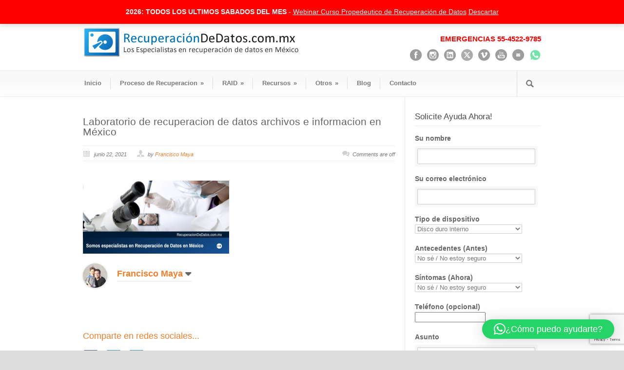

--- FILE ---
content_type: text/html; charset=UTF-8
request_url: https://recuperaciondedatos.com.mx/laboratorio-de-recuperacion-de-datos-archivos-e-informacion-en-mexico/
body_size: 127912
content:
<!DOCTYPE html>
<!--[if lt IE 7 ]><html class="ie ie6" lang="en"> <![endif]-->
<!--[if IE 7 ]><html class="ie ie7" lang="en"> <![endif]-->
<!--[if IE 8 ]><html class="ie ie8" lang="en"> <![endif]-->
<!--[if (gte IE 9)|!(IE)]><!--><html lang="es"> <!--<![endif]-->
<head>

	<!-- Basic Page Needs
  ================================================== -->
	<meta charset="utf-8" />
	<title>Data Recovery &#8211; Recuperación de datos, información y archivos de discos duros, SSD, NAS y RAID. Laboratorio de recuperacion de datos archivos e informacion en México - Data Recovery – Recuperación de datos, información y archivos de discos duros, SSD, NAS y RAID.</title>

	<!--[if lt IE 9]>
		<script data-jetpack-boost="ignore" src="http://html5shim.googlecode.com/svn/trunk/html5.js"></script>
	<![endif]-->

	<!-- CSS
  ================================================== -->
	<link rel="stylesheet" href="https://recuperaciondedatos.com.mx/wp-content/themes/modernize/style.css" type="text/css" />

				<meta name="viewport" content="width=device-width, initial-scale=1, maximum-scale=1">
		<link rel="stylesheet" href="https://recuperaciondedatos.com.mx/wp-content/themes/modernize/stylesheet/skeleton-responsive.css">
		<link rel="stylesheet" href="https://recuperaciondedatos.com.mx/wp-content/themes/modernize/stylesheet/layout-responsive.css">	
		
	<!--[if lt IE 9]>
		<link rel="stylesheet" href="https://recuperaciondedatos.com.mx/wp-content/themes/modernize/stylesheet/ie-style.php?path=https://recuperaciondedatos.com.mx/wp-content/themes/modernize" type="text/css" media="screen, projection" /> 
	<![endif]-->
	<!--[if lt IE 9]>
	<script data-jetpack-boost="ignore" src="http://css3-mediaqueries-js.googlecode.com/svn/trunk/css3-mediaqueries.js"></script>
	<![endif]-->	
	
	<!--[if IE 7]>
		<link rel="stylesheet" href="https://recuperaciondedatos.com.mx/wp-content/themes/modernize/stylesheet/ie7-style.css" /> 
	<![endif]-->	
	
	<!-- Favicon
   ================================================== -->
	<link rel="shortcut icon" href="https://recuperaciondedatos.com.mx/wp-content/uploads/2018/11/hddicon32x32-1.png" type="image/x-icon" />
	<!-- Start WP_HEAD
   ================================================== -->
		
	
<!-- Jetpack Site Verification Tags -->
<meta name="google-site-verification" content="8hPkQGFzpKWC96wIzSctpGKGKJa4nAilcD7xMnsdjjw" />
<!-- Etiqueta de Google (gtag.js) modo de consentimiento dataLayer añadido por Site Kit -->

<!-- Fin de la etiqueta Google (gtag.js) modo de consentimiento dataLayer añadido por Site Kit -->

<!-- The SEO Framework por Sybre Waaijer -->
<meta name="robots" content="noindex,max-snippet:-1,max-image-preview:standard,max-video-preview:-1" />
<meta property="og:type" content="article" />
<meta property="og:locale" content="es_ES" />
<meta property="og:site_name" content="Data Recovery &#8211; Recuperación de datos, información y archivos de discos duros, SSD, NAS y RAID." />
<meta property="og:title" content="Laboratorio de recuperacion de datos archivos e informacion en México" />
<meta property="og:url" content="https://recuperaciondedatos.com.mx/laboratorio-de-recuperacion-de-datos-archivos-e-informacion-en-mexico/" />
<meta property="og:image" content="https://recuperaciondedatos.com.mx/wp-content/uploads/2021/06/Laboratorio-de-recuperacion-de-datos-archivos-e-informacion-en-Mexico.png" />
<meta property="og:image:width" content="720" />
<meta property="og:image:height" content="360" />
<meta property="article:published_time" content="2021-06-22T21:46:37+00:00" />
<meta property="article:modified_time" content="2021-06-22T21:46:37+00:00" />
<meta property="article:publisher" content="https://www.facebook.com/RecuperacionDeDatos.com.mx" />
<meta name="twitter:card" content="summary_large_image" />
<meta name="twitter:site" content="@recuperodatos" />
<meta name="twitter:title" content="Laboratorio de recuperacion de datos archivos e informacion en México" />
<meta name="twitter:image" content="https://recuperaciondedatos.com.mx/wp-content/uploads/2021/06/Laboratorio-de-recuperacion-de-datos-archivos-e-informacion-en-Mexico.png" />
<script data-jetpack-boost="ignore" type="application/ld+json">{"@context":"https://schema.org","@graph":[{"@type":"WebSite","@id":"https://recuperaciondedatos.com.mx/#/schema/WebSite","url":"https://recuperaciondedatos.com.mx/","name":"Data Recovery – Recuperación de datos, información y archivos de discos duros, SSD, NAS y RAID.","alternateName":"RecuperacionDeDatos.com.mx","description":"Reparar disco para recuperar datos. HDD – SSD – NAS – RAID","inLanguage":"es","potentialAction":{"@type":"SearchAction","target":{"@type":"EntryPoint","urlTemplate":"https://recuperaciondedatos.com.mx/search/{search_term_string}/"},"query-input":"required name=search_term_string"},"publisher":{"@type":"Organization","@id":"https://recuperaciondedatos.com.mx/#/schema/Organization","name":"RecuperacionDeDatos.com.mx","url":"https://recuperaciondedatos.com.mx/","sameAs":["https://www.facebook.com/RecuperacionDeDatos.com.mx","https://twitter.com/recuperodatos","https://www.instagram.com/recuperaciondedatoscommx","https://youtube.com/@recuperaciondedatos","https://www.linkedin.com/company/recuperaciondedatos","https://mx.pinterest.com/recuperaciondedatoscommx/"],"logo":{"@type":"ImageObject","url":"https://recuperaciondedatos.com.mx/wp-content/uploads/2025/01/cropped-recuperacion-de-datos-com-mx-logo-flat-big.png","contentUrl":"https://recuperaciondedatos.com.mx/wp-content/uploads/2025/01/cropped-recuperacion-de-datos-com-mx-logo-flat-big.png","width":253,"height":251,"contentSize":"9732"}}},{"@type":"WebPage","@id":"https://recuperaciondedatos.com.mx/laboratorio-de-recuperacion-de-datos-archivos-e-informacion-en-mexico/","url":"https://recuperaciondedatos.com.mx/laboratorio-de-recuperacion-de-datos-archivos-e-informacion-en-mexico/","name":"Laboratorio de recuperacion de datos archivos e informacion en México - Data Recovery – Recuperación de datos, información y archivos de discos duros, SSD, NAS y RAID.","inLanguage":"es","isPartOf":{"@id":"https://recuperaciondedatos.com.mx/#/schema/WebSite"},"breadcrumb":{"@type":"BreadcrumbList","@id":"https://recuperaciondedatos.com.mx/#/schema/BreadcrumbList","itemListElement":[{"@type":"ListItem","position":1,"item":"https://recuperaciondedatos.com.mx/","name":"Data Recovery – Recuperación de datos, información y archivos de discos duros, SSD, NAS y RAID."},{"@type":"ListItem","position":2,"name":"Laboratorio de recuperacion de datos archivos e informacion en México"}]},"potentialAction":{"@type":"ReadAction","target":"https://recuperaciondedatos.com.mx/laboratorio-de-recuperacion-de-datos-archivos-e-informacion-en-mexico/"},"datePublished":"2021-06-22T21:46:37+00:00","dateModified":"2021-06-22T21:46:37+00:00","author":{"@type":"Person","@id":"https://recuperaciondedatos.com.mx/#/schema/Person/6649a81b5244fb423e435469746a96b2","name":"Francisco Maya","description":"Responsable t&eacute;cnico en RecuperacionDeDatos.com.mx. Soy fan&aacute;tico de la recuperaci&oacute;n de datos de discos duros da&ntilde;ados y de arreglos RAID. Tambi&eacute;n me gustan el anime, leer, escribir, dibujar; la ciencia ficci&oacute;n, el cine, la cocina, Internet..."}}]}</script>
<!-- / The SEO Framework por Sybre Waaijer | 2.27ms meta | 0.49ms boot -->

<link rel='dns-prefetch' href='//stats.wp.com' />
<link rel='dns-prefetch' href='//secure.gravatar.com' />
<link rel='dns-prefetch' href='//www.googletagmanager.com' />
<link rel='preconnect' href='//c0.wp.com' />
<link rel="alternate" type="application/rss+xml" title="Data Recovery - Recuperación de datos, información y archivos de discos duros, SSD, NAS y RAID. &raquo; Feed" href="https://recuperaciondedatos.com.mx/feed/" />
<link rel="alternate" type="application/rss+xml" title="Data Recovery - Recuperación de datos, información y archivos de discos duros, SSD, NAS y RAID. &raquo; Feed de los comentarios" href="https://recuperaciondedatos.com.mx/comments/feed/" />
<link rel="alternate" title="oEmbed (JSON)" type="application/json+oembed" href="https://recuperaciondedatos.com.mx/wp-json/oembed/1.0/embed?url=https%3A%2F%2Frecuperaciondedatos.com.mx%2Flaboratorio-de-recuperacion-de-datos-archivos-e-informacion-en-mexico%2F" />
<link rel="alternate" title="oEmbed (XML)" type="text/xml+oembed" href="https://recuperaciondedatos.com.mx/wp-json/oembed/1.0/embed?url=https%3A%2F%2Frecuperaciondedatos.com.mx%2Flaboratorio-de-recuperacion-de-datos-archivos-e-informacion-en-mexico%2F&#038;format=xml" />
		<style>
			.lazyload,
			.lazyloading {
				max-width: 100%;
			}
		</style>
		<link rel='stylesheet' id='all-css-9067a2edb3328cb8aeeb603d31ebd055' href='https://recuperaciondedatos.com.mx/wp-content/boost-cache/static/b4a57ca255.min.css' type='text/css' media='all' />
<style id='woocommerce-layout-inline-css'>

	.infinite-scroll .woocommerce-pagination {
		display: none;
	}
/*# sourceURL=woocommerce-layout-inline-css */
</style>
<link rel='stylesheet' id='only-screen-and-max-width-768px-css-f3ec304689e4939af8c313af8c51408f' href='https://recuperaciondedatos.com.mx/wp-content/boost-cache/static/3343b415f0.min.css' type='text/css' media='only screen and (max-width: 768px)' />
<style id='wp-img-auto-sizes-contain-inline-css'>
img:is([sizes=auto i],[sizes^="auto," i]){contain-intrinsic-size:3000px 1500px}
/*# sourceURL=wp-img-auto-sizes-contain-inline-css */
</style>
<style id='wp-emoji-styles-inline-css'>

	img.wp-smiley, img.emoji {
		display: inline !important;
		border: none !important;
		box-shadow: none !important;
		height: 1em !important;
		width: 1em !important;
		margin: 0 0.07em !important;
		vertical-align: -0.1em !important;
		background: none !important;
		padding: 0 !important;
	}
/*# sourceURL=wp-emoji-styles-inline-css */
</style>
<style id='wp-block-library-inline-css'>
:root{--wp-block-synced-color:#7a00df;--wp-block-synced-color--rgb:122,0,223;--wp-bound-block-color:var(--wp-block-synced-color);--wp-editor-canvas-background:#ddd;--wp-admin-theme-color:#007cba;--wp-admin-theme-color--rgb:0,124,186;--wp-admin-theme-color-darker-10:#006ba1;--wp-admin-theme-color-darker-10--rgb:0,107,160.5;--wp-admin-theme-color-darker-20:#005a87;--wp-admin-theme-color-darker-20--rgb:0,90,135;--wp-admin-border-width-focus:2px}@media (min-resolution:192dpi){:root{--wp-admin-border-width-focus:1.5px}}.wp-element-button{cursor:pointer}:root .has-very-light-gray-background-color{background-color:#eee}:root .has-very-dark-gray-background-color{background-color:#313131}:root .has-very-light-gray-color{color:#eee}:root .has-very-dark-gray-color{color:#313131}:root .has-vivid-green-cyan-to-vivid-cyan-blue-gradient-background{background:linear-gradient(135deg,#00d084,#0693e3)}:root .has-purple-crush-gradient-background{background:linear-gradient(135deg,#34e2e4,#4721fb 50%,#ab1dfe)}:root .has-hazy-dawn-gradient-background{background:linear-gradient(135deg,#faaca8,#dad0ec)}:root .has-subdued-olive-gradient-background{background:linear-gradient(135deg,#fafae1,#67a671)}:root .has-atomic-cream-gradient-background{background:linear-gradient(135deg,#fdd79a,#004a59)}:root .has-nightshade-gradient-background{background:linear-gradient(135deg,#330968,#31cdcf)}:root .has-midnight-gradient-background{background:linear-gradient(135deg,#020381,#2874fc)}:root{--wp--preset--font-size--normal:16px;--wp--preset--font-size--huge:42px}.has-regular-font-size{font-size:1em}.has-larger-font-size{font-size:2.625em}.has-normal-font-size{font-size:var(--wp--preset--font-size--normal)}.has-huge-font-size{font-size:var(--wp--preset--font-size--huge)}.has-text-align-center{text-align:center}.has-text-align-left{text-align:left}.has-text-align-right{text-align:right}.has-fit-text{white-space:nowrap!important}#end-resizable-editor-section{display:none}.aligncenter{clear:both}.items-justified-left{justify-content:flex-start}.items-justified-center{justify-content:center}.items-justified-right{justify-content:flex-end}.items-justified-space-between{justify-content:space-between}.screen-reader-text{border:0;clip-path:inset(50%);height:1px;margin:-1px;overflow:hidden;padding:0;position:absolute;width:1px;word-wrap:normal!important}.screen-reader-text:focus{background-color:#ddd;clip-path:none;color:#444;display:block;font-size:1em;height:auto;left:5px;line-height:normal;padding:15px 23px 14px;text-decoration:none;top:5px;width:auto;z-index:100000}html :where(.has-border-color){border-style:solid}html :where([style*=border-top-color]){border-top-style:solid}html :where([style*=border-right-color]){border-right-style:solid}html :where([style*=border-bottom-color]){border-bottom-style:solid}html :where([style*=border-left-color]){border-left-style:solid}html :where([style*=border-width]){border-style:solid}html :where([style*=border-top-width]){border-top-style:solid}html :where([style*=border-right-width]){border-right-style:solid}html :where([style*=border-bottom-width]){border-bottom-style:solid}html :where([style*=border-left-width]){border-left-style:solid}html :where(img[class*=wp-image-]){height:auto;max-width:100%}:where(figure){margin:0 0 1em}html :where(.is-position-sticky){--wp-admin--admin-bar--position-offset:var(--wp-admin--admin-bar--height,0px)}@media screen and (max-width:600px){html :where(.is-position-sticky){--wp-admin--admin-bar--position-offset:0px}}

/*# sourceURL=wp-block-library-inline-css */
</style><link rel='stylesheet' id='all-css-6d7b6b5a537518a0cc612e22810820fd' href='https://recuperaciondedatos.com.mx/wp-content/boost-cache/static/0e0c536656.min.css' type='text/css' media='all' />
<style id='global-styles-inline-css'>
:root{--wp--preset--aspect-ratio--square: 1;--wp--preset--aspect-ratio--4-3: 4/3;--wp--preset--aspect-ratio--3-4: 3/4;--wp--preset--aspect-ratio--3-2: 3/2;--wp--preset--aspect-ratio--2-3: 2/3;--wp--preset--aspect-ratio--16-9: 16/9;--wp--preset--aspect-ratio--9-16: 9/16;--wp--preset--color--black: #000000;--wp--preset--color--cyan-bluish-gray: #abb8c3;--wp--preset--color--white: #ffffff;--wp--preset--color--pale-pink: #f78da7;--wp--preset--color--vivid-red: #cf2e2e;--wp--preset--color--luminous-vivid-orange: #ff6900;--wp--preset--color--luminous-vivid-amber: #fcb900;--wp--preset--color--light-green-cyan: #7bdcb5;--wp--preset--color--vivid-green-cyan: #00d084;--wp--preset--color--pale-cyan-blue: #8ed1fc;--wp--preset--color--vivid-cyan-blue: #0693e3;--wp--preset--color--vivid-purple: #9b51e0;--wp--preset--gradient--vivid-cyan-blue-to-vivid-purple: linear-gradient(135deg,rgb(6,147,227) 0%,rgb(155,81,224) 100%);--wp--preset--gradient--light-green-cyan-to-vivid-green-cyan: linear-gradient(135deg,rgb(122,220,180) 0%,rgb(0,208,130) 100%);--wp--preset--gradient--luminous-vivid-amber-to-luminous-vivid-orange: linear-gradient(135deg,rgb(252,185,0) 0%,rgb(255,105,0) 100%);--wp--preset--gradient--luminous-vivid-orange-to-vivid-red: linear-gradient(135deg,rgb(255,105,0) 0%,rgb(207,46,46) 100%);--wp--preset--gradient--very-light-gray-to-cyan-bluish-gray: linear-gradient(135deg,rgb(238,238,238) 0%,rgb(169,184,195) 100%);--wp--preset--gradient--cool-to-warm-spectrum: linear-gradient(135deg,rgb(74,234,220) 0%,rgb(151,120,209) 20%,rgb(207,42,186) 40%,rgb(238,44,130) 60%,rgb(251,105,98) 80%,rgb(254,248,76) 100%);--wp--preset--gradient--blush-light-purple: linear-gradient(135deg,rgb(255,206,236) 0%,rgb(152,150,240) 100%);--wp--preset--gradient--blush-bordeaux: linear-gradient(135deg,rgb(254,205,165) 0%,rgb(254,45,45) 50%,rgb(107,0,62) 100%);--wp--preset--gradient--luminous-dusk: linear-gradient(135deg,rgb(255,203,112) 0%,rgb(199,81,192) 50%,rgb(65,88,208) 100%);--wp--preset--gradient--pale-ocean: linear-gradient(135deg,rgb(255,245,203) 0%,rgb(182,227,212) 50%,rgb(51,167,181) 100%);--wp--preset--gradient--electric-grass: linear-gradient(135deg,rgb(202,248,128) 0%,rgb(113,206,126) 100%);--wp--preset--gradient--midnight: linear-gradient(135deg,rgb(2,3,129) 0%,rgb(40,116,252) 100%);--wp--preset--font-size--small: 13px;--wp--preset--font-size--medium: 20px;--wp--preset--font-size--large: 36px;--wp--preset--font-size--x-large: 42px;--wp--preset--spacing--20: 0.44rem;--wp--preset--spacing--30: 0.67rem;--wp--preset--spacing--40: 1rem;--wp--preset--spacing--50: 1.5rem;--wp--preset--spacing--60: 2.25rem;--wp--preset--spacing--70: 3.38rem;--wp--preset--spacing--80: 5.06rem;--wp--preset--shadow--natural: 6px 6px 9px rgba(0, 0, 0, 0.2);--wp--preset--shadow--deep: 12px 12px 50px rgba(0, 0, 0, 0.4);--wp--preset--shadow--sharp: 6px 6px 0px rgba(0, 0, 0, 0.2);--wp--preset--shadow--outlined: 6px 6px 0px -3px rgb(255, 255, 255), 6px 6px rgb(0, 0, 0);--wp--preset--shadow--crisp: 6px 6px 0px rgb(0, 0, 0);}:where(.is-layout-flex){gap: 0.5em;}:where(.is-layout-grid){gap: 0.5em;}body .is-layout-flex{display: flex;}.is-layout-flex{flex-wrap: wrap;align-items: center;}.is-layout-flex > :is(*, div){margin: 0;}body .is-layout-grid{display: grid;}.is-layout-grid > :is(*, div){margin: 0;}:where(.wp-block-columns.is-layout-flex){gap: 2em;}:where(.wp-block-columns.is-layout-grid){gap: 2em;}:where(.wp-block-post-template.is-layout-flex){gap: 1.25em;}:where(.wp-block-post-template.is-layout-grid){gap: 1.25em;}.has-black-color{color: var(--wp--preset--color--black) !important;}.has-cyan-bluish-gray-color{color: var(--wp--preset--color--cyan-bluish-gray) !important;}.has-white-color{color: var(--wp--preset--color--white) !important;}.has-pale-pink-color{color: var(--wp--preset--color--pale-pink) !important;}.has-vivid-red-color{color: var(--wp--preset--color--vivid-red) !important;}.has-luminous-vivid-orange-color{color: var(--wp--preset--color--luminous-vivid-orange) !important;}.has-luminous-vivid-amber-color{color: var(--wp--preset--color--luminous-vivid-amber) !important;}.has-light-green-cyan-color{color: var(--wp--preset--color--light-green-cyan) !important;}.has-vivid-green-cyan-color{color: var(--wp--preset--color--vivid-green-cyan) !important;}.has-pale-cyan-blue-color{color: var(--wp--preset--color--pale-cyan-blue) !important;}.has-vivid-cyan-blue-color{color: var(--wp--preset--color--vivid-cyan-blue) !important;}.has-vivid-purple-color{color: var(--wp--preset--color--vivid-purple) !important;}.has-black-background-color{background-color: var(--wp--preset--color--black) !important;}.has-cyan-bluish-gray-background-color{background-color: var(--wp--preset--color--cyan-bluish-gray) !important;}.has-white-background-color{background-color: var(--wp--preset--color--white) !important;}.has-pale-pink-background-color{background-color: var(--wp--preset--color--pale-pink) !important;}.has-vivid-red-background-color{background-color: var(--wp--preset--color--vivid-red) !important;}.has-luminous-vivid-orange-background-color{background-color: var(--wp--preset--color--luminous-vivid-orange) !important;}.has-luminous-vivid-amber-background-color{background-color: var(--wp--preset--color--luminous-vivid-amber) !important;}.has-light-green-cyan-background-color{background-color: var(--wp--preset--color--light-green-cyan) !important;}.has-vivid-green-cyan-background-color{background-color: var(--wp--preset--color--vivid-green-cyan) !important;}.has-pale-cyan-blue-background-color{background-color: var(--wp--preset--color--pale-cyan-blue) !important;}.has-vivid-cyan-blue-background-color{background-color: var(--wp--preset--color--vivid-cyan-blue) !important;}.has-vivid-purple-background-color{background-color: var(--wp--preset--color--vivid-purple) !important;}.has-black-border-color{border-color: var(--wp--preset--color--black) !important;}.has-cyan-bluish-gray-border-color{border-color: var(--wp--preset--color--cyan-bluish-gray) !important;}.has-white-border-color{border-color: var(--wp--preset--color--white) !important;}.has-pale-pink-border-color{border-color: var(--wp--preset--color--pale-pink) !important;}.has-vivid-red-border-color{border-color: var(--wp--preset--color--vivid-red) !important;}.has-luminous-vivid-orange-border-color{border-color: var(--wp--preset--color--luminous-vivid-orange) !important;}.has-luminous-vivid-amber-border-color{border-color: var(--wp--preset--color--luminous-vivid-amber) !important;}.has-light-green-cyan-border-color{border-color: var(--wp--preset--color--light-green-cyan) !important;}.has-vivid-green-cyan-border-color{border-color: var(--wp--preset--color--vivid-green-cyan) !important;}.has-pale-cyan-blue-border-color{border-color: var(--wp--preset--color--pale-cyan-blue) !important;}.has-vivid-cyan-blue-border-color{border-color: var(--wp--preset--color--vivid-cyan-blue) !important;}.has-vivid-purple-border-color{border-color: var(--wp--preset--color--vivid-purple) !important;}.has-vivid-cyan-blue-to-vivid-purple-gradient-background{background: var(--wp--preset--gradient--vivid-cyan-blue-to-vivid-purple) !important;}.has-light-green-cyan-to-vivid-green-cyan-gradient-background{background: var(--wp--preset--gradient--light-green-cyan-to-vivid-green-cyan) !important;}.has-luminous-vivid-amber-to-luminous-vivid-orange-gradient-background{background: var(--wp--preset--gradient--luminous-vivid-amber-to-luminous-vivid-orange) !important;}.has-luminous-vivid-orange-to-vivid-red-gradient-background{background: var(--wp--preset--gradient--luminous-vivid-orange-to-vivid-red) !important;}.has-very-light-gray-to-cyan-bluish-gray-gradient-background{background: var(--wp--preset--gradient--very-light-gray-to-cyan-bluish-gray) !important;}.has-cool-to-warm-spectrum-gradient-background{background: var(--wp--preset--gradient--cool-to-warm-spectrum) !important;}.has-blush-light-purple-gradient-background{background: var(--wp--preset--gradient--blush-light-purple) !important;}.has-blush-bordeaux-gradient-background{background: var(--wp--preset--gradient--blush-bordeaux) !important;}.has-luminous-dusk-gradient-background{background: var(--wp--preset--gradient--luminous-dusk) !important;}.has-pale-ocean-gradient-background{background: var(--wp--preset--gradient--pale-ocean) !important;}.has-electric-grass-gradient-background{background: var(--wp--preset--gradient--electric-grass) !important;}.has-midnight-gradient-background{background: var(--wp--preset--gradient--midnight) !important;}.has-small-font-size{font-size: var(--wp--preset--font-size--small) !important;}.has-medium-font-size{font-size: var(--wp--preset--font-size--medium) !important;}.has-large-font-size{font-size: var(--wp--preset--font-size--large) !important;}.has-x-large-font-size{font-size: var(--wp--preset--font-size--x-large) !important;}
/*# sourceURL=global-styles-inline-css */
</style>

<style id='classic-theme-styles-inline-css'>
/*! This file is auto-generated */
.wp-block-button__link{color:#fff;background-color:#32373c;border-radius:9999px;box-shadow:none;text-decoration:none;padding:calc(.667em + 2px) calc(1.333em + 2px);font-size:1.125em}.wp-block-file__button{background:#32373c;color:#fff;text-decoration:none}
/*# sourceURL=/wp-includes/css/classic-themes.min.css */
</style>
<style id='woocommerce-inline-inline-css'>
.woocommerce form .form-row .required { visibility: visible; }
/*# sourceURL=woocommerce-inline-inline-css */
</style>






<!-- Fragmento de código de la etiqueta de Google (gtag.js) añadida por Site Kit -->
<!-- Fragmento de código de Google Analytics añadido por Site Kit -->



<link rel="https://api.w.org/" href="https://recuperaciondedatos.com.mx/wp-json/" /><link rel="alternate" title="JSON" type="application/json" href="https://recuperaciondedatos.com.mx/wp-json/wp/v2/media/34791" /><link rel="EditURI" type="application/rsd+xml" title="RSD" href="https://recuperaciondedatos.com.mx/xmlrpc.php?rsd" />
<meta name="generator" content="Site Kit by Google 1.170.0" /><!-- Fraud Blocker Tracker -->

<noscript>
  <a href="https://fraudblocker.com" rel="nofollow">
    <img src="https://monitor.fraudblocker.com/fbt.gif?sid=vwGMptRi70cNMzWjD9PXC" alt="Fraud Blocker" />
  </a>
</noscript>
<!-- End Fraud Blocker Tracker -->

<!-- Clarity tracking code for http://recuperaciondedatos.com.mx/ -->
<!-- Polygraph fraud detection -->

<!-- /Polygraph fraud detection -->

<!-- StarBox - the Author Box for Humans 3.5.4, visit: https://wordpress.org/plugins/starbox/ -->
<meta property="article:author" content="https://www.facebook.com/RecuperacionDeDatos.com.mx" />
<!-- /StarBox - the Author Box for Humans -->

<link rel='stylesheet' id='all-css-7c7d7ff722c8115f53a35410efe4531d' href='https://recuperaciondedatos.com.mx/wp-content/boost-cache/static/49c00374de.min.css' type='text/css' media='all' />

<link rel='stylesheet' id='all-css-eb878ce3b2ce02074c5a63784062a66b' href='https://recuperaciondedatos.com.mx/wp-content/boost-cache/static/ecd27038a5.min.css' type='text/css' media='all' />
<meta name="ti-site-data" content="[base64]" />	<style>img#wpstats{display:none}</style>
				
				<style>
			.no-js img.lazyload {
				display: none;
			}

			figure.wp-block-image img.lazyloading {
				min-width: 150px;
			}

			.lazyload,
			.lazyloading {
				--smush-placeholder-width: 100px;
				--smush-placeholder-aspect-ratio: 1/1;
				width: var(--smush-image-width, var(--smush-placeholder-width)) !important;
				aspect-ratio: var(--smush-image-aspect-ratio, var(--smush-placeholder-aspect-ratio)) !important;
			}

						.lazyload, .lazyloading {
				opacity: 0;
			}

			.lazyloaded {
				opacity: 1;
				transition: opacity 400ms;
				transition-delay: 0ms;
			}

					</style>
		<!-- Global site tag (gtag.js) - Google Analytics -->


	<noscript><style>.woocommerce-product-gallery{ opacity: 1 !important; }</style></noscript>
	<link rel="icon" href="https://recuperaciondedatos.com.mx/wp-content/uploads/2018/11/hddicon32x32-1.png" sizes="32x32" />
<link rel="icon" href="https://recuperaciondedatos.com.mx/wp-content/uploads/2018/11/hddicon32x32-1.png" sizes="192x192" />
<link rel="apple-touch-icon" href="https://recuperaciondedatos.com.mx/wp-content/uploads/2018/11/hddicon32x32-1.png" />
<meta name="msapplication-TileImage" content="https://recuperaciondedatos.com.mx/wp-content/uploads/2018/11/hddicon32x32-1.png" />
		<style type="text/css" id="wp-custom-css">
			.woocommerce-demo-store .demo_store {
   background-color: #ff0000; 
}		</style>
			
	<!-- FB Thumbnail
   ================================================== -->
		
<link rel='stylesheet' id='all-css-a8b079ff7611e4107e7832836c9e61b1' href='https://recuperaciondedatos.com.mx/wp-content/boost-cache/static/11b295f16c.min.css' type='text/css' media='all' />
</head>
<body class="attachment wp-singular attachment-template-default single single-attachment postid-34791 attachmentid-34791 attachment-png wp-theme-modernize theme-modernize woocommerce-demo-store woocommerce-no-js">
	<div id="custom-full-background"><img data-src="https://recuperaciondedatos.com.mx/wp-content/uploads/2023/04/bg-white.gif" alt="" src="[data-uri]" class="lazyload" style="--smush-placeholder-width: 100px; --smush-placeholder-aspect-ratio: 100/100;" /></div><div class="body-wrapper">

		<div class="top-navigation-wrapper no-boxed-layout">
		<div class="top-navigation container">
			<div class="top-navigation-left">
				<div class="menu-top-container"><ul id="menu-top" class="menu"><li id="menu-item-27" class="menu-item menu-item-type-post_type menu-item-object-page menu-item-home menu-item-27"><a href="https://recuperaciondedatos.com.mx/">Inicio</a></li>
<li id="menu-item-25" class="menu-item menu-item-type-post_type menu-item-object-page menu-item-25"><a href="https://recuperaciondedatos.com.mx/nosotros/">Nosotros</a></li>
<li id="menu-item-26840" class="menu-item menu-item-type-post_type menu-item-object-page menu-item-26840"><a href="https://recuperaciondedatos.com.mx/nuestras-ventajas/">Ventajas</a></li>
<li id="menu-item-34164" class="menu-item menu-item-type-post_type menu-item-object-page menu-item-34164"><a href="https://recuperaciondedatos.com.mx/laboratorio/">Laboratorio</a></li>
<li id="menu-item-52" class="menu-item menu-item-type-post_type menu-item-object-page menu-item-52"><a href="https://recuperaciondedatos.com.mx/precios/">Precios</a></li>
<li id="menu-item-26" class="menu-item menu-item-type-post_type menu-item-object-page menu-item-privacy-policy menu-item-26"><a rel="privacy-policy" href="https://recuperaciondedatos.com.mx/privacidad/">Privacidad</a></li>
<li id="menu-item-24" class="menu-item menu-item-type-post_type menu-item-object-page menu-item-24"><a href="https://recuperaciondedatos.com.mx/distribuidores/">Distribuidores</a></li>
<li id="menu-item-69" class="menu-item menu-item-type-post_type menu-item-object-page menu-item-69"><a href="https://recuperaciondedatos.com.mx/contacto/">Contacto</a></li>
</ul></div>				<div class="clear"></div>
			</div>
			
			<div class="top-navigation-right">LOS ESPECIALISTAS EN RECUPERACION DE DATOS EN MÉXICO</div>
		</div>
		<div class="top-navigation-wrapper-gimmick"></div>
	</div>
		
	<div class="all-container-wrapper no-boxed-layout">
		<div class="header-outer-wrapper">
			<div class="header-container-wrapper container-wrapper">
				<div class="header-wrapper">
					<div class="clear"></div>
					
					<!-- Get Logo -->
					<div class="logo-wrapper">
						<a href="https://recuperaciondedatos.com.mx"><img data-src="https://recuperaciondedatos.com.mx/wp-content/uploads/2021/06/recuperacion-de-datos-com-mx-logo-flat.png" alt="" src="[data-uri]" class="lazyload" style="--smush-placeholder-width: 460px; --smush-placeholder-aspect-ratio: 460/63;" /></a>					</div>
					
					<!-- Get Social Icons -->
					<div class="outer-social-wrapper">
						<div class="social-wrapper">
							<div class="social-wrapper-text"><span style="color: #ff0000;"><strong>EMERGENCIAS 55-4522-9785</strong></span></div>	
							<div class="social-icon-wrapper">
								<div class="social-icon"><a target="_blank" href="https://www.facebook.com/RecuperacionDeDatos.com.mx"><img data-src="https://recuperaciondedatos.com.mx/wp-content/themes/modernize/images/icon/dark/social/facebook.png" alt="facebook" src="[data-uri]" class="lazyload" style="--smush-placeholder-width: 24px; --smush-placeholder-aspect-ratio: 24/24;" /></a></div><div class="social-icon"><a target="_blank" href="https://www.instagram.com/recuperaciondedatoscommx"><img data-src="https://recuperaciondedatos.com.mx/wp-content/themes/modernize/images/icon/dark/social/instagram.png" alt="instagram" src="[data-uri]" class="lazyload" style="--smush-placeholder-width: 24px; --smush-placeholder-aspect-ratio: 24/24;" /></a></div><div class="social-icon"><a target="_blank" href="https://www.linkedin.com/company/recuperaciondedatos"><img data-src="https://recuperaciondedatos.com.mx/wp-content/themes/modernize/images/icon/dark/social/linkedin.png" alt="linkedin" src="[data-uri]" class="lazyload" style="--smush-placeholder-width: 24px; --smush-placeholder-aspect-ratio: 24/24;" /></a></div><div class="social-icon"><a target="_blank" href="https://twitter.com/recuperodatos"><img data-src="https://recuperaciondedatos.com.mx/wp-content/themes/modernize/images/icon/dark/social/twitter.png" alt="twitter" src="[data-uri]" class="lazyload" style="--smush-placeholder-width: 24px; --smush-placeholder-aspect-ratio: 24/24;" /></a></div><div class="social-icon"><a target="_blank" href="https://www.tiktok.com/@rddmx"><img data-src="https://recuperaciondedatos.com.mx/wp-content/themes/modernize/images/icon/dark/social/vimeo.png" alt="vimeo" src="[data-uri]" class="lazyload" style="--smush-placeholder-width: 24px; --smush-placeholder-aspect-ratio: 24/24;" /></a></div><div class="social-icon"><a target="_blank" href="https://youtube.com/@recuperaciondedatos"><img data-src="https://recuperaciondedatos.com.mx/wp-content/themes/modernize/images/icon/dark/social/youtube.png" alt="youtube" src="[data-uri]" class="lazyload" style="--smush-placeholder-width: 24px; --smush-placeholder-aspect-ratio: 24/24;" /></a></div><div class="social-icon"><a target="_blank" href="https://recuperaciondedatos.com.mx/contacto"><img data-src="https://recuperaciondedatos.com.mx/wp-content/themes/modernize/images/icon/dark/social/email.png" alt="email" src="[data-uri]" class="lazyload" style="--smush-placeholder-width: 24px; --smush-placeholder-aspect-ratio: 24/24;" /></a></div><div class="social-icon"><a target="_blank" href="https://wa.me/525545229785"><img data-src="https://recuperaciondedatos.com.mx/wp-content/themes/modernize/images/icon/dark/social/pinterest.png" alt="pinterest" src="[data-uri]" class="lazyload" style="--smush-placeholder-width: 24px; --smush-placeholder-aspect-ratio: 24/24;" /></a></div>							</div>
						</div>
					</div>
					<div class="clear"></div>
				</div> <!-- header-wrapper -->
			</div> <!-- header-container -->
		</div> <!-- header-outer-wrapper -->
		
		<!-- Navigation and Search Form -->
		<div class="main-navigation-wrapper">
			<div class="responsive-container-wrapper container-wrapper"><div class="responsive-menu-wrapper"><select id="menu-main" class="menu dropdown-menu"><option value="" class="blank">&#8212; Main Menu &#8212;</option><option class="menu-item menu-item-type-post_type menu-item-object-page menu-item-home menu-item-32 menu-item-depth-0" value="https://recuperaciondedatos.com.mx/">Inicio</option>
<option class="menu-item menu-item-type-post_type menu-item-object-page menu-item-has-children menu-item-37 menu-item-depth-0" value="https://recuperaciondedatos.com.mx/proceso-de-recuperacion/">Proceso de Recuperacion</option>	<option class="menu-item menu-item-type-post_type menu-item-object-page menu-item-has-children menu-item-34211 menu-item-depth-1" value="https://recuperaciondedatos.com.mx/diagnostico/">- Diagnóstico</option>		<option class="menu-item menu-item-type-post_type menu-item-object-page menu-item-37115 menu-item-depth-2" value="https://recuperaciondedatos.com.mx/por-sintomas-de-falla/">- - Por síntomas de falla</option>
		<option class="menu-item menu-item-type-post_type menu-item-object-page menu-item-34208 menu-item-depth-2" value="https://recuperaciondedatos.com.mx/por-tipo-de-falla/">- - Por tipo de falla</option>
		<option class="menu-item menu-item-type-post_type menu-item-object-page menu-item-34210 menu-item-depth-2" value="https://recuperaciondedatos.com.mx/por-tipo-de-dispositivo/">- - Por tipo de dispositivo</option>
		<option class="menu-item menu-item-type-post_type menu-item-object-page menu-item-34209 menu-item-depth-2" value="https://recuperaciondedatos.com.mx/por-marca/">- - Por marca</option>


<option class="menu-item menu-item-type-post_type menu-item-object-page menu-item-has-children menu-item-34188 menu-item-depth-0" value="https://recuperaciondedatos.com.mx/raid/">RAID</option>	<option class="menu-item menu-item-type-post_type menu-item-object-page menu-item-34198 menu-item-depth-1" value="https://recuperaciondedatos.com.mx/servidores/">- Servidores</option>
	<option class="menu-item menu-item-type-post_type menu-item-object-page menu-item-34189 menu-item-depth-1" value="https://recuperaciondedatos.com.mx/que-es-un-nas-concepto-y-funcionamiento/">- Que es un NAS, concepto y funcionamiento</option>
	<option class="menu-item menu-item-type-post_type menu-item-object-page menu-item-34191 menu-item-depth-1" value="https://recuperaciondedatos.com.mx/san/">- SAN</option>
	<option class="menu-item menu-item-type-post_type menu-item-object-page menu-item-36327 menu-item-depth-1" value="https://recuperaciondedatos.com.mx/recuperacion-de-datos-de-raid/reparar-raid/">- Reparar RAID</option>

<option class="menu-item menu-item-type-post_type menu-item-object-page menu-item-has-children menu-item-29537 menu-item-depth-0" value="https://recuperaciondedatos.com.mx/recursos/">Recursos</option>	<option class="menu-item menu-item-type-post_type menu-item-object-page menu-item-42692 menu-item-depth-1" value="https://recuperaciondedatos.com.mx/ebooks-recuperacion-de-datos-y-data-recovery/">- Ebooks</option>
	<option class="menu-item menu-item-type-post_type menu-item-object-page menu-item-36098 menu-item-depth-1" value="https://recuperaciondedatos.com.mx/perfil-del-visitante/">- Perfil del visitante</option>
	<option class="menu-item menu-item-type-post_type menu-item-object-page menu-item-42 menu-item-depth-1" value="https://recuperaciondedatos.com.mx/capacitacion/">- Capacitacion</option>
	<option class="menu-item menu-item-type-post_type menu-item-object-page menu-item-34193 menu-item-depth-1" value="https://recuperaciondedatos.com.mx/preguntas-frecuentes/">- Preguntas frecuentes</option>
	<option class="menu-item menu-item-type-post_type menu-item-object-page menu-item-33908 menu-item-depth-1" value="https://recuperaciondedatos.com.mx/glosario/">- Glosario</option>
	<option class="menu-item menu-item-type-post_type menu-item-object-page menu-item-42140 menu-item-depth-1" value="https://recuperaciondedatos.com.mx/podcast/">- Podcast</option>
	<option class="menu-item menu-item-type-post_type menu-item-object-page menu-item-39823 menu-item-depth-1" value="https://recuperaciondedatos.com.mx/tv/">- TV</option>

<option class="menu-item menu-item-type-post_type menu-item-object-page menu-item-has-children menu-item-34197 menu-item-depth-0" value="https://recuperaciondedatos.com.mx/otros/">Otros</option>	<option class="menu-item menu-item-type-post_type menu-item-object-page menu-item-36500 menu-item-depth-1" value="https://recuperaciondedatos.com.mx/tienda/">- Tienda</option>
	<option class="menu-item menu-item-type-post_type menu-item-object-page menu-item-34199 menu-item-depth-1" value="https://recuperaciondedatos.com.mx/ransomware/">- Ransomware</option>
	<option class="menu-item menu-item-type-post_type menu-item-object-page menu-item-26839 menu-item-depth-1" value="https://recuperaciondedatos.com.mx/almacenamiento/">- Almacenamiento</option>
	<option class="menu-item menu-item-type-post_type menu-item-object-page menu-item-34207 menu-item-depth-1" value="https://recuperaciondedatos.com.mx/?page_id=34196">- Respaldos (Backups)</option>
	<option class="menu-item menu-item-type-post_type menu-item-object-page menu-item-34206 menu-item-depth-1" value="https://recuperaciondedatos.com.mx/?page_id=34201">- Continuidad del negocio</option>
	<option class="menu-item menu-item-type-post_type menu-item-object-page menu-item-34205 menu-item-depth-1" value="https://recuperaciondedatos.com.mx/?page_id=34203">- Recuperación de desastres</option>

<option class="menu-item menu-item-type-post_type menu-item-object-page menu-item-30 menu-item-depth-0" value="https://recuperaciondedatos.com.mx/blog/">Blog</option>
<option class="menu-item menu-item-type-post_type menu-item-object-page menu-item-31 menu-item-depth-0" value="https://recuperaciondedatos.com.mx/contacto/">Contacto</option>
</select></div></div>			<div class="navigation-wrapper">
				<div class="navigation-container-wrapper container-wrapper">
					<!-- Get Navigation -->
					<div id="main-superfish-wrapper" class="menu-wrapper"><ul id="menu-main-1" class="sf-menu"><li id="menu-item-32" class="menu-item menu-item-type-post_type menu-item-object-page menu-item-home menu-item-32"><a href="https://recuperaciondedatos.com.mx/">Inicio</a></li>
<li id="menu-item-37" class="menu-item menu-item-type-post_type menu-item-object-page menu-item-has-children menu-item-37"><a href="https://recuperaciondedatos.com.mx/proceso-de-recuperacion/">Proceso de Recuperacion</a>
<ul class="sub-menu">
	<li id="menu-item-34211" class="menu-item menu-item-type-post_type menu-item-object-page menu-item-has-children menu-item-34211"><a href="https://recuperaciondedatos.com.mx/diagnostico/">Diagnóstico</a>
	<ul class="sub-menu">
		<li id="menu-item-37115" class="menu-item menu-item-type-post_type menu-item-object-page menu-item-37115"><a href="https://recuperaciondedatos.com.mx/por-sintomas-de-falla/">Por síntomas de falla</a></li>
		<li id="menu-item-34208" class="menu-item menu-item-type-post_type menu-item-object-page menu-item-34208"><a href="https://recuperaciondedatos.com.mx/por-tipo-de-falla/">Por tipo de falla</a></li>
		<li id="menu-item-34210" class="menu-item menu-item-type-post_type menu-item-object-page menu-item-34210"><a href="https://recuperaciondedatos.com.mx/por-tipo-de-dispositivo/">Por tipo de dispositivo</a></li>
		<li id="menu-item-34209" class="menu-item menu-item-type-post_type menu-item-object-page menu-item-34209"><a href="https://recuperaciondedatos.com.mx/por-marca/">Por marca</a></li>
	</ul>
</li>
</ul>
</li>
<li id="menu-item-34188" class="menu-item menu-item-type-post_type menu-item-object-page menu-item-has-children menu-item-34188"><a href="https://recuperaciondedatos.com.mx/raid/">RAID</a>
<ul class="sub-menu">
	<li id="menu-item-34198" class="menu-item menu-item-type-post_type menu-item-object-page menu-item-34198"><a href="https://recuperaciondedatos.com.mx/servidores/">Servidores</a></li>
	<li id="menu-item-34189" class="menu-item menu-item-type-post_type menu-item-object-page menu-item-34189"><a href="https://recuperaciondedatos.com.mx/que-es-un-nas-concepto-y-funcionamiento/">Que es un NAS, concepto y funcionamiento</a></li>
	<li id="menu-item-34191" class="menu-item menu-item-type-post_type menu-item-object-page menu-item-34191"><a href="https://recuperaciondedatos.com.mx/san/">SAN</a></li>
	<li id="menu-item-36327" class="menu-item menu-item-type-post_type menu-item-object-page menu-item-36327"><a href="https://recuperaciondedatos.com.mx/recuperacion-de-datos-de-raid/reparar-raid/">Reparar RAID</a></li>
</ul>
</li>
<li id="menu-item-29537" class="menu-item menu-item-type-post_type menu-item-object-page menu-item-has-children menu-item-29537"><a href="https://recuperaciondedatos.com.mx/recursos/">Recursos</a>
<ul class="sub-menu">
	<li id="menu-item-42692" class="menu-item menu-item-type-post_type menu-item-object-page menu-item-42692"><a href="https://recuperaciondedatos.com.mx/ebooks-recuperacion-de-datos-y-data-recovery/">Ebooks</a></li>
	<li id="menu-item-36098" class="menu-item menu-item-type-post_type menu-item-object-page menu-item-36098"><a href="https://recuperaciondedatos.com.mx/perfil-del-visitante/">Perfil del visitante</a></li>
	<li id="menu-item-42" class="menu-item menu-item-type-post_type menu-item-object-page menu-item-42"><a href="https://recuperaciondedatos.com.mx/capacitacion/">Capacitacion</a></li>
	<li id="menu-item-34193" class="menu-item menu-item-type-post_type menu-item-object-page menu-item-34193"><a href="https://recuperaciondedatos.com.mx/preguntas-frecuentes/">Preguntas frecuentes</a></li>
	<li id="menu-item-33908" class="menu-item menu-item-type-post_type menu-item-object-page menu-item-33908"><a href="https://recuperaciondedatos.com.mx/glosario/">Glosario</a></li>
	<li id="menu-item-42140" class="menu-item menu-item-type-post_type menu-item-object-page menu-item-42140"><a href="https://recuperaciondedatos.com.mx/podcast/">Podcast</a></li>
	<li id="menu-item-39823" class="menu-item menu-item-type-post_type menu-item-object-page menu-item-39823"><a href="https://recuperaciondedatos.com.mx/tv/">TV</a></li>
</ul>
</li>
<li id="menu-item-34197" class="menu-item menu-item-type-post_type menu-item-object-page menu-item-has-children menu-item-34197"><a href="https://recuperaciondedatos.com.mx/otros/">Otros</a>
<ul class="sub-menu">
	<li id="menu-item-36500" class="menu-item menu-item-type-post_type menu-item-object-page menu-item-36500"><a href="https://recuperaciondedatos.com.mx/tienda/">Tienda</a></li>
	<li id="menu-item-34199" class="menu-item menu-item-type-post_type menu-item-object-page menu-item-34199"><a href="https://recuperaciondedatos.com.mx/ransomware/">Ransomware</a></li>
	<li id="menu-item-26839" class="menu-item menu-item-type-post_type menu-item-object-page menu-item-26839"><a href="https://recuperaciondedatos.com.mx/almacenamiento/">Almacenamiento</a></li>
	<li id="menu-item-34207" class="menu-item menu-item-type-post_type menu-item-object-page menu-item-34207"><a href="https://recuperaciondedatos.com.mx/?page_id=34196">Respaldos (Backups)</a></li>
	<li id="menu-item-34206" class="menu-item menu-item-type-post_type menu-item-object-page menu-item-34206"><a href="https://recuperaciondedatos.com.mx/?page_id=34201">Continuidad del negocio</a></li>
	<li id="menu-item-34205" class="menu-item menu-item-type-post_type menu-item-object-page menu-item-34205"><a href="https://recuperaciondedatos.com.mx/?page_id=34203">Recuperación de desastres</a></li>
</ul>
</li>
<li id="menu-item-30" class="menu-item menu-item-type-post_type menu-item-object-page menu-item-30"><a href="https://recuperaciondedatos.com.mx/blog/">Blog</a></li>
<li id="menu-item-31" class="menu-item menu-item-type-post_type menu-item-object-page menu-item-31"><a href="https://recuperaciondedatos.com.mx/contacto/">Contacto</a></li>
</ul></div>					
					<!-- Get Search form -->
										<div class="search-wrapper"><form method="get" id="searchform" action="https://recuperaciondedatos.com.mx/">
	<div id="search-text">
		<input type="text" value="" name="s" id="s" autocomplete="off" />
	</div>
	<input type="submit" id="searchsubmit" value="" />
	<br class="clear">
</form>
</div> 
										
					<div class="clear"></div>
				</div> <!-- navigation-container-wrapper -->
			</div> <!-- navigation-wrapper -->
		</div>
				
		
		<div class="container main content-container">
			<div class="header-content-wrapper">		<div class="content-wrapper sidebar-included right-sidebar">  
		<div class="clear"></div>
		<div class='gdl-page-float-left'>		
		<div class='gdl-page-item'>
		
		<div class="sixteen columns mt0"><h1 class="single-thumbnail-title post-title-color gdl-title"><a href="https://recuperaciondedatos.com.mx/laboratorio-de-recuperacion-de-datos-archivos-e-informacion-en-mexico/">Laboratorio de recuperacion de datos archivos e informacion en México</a></h1><div class="single-thumbnail-info post-info-color gdl-divider"><div class="single-thumbnail-date">junio 22, 2021</div><div class="single-thumbnail-author"> by <a href="https://recuperaciondedatos.com.mx" title="Visitar el sitio de Francisco Maya" rel="author external">Francisco Maya</a></div><div class="single-thumbnail-comment"><span>Comments are off</span></div><div class="clear"></div></div><div class='clear'></div><div class='single-content'><p class="attachment"><a href='https://recuperaciondedatos.com.mx/wp-content/uploads/2021/06/Laboratorio-de-recuperacion-de-datos-archivos-e-informacion-en-Mexico.png'><img decoding="async" width="300" height="150" data-src="https://recuperaciondedatos.com.mx/wp-content/uploads/2021/06/Laboratorio-de-recuperacion-de-datos-archivos-e-informacion-en-Mexico.png" class="attachment-medium size-medium lazyload" alt="" data-srcset="https://recuperaciondedatos.com.mx/wp-content/uploads/2021/06/Laboratorio-de-recuperacion-de-datos-archivos-e-informacion-en-Mexico.png 720w, https://recuperaciondedatos.com.mx/wp-content/uploads/2021/06/Laboratorio-de-recuperacion-de-datos-archivos-e-informacion-en-Mexico-600x300.png 600w" data-sizes="(max-width: 300px) 100vw, 300px" data-attachment-id="34791" data-permalink="https://recuperaciondedatos.com.mx/laboratorio-de-recuperacion-de-datos-archivos-e-informacion-en-mexico/" data-orig-file="https://recuperaciondedatos.com.mx/wp-content/uploads/2021/06/Laboratorio-de-recuperacion-de-datos-archivos-e-informacion-en-Mexico.png" data-orig-size="720,360" data-comments-opened="0" data-image-meta="{&quot;aperture&quot;:&quot;0&quot;,&quot;credit&quot;:&quot;&quot;,&quot;camera&quot;:&quot;&quot;,&quot;caption&quot;:&quot;&quot;,&quot;created_timestamp&quot;:&quot;0&quot;,&quot;copyright&quot;:&quot;&quot;,&quot;focal_length&quot;:&quot;0&quot;,&quot;iso&quot;:&quot;0&quot;,&quot;shutter_speed&quot;:&quot;0&quot;,&quot;title&quot;:&quot;&quot;,&quot;orientation&quot;:&quot;0&quot;}" data-image-title="Laboratorio de recuperacion de datos archivos e informacion en México" data-image-description="" data-image-caption="" data-medium-file="https://recuperaciondedatos.com.mx/wp-content/uploads/2021/06/Laboratorio-de-recuperacion-de-datos-archivos-e-informacion-en-Mexico.png" data-large-file="https://recuperaciondedatos.com.mx/wp-content/uploads/2021/06/Laboratorio-de-recuperacion-de-datos-archivos-e-informacion-en-Mexico.png" src="[data-uri]" style="--smush-placeholder-width: 300px; --smush-placeholder-aspect-ratio: 300/150;" /></a></p>

                         <div class="abh_box abh_box_down abh_box_drop-down"><ul class="abh_tabs"> <li class="abh_about abh_active"><a href="#abh_about">Acerca de</a></li> <li class="abh_posts"><a href="#abh_posts">Últimas entradas</a></li></ul><div class="abh_tab_content"><section class="vcard author abh_about_tab abh_tab" itemscope itemprop="author" itemtype="https://schema.org/Person" style="display:block"><div class="abh_image" itemscope itemtype="https://schema.org/ImageObject"><a href = "https://recuperaciondedatos.com.mx" class="url" target = "_blank" title = "Francisco Maya" rel="nofollow" > <img decoding="async" data-src="https://recuperaciondedatos.com.mx/wp-content/uploads/gravatar/recuperacion-de-datos-maya-1.jpg" class="photo lazyload" width="250" alt="Francisco Maya" src="[data-uri]" style="--smush-placeholder-width: 80px; --smush-placeholder-aspect-ratio: 80/80;" /></a > </div><div class="abh_social"> <a itemprop="sameAs" href="https://www.facebook.com/RecuperacionDeDatos.com.mx" title="Facebook" class="abh_facebook" target="_blank" rel="nofollow"></a><a itemprop="sameAs" href="https://twitter.com/recuperodatos" title="Twitter" class="abh_twitter" target="_blank" rel="nofollow"></a></div><div class="abh_text"><div class="abh_name fn name" itemprop="name" ><a href="https://recuperaciondedatos.com.mx" class="url" target="_blank" rel="nofollow">Francisco Maya</a></div><div class="abh_job" ></div><div class="description note abh_description" itemprop="description" >Responsable técnico en RecuperacionDeDatos.com.mx. Soy fanático de la recuperación de datos de discos duros dañados y de arreglos RAID. También me gustan el anime, leer, escribir, dibujar; la ciencia ficción, el cine, la cocina, Internet, los videojuegos, el diseño (de interiores, gráfico, de páginas web); la historia, la astronomía, astro-física, la inteligencia artificial y la mecánica cuántica; el marketing, SEO, PPC y la capacitación. Me gustan tantas cosas que no me molestaría vivir por 10,000 años, y aún eso es un límite!</div></div> </section><section class="abh_posts_tab abh_tab" ><div class="abh_image"><a href="https://recuperaciondedatos.com.mx" class="url" target="_blank" title="Francisco Maya" rel="nofollow"><img decoding="async" data-src="https://recuperaciondedatos.com.mx/wp-content/uploads/gravatar/recuperacion-de-datos-maya-1.jpg" class="photo lazyload" width="250" alt="Francisco Maya" src="[data-uri]" style="--smush-placeholder-width: 80px; --smush-placeholder-aspect-ratio: 80/80;" /></a></div><div class="abh_social"> <ahref="https://www.facebook.com/RecuperacionDeDatos.com.mx" title="Facebook" class="abh_facebook" target="_blank" rel="nofollow"></a><ahref="https://twitter.com/recuperodatos" title="Twitter" class="abh_twitter" target="_blank" rel="nofollow"></a></div><div class="abh_text"><div class="abh_name" >Últimas entradas de Francisco Maya <span class="abh_allposts">(<a href="https://recuperaciondedatos.com.mx/author/rddmx/">ver todo</a>)</span></div><div class="abh_description note" ><ul>				<li>					<a href="https://recuperaciondedatos.com.mx/como-elegir-hdd-o-ssd-para-uso-intensivo-nas-dvr-y-laboratorios-de-recuperacion-de-datos/">Cómo Elegir HDD o SSD para Uso Intensivo: NAS, DVR y laboratorios de recuperacion de datos</a><span> - diciembre 31, 2025</span>				</li>				<li>					<a href="https://recuperaciondedatos.com.mx/avances-en-la-capacidad-de-los-discos-duros-edicion-2025/">Avances en la capacidad de los discos duros Edicion 2025</a><span> - noviembre 28, 2025</span>				</li>				<li>					<a href="https://recuperaciondedatos.com.mx/webinar-de-recuperacion-de-datos-para-talleres-de-reparacion-de-computadoras-acelab/">Webinar de Recuperación de Datos para Talleres de Reparación de Computadoras (AceLab)</a><span> - noviembre 12, 2025</span>				</li></ul></div></div> </section></div> </div></div><div class="clear"></div><div class='social-share-title gdl-link-title gdl-title'>Comparte en redes sociales...</div><div class="social-shares"><ul>			<li>
				<a href="http://www.facebook.com/share.php?u=https://recuperaciondedatos.com.mx/laboratorio-de-recuperacion-de-datos-archivos-e-informacion-en-mexico/" target="_blank">
					<img class="no-preload lazyload" data-src="https://recuperaciondedatos.com.mx/wp-content/themes/modernize/images/icon/dark/social/facebook-share.png" src="[data-uri]" style="--smush-placeholder-width: 32px; --smush-placeholder-aspect-ratio: 32/32;">
				</a>
			</li>
						<li>
				<a href="http://twitter.com/home?status=Laboratorio+de+recuperacion+de+datos+archivos+e+informacion+en+M%C3%A9xico%20-%20https://recuperaciondedatos.com.mx/laboratorio-de-recuperacion-de-datos-archivos-e-informacion-en-mexico/" target="_blank">
					<img class="no-preload lazyload" data-src="https://recuperaciondedatos.com.mx/wp-content/themes/modernize/images/icon/dark/social/twitter-share.png" src="[data-uri]" style="--smush-placeholder-width: 32px; --smush-placeholder-aspect-ratio: 32/32;">
				</a>
			</li>
						<li>
				<a href="http://www.linkedin.com/shareArticle?mini=true&#038;url=https://recuperaciondedatos.com.mx/laboratorio-de-recuperacion-de-datos-archivos-e-informacion-en-mexico/&#038;title=Laboratorio+de+recuperacion+de+datos+archivos+e+informacion+en+M%C3%A9xico" target="_blank">
					<img class="no-preload lazyload" data-src="https://recuperaciondedatos.com.mx/wp-content/themes/modernize/images/icon/dark/social/linkedin-share.png" src="[data-uri]" style="--smush-placeholder-width: 32px; --smush-placeholder-aspect-ratio: 32/32;">
				</a>
			</li>
			</ul></div><div class='clear'></div><div class="comment-wrapper"><!-- Check Authorize -->
<!-- Comment List -->
<!-- Comment Form -->
</div></div>			
		</div> <!-- gdl-page-item -->
		
		</div><div class='five columns mt0 gdl-right-sidebar'><div class='right-sidebar-wrapper gdl-divider'><div class="widget_text custom-sidebar gdl-divider widget_custom_html" id="custom_html-8" ><h3 class="custom-sidebar-title sidebar-title-color gdl-title">Solicite Ayuda Ahora!</h3><div class="textwidget custom-html-widget">
<div class="wpcf7 no-js" id="wpcf7-f36720-o1" lang="es-ES" dir="ltr" data-wpcf7-id="36720">
<div class="screen-reader-response"><p role="status" aria-live="polite" aria-atomic="true"></p> <ul></ul></div>
<form action="/laboratorio-de-recuperacion-de-datos-archivos-e-informacion-en-mexico/#wpcf7-f36720-o1" method="post" class="wpcf7-form init" aria-label="Formulario de contacto" novalidate="novalidate" data-status="init">
<fieldset class="hidden-fields-container"><input type="hidden" name="_wpcf7" value="36720" /><input type="hidden" name="_wpcf7_version" value="6.1.4" /><input type="hidden" name="_wpcf7_locale" value="es_ES" /><input type="hidden" name="_wpcf7_unit_tag" value="wpcf7-f36720-o1" /><input type="hidden" name="_wpcf7_container_post" value="0" /><input type="hidden" name="_wpcf7_posted_data_hash" value="" /><input type="hidden" name="_wpcf7_recaptcha_response" value="" />
</fieldset>
<p><label> Su nombre<br />
<span class="wpcf7-form-control-wrap" data-name="your-name"><input size="40" maxlength="400" class="wpcf7-form-control wpcf7-text wpcf7-validates-as-required" aria-required="true" aria-invalid="false" value="" type="text" name="your-name" /></span> </label>
</p>
<p><label> Su correo electrónico<br />
<span class="wpcf7-form-control-wrap" data-name="your-email"><input size="40" maxlength="400" class="wpcf7-form-control wpcf7-email wpcf7-validates-as-required wpcf7-text wpcf7-validates-as-email" aria-required="true" aria-invalid="false" value="" type="email" name="your-email" /></span> </label>
</p>
<p><label> Tipo de dispositivo<br />
<span class="wpcf7-form-control-wrap" data-name="Dispositivo"><select class="wpcf7-form-control wpcf7-select" aria-invalid="false" name="Dispositivo"><option value="Disco duro interno">Disco duro interno</option><option value="Disco duro externo">Disco duro externo</option><option value="SSD Unidad de estado sólido">SSD Unidad de estado sólido</option><option value="Servidor o NAS en RAID">Servidor o NAS en RAID</option><option value="Memoria">Memoria</option><option value="No sé / No estoy seguro">No sé / No estoy seguro</option><option value="Otro dispositivo no mencionado">Otro dispositivo no mencionado</option></select></span> </label>
</p>
<p><label> Antecedentes (Antes)<br />
<span class="wpcf7-form-control-wrap" data-name="Antecedentes"><select class="wpcf7-form-control wpcf7-select" aria-invalid="false" name="Antecedentes"><option value="No sé / No estoy seguro">No sé / No estoy seguro</option><option value="Estaba lento">Estaba lento</option><option value="Se golpeó o se cayó">Se golpeó o se cayó</option><option value="Echó humo">Echó humo</option><option value="Fue borrado o formateado">Fue borrado o formateado</option><option value="Sufrió corto circuito">Sufrió corto circuito</option><option value="Otro antecedente no mencionado">Otro antecedente no mencionado</option></select></span> </label>
</p>
<p><label> Síntomas (Ahora)<br />
<span class="wpcf7-form-control-wrap" data-name="Sintomas"><select class="wpcf7-form-control wpcf7-select" aria-invalid="false" name="Sintomas"><option value="No sé / No estoy seguro">No sé / No estoy seguro</option><option value="Hace ruido">Hace ruido</option><option value="Gira y se apaga">Gira y se apaga</option><option value="Se calienta">Se calienta</option><option value="No prende">No prende</option><option value="No es detectado">No es detectado</option><option value="Otro síntoma no mencionado">Otro síntoma no mencionado</option></select></span> </label>
</p>
<p><label> Teléfono (opcional)<br />
<span class="wpcf7-form-control-wrap" data-name="telefono"><input size="16" maxlength="400" class="wpcf7-form-control wpcf7-tel wpcf7-text wpcf7-validates-as-tel" aria-invalid="false" value="" type="tel" name="telefono" /></span> </label>
</p>
<p><label> Asunto<br />
<span class="wpcf7-form-control-wrap" data-name="your-subject"><input size="40" maxlength="400" class="wpcf7-form-control wpcf7-text wpcf7-validates-as-required" aria-required="true" aria-invalid="false" value="" type="text" name="your-subject" /></span> </label>
</p>
<p><label> Su mensaje (opcional)<br />
<span class="wpcf7-form-control-wrap" data-name="your-message"><textarea cols="40" rows="10" maxlength="2000" class="wpcf7-form-control wpcf7-textarea" aria-invalid="false" name="your-message"></textarea></span> </label>
</p>
<p><input class="wpcf7-form-control wpcf7-submit has-spinner" type="submit" value="Enviar" />
</p><div class="wpcf7-response-output" aria-hidden="true"></div>
</form>
</div>
</div></div><div class="custom-sidebar gdl-divider widget_categories" id="categories-2" ><h3 class="custom-sidebar-title sidebar-title-color gdl-title">Categorías del blog</h3><form action="https://recuperaciondedatos.com.mx" method="get"><label class="screen-reader-text" for="cat">Categorías del blog</label><select  name='cat' id='cat' class='postform'>
	<option value='-1'>Elegir la categoría</option>
	<option class="level-0" value="20">Almacenamiento</option>
	<option class="level-0" value="171">Análisis</option>
	<option class="level-0" value="454">Capacitación</option>
	<option class="level-0" value="23">Casos de estudio</option>
	<option class="level-0" value="173">Como hacer</option>
	<option class="level-0" value="261">Cursos</option>
	<option class="level-0" value="8">Diagnóstico</option>
	<option class="level-0" value="30">Discos duros</option>
	<option class="level-0" value="160">Distribuidor</option>
	<option class="level-0" value="144">En Cuarto Limpio</option>
	<option class="level-0" value="170">Estrategias</option>
	<option class="level-0" value="326">Firmware</option>
	<option class="level-0" value="183">Foro</option>
	<option class="level-0" value="162">Friki</option>
	<option class="level-0" value="172">Herramientas</option>
	<option class="level-0" value="279">Las partes del disco duro</option>
	<option class="level-0" value="447">Memoria Flash</option>
	<option class="level-0" value="31">NAS</option>
	<option class="level-0" value="423">Normas y mejores practicas</option>
	<option class="level-0" value="295">Precios</option>
	<option class="level-0" value="14">Prevención</option>
	<option class="level-0" value="13">Principiante</option>
	<option class="level-0" value="161">Profesional</option>
	<option class="level-0" value="16">Programas</option>
	<option class="level-0" value="175">RAID</option>
	<option class="level-0" value="168">Ransomware</option>
	<option class="level-0" value="11">Reconstrucción de datos</option>
	<option class="level-0" value="316">Reparación de disco duro</option>
	<option class="level-0" value="19">Respaldo</option>
	<option class="level-0" value="284">SMART</option>
	<option class="level-0" value="159">Soporte tecnico</option>
	<option class="level-0" value="337">SSD</option>
	<option class="level-0" value="169">Tecnicas</option>
	<option class="level-0" value="21">Tipos de falla</option>
	<option class="level-0" value="164">Tips</option>
	<option class="level-0" value="258">TV</option>
	<option class="level-0" value="1">Uncategorized</option>
	<option class="level-0" value="318">VSC Vendor Specific Commands</option>
	<option class="level-0" value="453">Webinars</option>
</select>
</form>
</div><div class="custom-sidebar gdl-divider widget_tag_cloud" id="tag_cloud-2" ><h3 class="custom-sidebar-title sidebar-title-color gdl-title">Etiquetas</h3><div class="tagcloud"><a href="https://recuperaciondedatos.com.mx/tag/actualizacion/" class="tag-cloud-link tag-link-327 tag-link-position-1" style="font-size: 10.386363636364pt;" aria-label="actualización (6 elementos)">actualización</a>
<a href="https://recuperaciondedatos.com.mx/tag/backup/" class="tag-cloud-link tag-link-27 tag-link-position-2" style="font-size: 19.295454545455pt;" aria-label="BackUp (25 elementos)">BackUp</a>
<a href="https://recuperaciondedatos.com.mx/tag/bitlocker/" class="tag-cloud-link tag-link-348 tag-link-position-3" style="font-size: 11.977272727273pt;" aria-label="Bitlocker (8 elementos)">Bitlocker</a>
<a href="https://recuperaciondedatos.com.mx/tag/capacitacion/" class="tag-cloud-link tag-link-262 tag-link-position-4" style="font-size: 17.227272727273pt;" aria-label="Capacitación (18 elementos)">Capacitación</a>
<a href="https://recuperaciondedatos.com.mx/tag/dano-de-sectores/" class="tag-cloud-link tag-link-252 tag-link-position-5" style="font-size: 11.181818181818pt;" aria-label="daño de sectores (7 elementos)">daño de sectores</a>
<a href="https://recuperaciondedatos.com.mx/tag/dell/" class="tag-cloud-link tag-link-193 tag-link-position-6" style="font-size: 10.386363636364pt;" aria-label="Dell (6 elementos)">Dell</a>
<a href="https://recuperaciondedatos.com.mx/tag/diagnostico/" class="tag-cloud-link tag-link-145 tag-link-position-7" style="font-size: 19.295454545455pt;" aria-label="Diagnóstico (25 elementos)">Diagnóstico</a>
<a href="https://recuperaciondedatos.com.mx/tag/disco-duro/" class="tag-cloud-link tag-link-271 tag-link-position-8" style="font-size: 11.977272727273pt;" aria-label="Disco duro (8 elementos)">Disco duro</a>
<a href="https://recuperaciondedatos.com.mx/tag/errores-comunes/" class="tag-cloud-link tag-link-9 tag-link-position-9" style="font-size: 21.045454545455pt;" aria-label="Errores comunes (32 elementos)">Errores comunes</a>
<a href="https://recuperaciondedatos.com.mx/tag/estudios-e-investigaciones/" class="tag-cloud-link tag-link-125 tag-link-position-10" style="font-size: 9.2727272727273pt;" aria-label="Estudios e investigaciones (5 elementos)">Estudios e investigaciones</a>
<a href="https://recuperaciondedatos.com.mx/tag/firmware/" class="tag-cloud-link tag-link-29 tag-link-position-11" style="font-size: 17.227272727273pt;" aria-label="Firmware (18 elementos)">Firmware</a>
<a href="https://recuperaciondedatos.com.mx/tag/flash/" class="tag-cloud-link tag-link-243 tag-link-position-12" style="font-size: 8pt;" aria-label="flash (4 elementos)">flash</a>
<a href="https://recuperaciondedatos.com.mx/tag/forense/" class="tag-cloud-link tag-link-432 tag-link-position-13" style="font-size: 9.2727272727273pt;" aria-label="Forense (5 elementos)">Forense</a>
<a href="https://recuperaciondedatos.com.mx/tag/formateo/" class="tag-cloud-link tag-link-154 tag-link-position-14" style="font-size: 11.977272727273pt;" aria-label="Formateo (8 elementos)">Formateo</a>
<a href="https://recuperaciondedatos.com.mx/tag/formato/" class="tag-cloud-link tag-link-153 tag-link-position-15" style="font-size: 10.386363636364pt;" aria-label="Formato (6 elementos)">Formato</a>
<a href="https://recuperaciondedatos.com.mx/tag/hdd/" class="tag-cloud-link tag-link-269 tag-link-position-16" style="font-size: 12.772727272727pt;" aria-label="HDD (9 elementos)">HDD</a>
<a href="https://recuperaciondedatos.com.mx/tag/head-crash/" class="tag-cloud-link tag-link-22 tag-link-position-17" style="font-size: 14.045454545455pt;" aria-label="Head crash (11 elementos)">Head crash</a>
<a href="https://recuperaciondedatos.com.mx/tag/hp/" class="tag-cloud-link tag-link-82 tag-link-position-18" style="font-size: 10.386363636364pt;" aria-label="HP (6 elementos)">HP</a>
<a href="https://recuperaciondedatos.com.mx/tag/mejores-practicas/" class="tag-cloud-link tag-link-15 tag-link-position-19" style="font-size: 22pt;" aria-label="Mejores practicas (37 elementos)">Mejores practicas</a>
<a href="https://recuperaciondedatos.com.mx/tag/nas/" class="tag-cloud-link tag-link-5 tag-link-position-20" style="font-size: 15.636363636364pt;" aria-label="NAS (14 elementos)">NAS</a>
<a href="https://recuperaciondedatos.com.mx/tag/partes-del-disco-duro/" class="tag-cloud-link tag-link-254 tag-link-position-21" style="font-size: 17.227272727273pt;" aria-label="Partes del disco duro (18 elementos)">Partes del disco duro</a>
<a href="https://recuperaciondedatos.com.mx/tag/pc3000/" class="tag-cloud-link tag-link-250 tag-link-position-22" style="font-size: 10.386363636364pt;" aria-label="PC3000 (6 elementos)">PC3000</a>
<a href="https://recuperaciondedatos.com.mx/tag/pcb/" class="tag-cloud-link tag-link-253 tag-link-position-23" style="font-size: 10.386363636364pt;" aria-label="pcb (6 elementos)">pcb</a>
<a href="https://recuperaciondedatos.com.mx/tag/precios/" class="tag-cloud-link tag-link-296 tag-link-position-24" style="font-size: 11.181818181818pt;" aria-label="Precios (7 elementos)">Precios</a>
<a href="https://recuperaciondedatos.com.mx/tag/programas/" class="tag-cloud-link tag-link-17 tag-link-position-25" style="font-size: 9.2727272727273pt;" aria-label="Programas (5 elementos)">Programas</a>
<a href="https://recuperaciondedatos.com.mx/tag/raid/" class="tag-cloud-link tag-link-7 tag-link-position-26" style="font-size: 17.545454545455pt;" aria-label="RAID (19 elementos)">RAID</a>
<a href="https://recuperaciondedatos.com.mx/tag/raid-0/" class="tag-cloud-link tag-link-174 tag-link-position-27" style="font-size: 13.409090909091pt;" aria-label="RAID 0 (10 elementos)">RAID 0</a>
<a href="https://recuperaciondedatos.com.mx/tag/ransomware/" class="tag-cloud-link tag-link-181 tag-link-position-28" style="font-size: 14.522727272727pt;" aria-label="Ransomware (12 elementos)">Ransomware</a>
<a href="https://recuperaciondedatos.com.mx/tag/recuperar-datos/" class="tag-cloud-link tag-link-277 tag-link-position-29" style="font-size: 14.045454545455pt;" aria-label="recuperar datos (11 elementos)">recuperar datos</a>
<a href="https://recuperaciondedatos.com.mx/tag/reparar/" class="tag-cloud-link tag-link-274 tag-link-position-30" style="font-size: 8pt;" aria-label="Reparar (4 elementos)">Reparar</a>
<a href="https://recuperaciondedatos.com.mx/tag/respaldo/" class="tag-cloud-link tag-link-355 tag-link-position-31" style="font-size: 12.772727272727pt;" aria-label="Respaldo (9 elementos)">Respaldo</a>
<a href="https://recuperaciondedatos.com.mx/tag/respaldos/" class="tag-cloud-link tag-link-126 tag-link-position-32" style="font-size: 16.909090909091pt;" aria-label="Respaldos (17 elementos)">Respaldos</a>
<a href="https://recuperaciondedatos.com.mx/tag/seagate/" class="tag-cloud-link tag-link-28 tag-link-position-33" style="font-size: 15.159090909091pt;" aria-label="Seagate (13 elementos)">Seagate</a>
<a href="https://recuperaciondedatos.com.mx/tag/servidor/" class="tag-cloud-link tag-link-192 tag-link-position-34" style="font-size: 12.772727272727pt;" aria-label="Servidor (9 elementos)">Servidor</a>
<a href="https://recuperaciondedatos.com.mx/tag/smart/" class="tag-cloud-link tag-link-10 tag-link-position-35" style="font-size: 15.636363636364pt;" aria-label="SMART (14 elementos)">SMART</a>
<a href="https://recuperaciondedatos.com.mx/tag/software/" class="tag-cloud-link tag-link-18 tag-link-position-36" style="font-size: 10.386363636364pt;" aria-label="Software (6 elementos)">Software</a>
<a href="https://recuperaciondedatos.com.mx/tag/ssd/" class="tag-cloud-link tag-link-148 tag-link-position-37" style="font-size: 17.863636363636pt;" aria-label="SSD (20 elementos)">SSD</a>
<a href="https://recuperaciondedatos.com.mx/tag/synology/" class="tag-cloud-link tag-link-6 tag-link-position-38" style="font-size: 11.977272727273pt;" aria-label="Synology (8 elementos)">Synology</a>
<a href="https://recuperaciondedatos.com.mx/tag/temas-de-recuperacion-de-datos/" class="tag-cloud-link tag-link-283 tag-link-position-39" style="font-size: 11.977272727273pt;" aria-label="Temas de recuperacion de datos (8 elementos)">Temas de recuperacion de datos</a>
<a href="https://recuperaciondedatos.com.mx/tag/tipo-de-fallas/" class="tag-cloud-link tag-link-124 tag-link-position-40" style="font-size: 12.772727272727pt;" aria-label="Tipo de fallas (9 elementos)">Tipo de fallas</a>
<a href="https://recuperaciondedatos.com.mx/tag/tpm/" class="tag-cloud-link tag-link-393 tag-link-position-41" style="font-size: 10.386363636364pt;" aria-label="TPM (6 elementos)">TPM</a>
<a href="https://recuperaciondedatos.com.mx/tag/tv/" class="tag-cloud-link tag-link-259 tag-link-position-42" style="font-size: 16.431818181818pt;" aria-label="TV (16 elementos)">TV</a>
<a href="https://recuperaciondedatos.com.mx/tag/video/" class="tag-cloud-link tag-link-386 tag-link-position-43" style="font-size: 11.181818181818pt;" aria-label="video (7 elementos)">video</a>
<a href="https://recuperaciondedatos.com.mx/tag/wd/" class="tag-cloud-link tag-link-119 tag-link-position-44" style="font-size: 13.409090909091pt;" aria-label="WD (10 elementos)">WD</a>
<a href="https://recuperaciondedatos.com.mx/tag/western-digital/" class="tag-cloud-link tag-link-121 tag-link-position-45" style="font-size: 10.386363636364pt;" aria-label="Western Digital (6 elementos)">Western Digital</a></div>
</div><div class="widget_text custom-sidebar gdl-divider widget_custom_html" id="custom_html-13" ><h3 class="custom-sidebar-title sidebar-title-color gdl-title">Miembro de</h3><div class="textwidget custom-html-widget"><img class="aligncenter size-full wp-image-78 lazyload" data-src="https://recuperaciondedatos.com.mx/wp-content/uploads/2023/11/miembro-de.png" alt="" width="200" height="250" src="[data-uri]" style="--smush-placeholder-width: 200px; --smush-placeholder-aspect-ratio: 200/250;" />
<br>
<pre class="ti-widget"><template id="trustindex-google-widget-html"><div class=" ti-widget  ti-goog ti-review-text-mode-readmore ti-text-align-left" data-no-translation="true" data-time-locale="hace %d %s|hoy|día|días|semana|semanas|mes|meses|año|años" data-plugin-version="13.2.7" data-layout-id="55" data-layout-category="badge" data-set-id="light-clean" data-pid="" data-language="es" data-close-locale="Cerca" data-css-version="2" data-size="1"> <div class="ti-widget-container"> <a href="https://admin.trustindex.io/api/googleReview?place-id=ChIJT3hKCC_00YURM2xK26i6wt0" role="button" target="_blank" rel="noopener nofollow" class="ti-header ti-header-grid source-Google"> <div class="ti-fade-container"> <div class="ti-large-logo"> <div class="ti-v-center"> <trustindex-image class="ti-logo-fb" data-imgurl="https://cdn.trustindex.io/assets/platform/Google/logo.svg" width="150" height="25" loading="lazy" alt="Google"></trustindex-image> </div> </div> <span class="ti-stars"><trustindex-image class="ti-star" data-imgurl="https://cdn.trustindex.io/assets/platform/Google/star/f.svg" alt="Google" width="17" height="17" loading="lazy"></trustindex-image><trustindex-image class="ti-star" data-imgurl="https://cdn.trustindex.io/assets/platform/Google/star/f.svg" alt="Google" width="17" height="17" loading="lazy"></trustindex-image><trustindex-image class="ti-star" data-imgurl="https://cdn.trustindex.io/assets/platform/Google/star/f.svg" alt="Google" width="17" height="17" loading="lazy"></trustindex-image><trustindex-image class="ti-star" data-imgurl="https://cdn.trustindex.io/assets/platform/Google/star/f.svg" alt="Google" width="17" height="17" loading="lazy"></trustindex-image><trustindex-image class="ti-star" data-imgurl="https://cdn.trustindex.io/assets/platform/Google/star/h.svg" alt="Google" width="17" height="17" loading="lazy"></trustindex-image></span> <div class="ti-text"> <span class="nowrap">4.7<span class="text-separator"></span>330 reseñas</span> </div> </div> </a> </div> </div> </template></pre><div data-src="https://cdn.trustindex.io/loader.js?wp-widget" data-template-id="trustindex-google-widget-html" data-css-url="https://recuperaciondedatos.com.mx/wp-content/uploads/trustindex-google-widget.css?1762873122"></div>
<br>
<img data-src="https://recuperaciondedatos.com.mx/wp-content/uploads/2024/05/introduction-to-cybersecurity-125px.png" alt="" width="125" height="125" class="aligncenter size-full wp-image-41131 lazyload" src="[data-uri]" style="--smush-placeholder-width: 125px; --smush-placeholder-aspect-ratio: 125/125;" />
<br>
<center>
<div>
    <a style="display: inline-block;" href="https://case.salvagedata.com/request-help?partnerid=2786785">
        <img data-src="https://case.salvagedata.com/wp-content/uploads/2021/06/Salvage-Auth-Partner.png" src="[data-uri]" class="lazyload">
    </a>
</div>
</center></div></div><div class='pt30'></div></div></div>		
		<div class="clear"></div>
		
	</div> <!-- content-wrapper -->

		</div> <!-- header content wrapper -->
	</div> <!-- content container -->
	<div class="footer-container-wrapper">	
		<div class="footer-wrapper">
			<!-- Get Footer Widget -->
										<div class="container mt0">
					<div class="footer-widget-wrapper">
						<div class="four columns mt0"><div class="custom-sidebar gdl-divider recentpost-widget" id="recentpost-widget-5" ><h3 class="custom-sidebar-title footer-title-color gdl-title">Lo más reciente</h3><div class='gdl-recent-post-widget'>				<div class="recent-post-widget">
					<div class="recent-post-widget-thumbnail"><a href="https://recuperaciondedatos.com.mx/como-elegir-hdd-o-ssd-para-uso-intensivo-nas-dvr-y-laboratorios-de-recuperacion-de-datos/"><img data-src="https://recuperaciondedatos.com.mx/wp-content/uploads/2025/11/Como-Elegir-HDD-o-SSD-para-Uso-Intensivo-Labs-de-Recuperacion-y-DVR-70x45.jpg" alt="" src="[data-uri]" class="lazyload" style="--smush-placeholder-width: 70px; --smush-placeholder-aspect-ratio: 70/45;" /></a></div>					<div class="recent-post-widget-context">
						<div class="recent-post-widget-title gdl-title">
							<a href="https://recuperaciondedatos.com.mx/como-elegir-hdd-o-ssd-para-uso-intensivo-nas-dvr-y-laboratorios-de-recuperacion-de-datos/"> 
								Cómo Elegir HDD o SSD para Uso Intensivo: NAS, DVR y laboratorios de recuperacion de datos 
							</a>
						</div>
						<div class="recent-post-widget-date post-info-color">
							Dic 31, 2025						</div>
					</div>
					<div class="clear"></div>
				</div>						
								<div class="recent-post-widget">
					<div class="recent-post-widget-thumbnail"><a href="https://recuperaciondedatos.com.mx/avances-en-la-capacidad-de-los-discos-duros-edicion-2025/"><img data-src="https://recuperaciondedatos.com.mx/wp-content/uploads/2025/11/Avances-en-la-capacidad-de-los-discos-duros-Edicion-2025-70x45.jpg" alt="" src="[data-uri]" class="lazyload" style="--smush-placeholder-width: 70px; --smush-placeholder-aspect-ratio: 70/45;" /></a></div>					<div class="recent-post-widget-context">
						<div class="recent-post-widget-title gdl-title">
							<a href="https://recuperaciondedatos.com.mx/avances-en-la-capacidad-de-los-discos-duros-edicion-2025/"> 
								Avances en la capacidad de los discos duros Edicion 2025 
							</a>
						</div>
						<div class="recent-post-widget-date post-info-color">
							Nov 28, 2025						</div>
					</div>
					<div class="clear"></div>
				</div>						
								<div class="recent-post-widget">
					<div class="recent-post-widget-thumbnail"><a href="https://recuperaciondedatos.com.mx/webinar-de-recuperacion-de-datos-para-talleres-de-reparacion-de-computadoras-acelab/"><img data-src="https://recuperaciondedatos.com.mx/wp-content/uploads/2022/07/Laboratorio-de-recuperacion-de-datos-en-Mexico-CDMX-DF-70x45.png" alt="" src="[data-uri]" class="lazyload" style="--smush-placeholder-width: 70px; --smush-placeholder-aspect-ratio: 70/45;" /></a></div>					<div class="recent-post-widget-context">
						<div class="recent-post-widget-title gdl-title">
							<a href="https://recuperaciondedatos.com.mx/webinar-de-recuperacion-de-datos-para-talleres-de-reparacion-de-computadoras-acelab/"> 
								Webinar de Recuperación de Datos para Talleres de Reparación de Computadoras (AceLab) 
							</a>
						</div>
						<div class="recent-post-widget-date post-info-color">
							Nov 12, 2025						</div>
					</div>
					<div class="clear"></div>
				</div>						
								<div class="recent-post-widget">
					<div class="recent-post-widget-thumbnail"><a href="https://recuperaciondedatos.com.mx/como-funciona-la-memoria-flash-y-como-se-recuperan-los-datos/"><img data-src="https://recuperaciondedatos.com.mx/wp-content/uploads/2025/11/Como-funciona-la-memoria-flash-y-como-se-recuperan-los-datos-70x45.jpg" alt="" src="[data-uri]" class="lazyload" style="--smush-placeholder-width: 70px; --smush-placeholder-aspect-ratio: 70/45;" /></a></div>					<div class="recent-post-widget-context">
						<div class="recent-post-widget-title gdl-title">
							<a href="https://recuperaciondedatos.com.mx/como-funciona-la-memoria-flash-y-como-se-recuperan-los-datos/"> 
								Como funciona la memoria flash y como se recuperan los datos 
							</a>
						</div>
						<div class="recent-post-widget-date post-info-color">
							Nov 12, 2025						</div>
					</div>
					<div class="clear"></div>
				</div>						
								<div class="recent-post-widget">
					<div class="recent-post-widget-thumbnail"><a href="https://recuperaciondedatos.com.mx/aprende-recuperacion-de-datos-de-discos-duros-ebook/"><img data-src="https://recuperaciondedatos.com.mx/wp-content/uploads/2025/11/Aprende-recuperacion-de-datos-de-discos-duros-ebook-70x45.jpg" alt="" src="[data-uri]" class="lazyload" style="--smush-placeholder-width: 70px; --smush-placeholder-aspect-ratio: 70/45;" /></a></div>					<div class="recent-post-widget-context">
						<div class="recent-post-widget-title gdl-title">
							<a href="https://recuperaciondedatos.com.mx/aprende-recuperacion-de-datos-de-discos-duros-ebook/"> 
								Aprende Recuperacion de Datos de Discos duros ebook 
							</a>
						</div>
						<div class="recent-post-widget-date post-info-color">
							Nov 08, 2025						</div>
					</div>
					<div class="clear"></div>
				</div>						
								<div class="recent-post-widget">
					<div class="recent-post-widget-thumbnail"><a href="https://recuperaciondedatos.com.mx/learn-hard-drive-data-recovery-ebook/"><img data-src="https://recuperaciondedatos.com.mx/wp-content/uploads/2025/10/Learn-Hard-Drive-Data-Recovery-EN-N1-2-70x45.jpg" alt="" src="[data-uri]" class="lazyload" style="--smush-placeholder-width: 70px; --smush-placeholder-aspect-ratio: 70/45;" /></a></div>					<div class="recent-post-widget-context">
						<div class="recent-post-widget-title gdl-title">
							<a href="https://recuperaciondedatos.com.mx/learn-hard-drive-data-recovery-ebook/"> 
								Learn Hard Drive Data Recovery eBook 
							</a>
						</div>
						<div class="recent-post-widget-date post-info-color">
							Nov 08, 2025						</div>
					</div>
					<div class="clear"></div>
				</div>						
				</div></div></div><div class="four columns mt0"><div class="custom-sidebar gdl-divider popularpost-widget" id="popularpost-widget-5" ><h3 class="custom-sidebar-title footer-title-color gdl-title">Lo más leído</h3><div class='gdl-recent-post-widget'>				<div class="recent-post-widget">
					<div class="recent-post-widget-thumbnail">
						<a href="https://recuperaciondedatos.com.mx/funciona-cambio-tarjeta-discos-duros-danados/">
							<img data-src="https://recuperaciondedatos.com.mx/wp-content/uploads/2017/06/Funciona-el-cambio-de-tarjeta-en-discos-duros-danados-70x45.jpg" alt="" src="[data-uri]" class="lazyload" style="--smush-placeholder-width: 70px; --smush-placeholder-aspect-ratio: 70/45;" />						</a>
					</div>
					<div class="recent-post-widget-context">
						<div class="recent-post-widget-title gdl-title">
							<a href="https://recuperaciondedatos.com.mx/funciona-cambio-tarjeta-discos-duros-danados/"> 
								Funciona el cambio de tarjeta en discos duros dañados? 
							</a>
						</div>
						<div class="recent-post-widget-comment-num post-info-color">
							77 Comments							
						</div>
					</div>
					<div class="clear"></div>
				</div>						
								<div class="recent-post-widget">
					<div class="recent-post-widget-thumbnail">
						<a href="https://recuperaciondedatos.com.mx/mitos-acerca-de-la-recuperacion-de-datos-de-discos-duros-danados/">
							<img data-src="https://recuperaciondedatos.com.mx/wp-content/uploads/2017/03/Mitos-acerca-de-la-recuperacion-de-datos-de-discos-duros-danados-70x45.jpg" alt="" src="[data-uri]" class="lazyload" style="--smush-placeholder-width: 70px; --smush-placeholder-aspect-ratio: 70/45;" />						</a>
					</div>
					<div class="recent-post-widget-context">
						<div class="recent-post-widget-title gdl-title">
							<a href="https://recuperaciondedatos.com.mx/mitos-acerca-de-la-recuperacion-de-datos-de-discos-duros-danados/"> 
								Mitos acerca de la recuperacion de datos de discos duros dañados 
							</a>
						</div>
						<div class="recent-post-widget-comment-num post-info-color">
							59 Comments							
						</div>
					</div>
					<div class="clear"></div>
				</div>						
								<div class="recent-post-widget">
					<div class="recent-post-widget-thumbnail">
						<a href="https://recuperaciondedatos.com.mx/por-que-no-se-deben-abrir-los-discos-duros/">
							<img data-src="https://recuperaciondedatos.com.mx/wp-content/uploads/2018/10/Por-que-no-se-deben-abrir-los-discos-duros-70x45.jpg" alt="" src="[data-uri]" class="lazyload" style="--smush-placeholder-width: 70px; --smush-placeholder-aspect-ratio: 70/45;" />						</a>
					</div>
					<div class="recent-post-widget-context">
						<div class="recent-post-widget-title gdl-title">
							<a href="https://recuperaciondedatos.com.mx/por-que-no-se-deben-abrir-los-discos-duros/"> 
								Por qué no se deben abrir los discos duros 
							</a>
						</div>
						<div class="recent-post-widget-comment-num post-info-color">
							43 Comments							
						</div>
					</div>
					<div class="clear"></div>
				</div>						
				</div></div><div class="custom-sidebar gdl-divider cmtt_wordofdayweek_widget " id="cmtt_wordofday_widget-2" ><section class="glossary_wordofdayterms_widget"><h3 class="custom-sidebar-title footer-title-color gdl-title">Del Glosario</h3><div class="cntr-weekday"><div class="weekdaytitle" ><h3><strong>Proceso de recuperación de datos</strong></h3></div><div class="wordofdaydescription">El proceso de recuperación de datos se refiere a las técnicas y procedimientos utilizados para recuperar información perdida o inaccesible de dispositivos...</div><div class="wordofdayfoot" style="text-align: right;"><a class="weekdaytitle" href="https://recuperaciondedatos.com.mx/glosario/proceso-de-recuperacion-de-datos/" >Full Description </a>|<a class="weekdaytitle" href="https://recuperaciondedatos.com.mx/glosario/" > Glossary </a></div></div></section></div></div><div class="four columns mt0"><div class="custom-sidebar gdl-divider woocommerce widget_products" id="woocommerce_products-3" ><h3 class="custom-sidebar-title footer-title-color gdl-title">Productos</h3><ul class="product_list_widget"><li>
	
	<a href="https://recuperaciondedatos.com.mx/producto/seagate-barracuda-st3640330as-1000gb-solo-pcb-100466824-ujac-6-rev-b/">
		<img width="300" height="300" data-src="https://recuperaciondedatos.com.mx/wp-content/uploads/2025/03/NECD-141623-2-300x300.jpeg" class="attachment-woocommerce_thumbnail size-woocommerce_thumbnail lazyload" alt="Seagate Barracuda ST3640330AS 640GB solo PCB 100466824 UJAC-6 REV B" decoding="async" data-srcset="https://recuperaciondedatos.com.mx/wp-content/uploads/2025/03/NECD-141623-2-300x300.jpeg 300w, https://recuperaciondedatos.com.mx/wp-content/uploads/2025/03/NECD-141623-2-150x150.jpeg 150w, https://recuperaciondedatos.com.mx/wp-content/uploads/2025/03/NECD-141623-2-1536x1536.jpeg 1536w, https://recuperaciondedatos.com.mx/wp-content/uploads/2025/03/NECD-141623-2-100x100.jpeg 100w" data-sizes="(max-width: 300px) 100vw, 300px" data-attachment-id="42403" data-permalink="https://recuperaciondedatos.com.mx/?attachment_id=42403" data-orig-file="https://recuperaciondedatos.com.mx/wp-content/uploads/2025/03/NECD-141623-2.jpeg" data-orig-size="1599,1417" data-comments-opened="0" data-image-meta="{&quot;aperture&quot;:&quot;0&quot;,&quot;credit&quot;:&quot;&quot;,&quot;camera&quot;:&quot;&quot;,&quot;caption&quot;:&quot;&quot;,&quot;created_timestamp&quot;:&quot;0&quot;,&quot;copyright&quot;:&quot;&quot;,&quot;focal_length&quot;:&quot;0&quot;,&quot;iso&quot;:&quot;0&quot;,&quot;shutter_speed&quot;:&quot;0&quot;,&quot;title&quot;:&quot;&quot;,&quot;orientation&quot;:&quot;0&quot;}" data-image-title="NECD-141623 2" data-image-description="" data-image-caption="" data-medium-file="https://recuperaciondedatos.com.mx/wp-content/uploads/2025/03/NECD-141623-2-300x266.jpeg" data-large-file="https://recuperaciondedatos.com.mx/wp-content/uploads/2025/03/NECD-141623-2-1024x907.jpeg" src="[data-uri]" style="--smush-placeholder-width: 300px; --smush-placeholder-aspect-ratio: 300/300;" />		<span class="product-title">Seagate Barracuda ST3640330AS 640GB solo PCB 100466824 UJAC-6 REV B</span>
	</a>

				
	<del aria-hidden="true"><span class="woocommerce-Price-amount amount"><bdi><span class="woocommerce-Price-currencySymbol">&#36;</span>900.00</bdi></span></del> <span class="screen-reader-text">El precio original era: &#036;900.00.</span><ins aria-hidden="true"><span class="woocommerce-Price-amount amount"><bdi><span class="woocommerce-Price-currencySymbol">&#36;</span>699.00</bdi></span></ins><span class="screen-reader-text">El precio actual es: &#036;699.00.</span>
	</li>
<li>
	
	<a href="https://recuperaciondedatos.com.mx/producto/seagate-barracuda-st3100340as-1000gb-solo-pcb-100466824-ujac-6-rev-c/">
		<img width="300" height="300" data-src="https://recuperaciondedatos.com.mx/wp-content/uploads/2025/03/JMFOFHP-2-300x300.jpeg" class="attachment-woocommerce_thumbnail size-woocommerce_thumbnail lazyload" alt="Seagate Barracuda ST3100340AS 1000GB solo PCB 100466824 UJAC-6 REV C" decoding="async" data-srcset="https://recuperaciondedatos.com.mx/wp-content/uploads/2025/03/JMFOFHP-2-300x300.jpeg 300w, https://recuperaciondedatos.com.mx/wp-content/uploads/2025/03/JMFOFHP-2-150x150.jpeg 150w, https://recuperaciondedatos.com.mx/wp-content/uploads/2025/03/JMFOFHP-2-1536x1536.jpeg 1536w, https://recuperaciondedatos.com.mx/wp-content/uploads/2025/03/JMFOFHP-2-100x100.jpeg 100w" data-sizes="(max-width: 300px) 100vw, 300px" data-attachment-id="42401" data-permalink="https://recuperaciondedatos.com.mx/?attachment_id=42401" data-orig-file="https://recuperaciondedatos.com.mx/wp-content/uploads/2025/03/JMFOFHP-2.jpeg" data-orig-size="1600,1380" data-comments-opened="0" data-image-meta="{&quot;aperture&quot;:&quot;0&quot;,&quot;credit&quot;:&quot;&quot;,&quot;camera&quot;:&quot;&quot;,&quot;caption&quot;:&quot;&quot;,&quot;created_timestamp&quot;:&quot;0&quot;,&quot;copyright&quot;:&quot;&quot;,&quot;focal_length&quot;:&quot;0&quot;,&quot;iso&quot;:&quot;0&quot;,&quot;shutter_speed&quot;:&quot;0&quot;,&quot;title&quot;:&quot;&quot;,&quot;orientation&quot;:&quot;0&quot;}" data-image-title="JMFOFHP (2)" data-image-description="" data-image-caption="" data-medium-file="https://recuperaciondedatos.com.mx/wp-content/uploads/2025/03/JMFOFHP-2-300x259.jpeg" data-large-file="https://recuperaciondedatos.com.mx/wp-content/uploads/2025/03/JMFOFHP-2-1024x883.jpeg" src="[data-uri]" style="--smush-placeholder-width: 300px; --smush-placeholder-aspect-ratio: 300/300;" />		<span class="product-title">Seagate Barracuda ST3100340AS 1000GB solo PCB 100466824 UJAC-6 REV C</span>
	</a>

				
	<del aria-hidden="true"><span class="woocommerce-Price-amount amount"><bdi><span class="woocommerce-Price-currencySymbol">&#36;</span>900.00</bdi></span></del> <span class="screen-reader-text">El precio original era: &#036;900.00.</span><ins aria-hidden="true"><span class="woocommerce-Price-amount amount"><bdi><span class="woocommerce-Price-currencySymbol">&#36;</span>699.00</bdi></span></ins><span class="screen-reader-text">El precio actual es: &#036;699.00.</span>
	</li>
<li>
	
	<a href="https://recuperaciondedatos.com.mx/producto/seagate-barracuda-st31500341as-1500gb-solo-pcb-100512588-rev-a/">
		<img width="300" height="300" data-src="https://recuperaciondedatos.com.mx/wp-content/uploads/2025/02/IW-252322-2-300x300.jpeg" class="attachment-woocommerce_thumbnail size-woocommerce_thumbnail lazyload" alt="Seagate Barracuda ST31500341AS 1500GB solo PCB 100512588 REV A" decoding="async" data-srcset="https://recuperaciondedatos.com.mx/wp-content/uploads/2025/02/IW-252322-2-300x300.jpeg 300w, https://recuperaciondedatos.com.mx/wp-content/uploads/2025/02/IW-252322-2-150x150.jpeg 150w, https://recuperaciondedatos.com.mx/wp-content/uploads/2025/02/IW-252322-2-1536x1536.jpeg 1536w, https://recuperaciondedatos.com.mx/wp-content/uploads/2025/02/IW-252322-2-100x100.jpeg 100w" data-sizes="(max-width: 300px) 100vw, 300px" data-attachment-id="42397" data-permalink="https://recuperaciondedatos.com.mx/?attachment_id=42397" data-orig-file="https://recuperaciondedatos.com.mx/wp-content/uploads/2025/02/IW-252322-2.jpeg" data-orig-size="1600,1476" data-comments-opened="0" data-image-meta="{&quot;aperture&quot;:&quot;0&quot;,&quot;credit&quot;:&quot;&quot;,&quot;camera&quot;:&quot;&quot;,&quot;caption&quot;:&quot;&quot;,&quot;created_timestamp&quot;:&quot;0&quot;,&quot;copyright&quot;:&quot;&quot;,&quot;focal_length&quot;:&quot;0&quot;,&quot;iso&quot;:&quot;0&quot;,&quot;shutter_speed&quot;:&quot;0&quot;,&quot;title&quot;:&quot;&quot;,&quot;orientation&quot;:&quot;0&quot;}" data-image-title="IW-252322 (2)" data-image-description="" data-image-caption="" data-medium-file="https://recuperaciondedatos.com.mx/wp-content/uploads/2025/02/IW-252322-2-300x277.jpeg" data-large-file="https://recuperaciondedatos.com.mx/wp-content/uploads/2025/02/IW-252322-2-1024x945.jpeg" src="[data-uri]" style="--smush-placeholder-width: 300px; --smush-placeholder-aspect-ratio: 300/300;" />		<span class="product-title">Seagate Barracuda ST31500341AS 1500GB solo PCB 100512588 REV A</span>
	</a>

				
	<del aria-hidden="true"><span class="woocommerce-Price-amount amount"><bdi><span class="woocommerce-Price-currencySymbol">&#36;</span>900.00</bdi></span></del> <span class="screen-reader-text">El precio original era: &#036;900.00.</span><ins aria-hidden="true"><span class="woocommerce-Price-amount amount"><bdi><span class="woocommerce-Price-currencySymbol">&#36;</span>699.00</bdi></span></ins><span class="screen-reader-text">El precio actual es: &#036;699.00.</span>
	</li>
<li>
	
	<a href="https://recuperaciondedatos.com.mx/producto/seagate-barracuda-st3250310ns-250gb-solo-pcb-10045720-rev-a-zkaj-7/">
		<img width="300" height="300" data-src="https://recuperaciondedatos.com.mx/wp-content/uploads/2025/02/JMPQ-211722.jpg-2-300x300.jpeg" class="attachment-woocommerce_thumbnail size-woocommerce_thumbnail lazyload" alt="Seagate Barracuda ST3250310NS 250GB solo PCB 10045720 REV A ZKAJ-7" decoding="async" data-srcset="https://recuperaciondedatos.com.mx/wp-content/uploads/2025/02/JMPQ-211722.jpg-2-300x300.jpeg 300w, https://recuperaciondedatos.com.mx/wp-content/uploads/2025/02/JMPQ-211722.jpg-2-150x150.jpeg 150w, https://recuperaciondedatos.com.mx/wp-content/uploads/2025/02/JMPQ-211722.jpg-2-1536x1536.jpeg 1536w, https://recuperaciondedatos.com.mx/wp-content/uploads/2025/02/JMPQ-211722.jpg-2-100x100.jpeg 100w" data-sizes="(max-width: 300px) 100vw, 300px" data-attachment-id="42387" data-permalink="https://recuperaciondedatos.com.mx/?attachment_id=42387" data-orig-file="https://recuperaciondedatos.com.mx/wp-content/uploads/2025/02/JMPQ-211722.jpg-2.jpeg" data-orig-size="1600,1452" data-comments-opened="0" data-image-meta="{&quot;aperture&quot;:&quot;0&quot;,&quot;credit&quot;:&quot;&quot;,&quot;camera&quot;:&quot;&quot;,&quot;caption&quot;:&quot;&quot;,&quot;created_timestamp&quot;:&quot;0&quot;,&quot;copyright&quot;:&quot;&quot;,&quot;focal_length&quot;:&quot;0&quot;,&quot;iso&quot;:&quot;0&quot;,&quot;shutter_speed&quot;:&quot;0&quot;,&quot;title&quot;:&quot;&quot;,&quot;orientation&quot;:&quot;0&quot;}" data-image-title="JMPQ-211722.jpg (2)" data-image-description="" data-image-caption="" data-medium-file="https://recuperaciondedatos.com.mx/wp-content/uploads/2025/02/JMPQ-211722.jpg-2-300x272.jpeg" data-large-file="https://recuperaciondedatos.com.mx/wp-content/uploads/2025/02/JMPQ-211722.jpg-2-1024x929.jpeg" src="[data-uri]" style="--smush-placeholder-width: 300px; --smush-placeholder-aspect-ratio: 300/300;" />		<span class="product-title">Seagate Barracuda ST3250310NS 250GB solo PCB 10045720 REV A ZKAJ-7</span>
	</a>

				
	<del aria-hidden="true"><span class="woocommerce-Price-amount amount"><bdi><span class="woocommerce-Price-currencySymbol">&#36;</span>900.00</bdi></span></del> <span class="screen-reader-text">El precio original era: &#036;900.00.</span><ins aria-hidden="true"><span class="woocommerce-Price-amount amount"><bdi><span class="woocommerce-Price-currencySymbol">&#36;</span>699.00</bdi></span></ins><span class="screen-reader-text">El precio actual es: &#036;699.00.</span>
	</li>
<li>
	
	<a href="https://recuperaciondedatos.com.mx/producto/seagate-barracuda-st3160812as-160gb-solo-pcb-100387575-rev-d/">
		<img width="300" height="300" data-src="https://recuperaciondedatos.com.mx/wp-content/uploads/2024/09/CC-161310.jpg-300x300.jpeg" class="attachment-woocommerce_thumbnail size-woocommerce_thumbnail lazyload" alt="Seagate Barracuda ST3160812AS 160GB solo PCB 100387575 REV D" decoding="async" data-srcset="https://recuperaciondedatos.com.mx/wp-content/uploads/2024/09/CC-161310.jpg-300x300.jpeg 300w, https://recuperaciondedatos.com.mx/wp-content/uploads/2024/09/CC-161310.jpg-150x150.jpeg 150w, https://recuperaciondedatos.com.mx/wp-content/uploads/2024/09/CC-161310.jpg-1536x1536.jpeg 1536w, https://recuperaciondedatos.com.mx/wp-content/uploads/2024/09/CC-161310.jpg-100x100.jpeg 100w" data-sizes="(max-width: 300px) 100vw, 300px" data-attachment-id="42056" data-permalink="https://recuperaciondedatos.com.mx/?attachment_id=42056" data-orig-file="https://recuperaciondedatos.com.mx/wp-content/uploads/2024/09/CC-161310.jpg.jpeg" data-orig-size="1600,1187" data-comments-opened="0" data-image-meta="{&quot;aperture&quot;:&quot;0&quot;,&quot;credit&quot;:&quot;&quot;,&quot;camera&quot;:&quot;&quot;,&quot;caption&quot;:&quot;&quot;,&quot;created_timestamp&quot;:&quot;0&quot;,&quot;copyright&quot;:&quot;&quot;,&quot;focal_length&quot;:&quot;0&quot;,&quot;iso&quot;:&quot;0&quot;,&quot;shutter_speed&quot;:&quot;0&quot;,&quot;title&quot;:&quot;&quot;,&quot;orientation&quot;:&quot;0&quot;}" data-image-title="CC-161310.jpg" data-image-description="" data-image-caption="" data-medium-file="https://recuperaciondedatos.com.mx/wp-content/uploads/2024/09/CC-161310.jpg-300x223.jpeg" data-large-file="https://recuperaciondedatos.com.mx/wp-content/uploads/2024/09/CC-161310.jpg-1024x760.jpeg" src="[data-uri]" style="--smush-placeholder-width: 300px; --smush-placeholder-aspect-ratio: 300/300;" />		<span class="product-title">Seagate Barracuda ST3160812AS 160GB solo PCB 100387575 REV D</span>
	</a>

				
	<del aria-hidden="true"><span class="woocommerce-Price-amount amount"><bdi><span class="woocommerce-Price-currencySymbol">&#36;</span>900.00</bdi></span></del> <span class="screen-reader-text">El precio original era: &#036;900.00.</span><ins aria-hidden="true"><span class="woocommerce-Price-amount amount"><bdi><span class="woocommerce-Price-currencySymbol">&#36;</span>699.00</bdi></span></ins><span class="screen-reader-text">El precio actual es: &#036;699.00.</span>
	</li>
</ul></div></div><div class="four columns mt0"><div class="custom-sidebar gdl-divider widget_text" id="text-3" ><h3 class="custom-sidebar-title footer-title-color gdl-title">Recepción y Laboratorio</h3>			<div class="textwidget"><p>Eje Central L. Cárdenas 13<br />
Despacho 606<br />
Col. Centro CDMX<br />
(55) 4522-9785<br />
(55) 5512-3864</p>
</div>
		</div><div class="custom-sidebar gdl-divider widget_text" id="text-10" ><h3 class="custom-sidebar-title footer-title-color gdl-title">Cómo llegar</h3>			<div class="textwidget"><p>Eje Central Lázaro Cárdenas esquina con Av. Independencia, entre metro Bellas Artes y San Juan de Letrán, una calle antes de llegar a la Torre Latinoamericana.<br />
<br />
Horario Lunes a Viernes 10-6<br />
<br />
Sábado (Previa cita) 11 a 3</p>
</div>
		</div></div>						<div class="clear"></div>
					</div>
				</div> 
					</div> <!-- footer wrapper -->
	</div> <!-- footer container wrapper --> 
	
	<!-- Get Copyright Text -->
	<div class="copyright-container-wrapper"><div class="copyright-container container"><div class="copyright-left"><a href="https://recuperaciondedatos.com.mx/lp/">Recuperación de datos</a> de <a href="https://recuperaciondedatos.com.mx/recuperacion-de-datos-de-raid/">RAID</a> - <a href="https://recuperaciondedatos.com.mx/recuperacion-de-datos-de-nas/">NAS</a> - <a href="https://recuperaciondedatos.com.mx/lp/"> Discos Duros</a> - <a href="https://recuperaciondedatos.com.mx/recuperacion-de-datos-de-discos-ide/">IDE</a> - <a href="https://recuperaciondedatos.com.mx/recuperacion-de-datos-de-discos-sata/">SATA</a> - <a href="https://recuperaciondedatos.com.mx/recuperacion-de-datos-de-discos-usb/">USB</a> - <a href="https://recuperaciondedatos.com.mx/recuperacion-de-datos-de-discos-scsi/">SCSI</a> - <a href="https://recuperaciondedatos.com.mx/recuperacion-de-datos-de-discos-sas/">SAS</a> - <a href="https://recuperaciondedatos.com.mx/precio-de-recuperacion-de-datos/">PRECIOS</a></div><div class="copyright-right">PROHIBIDA SU COPIA - 2025 TODOS LOS DERECHOS RESERVADOS</div><div class="clear"></div></div></div>	
	
	</div> <!-- all-container-wrapper -->
</div> <!-- body-wrapper -->
	

<p role="complementary" aria-label="Aviso en la tienda" class="woocommerce-store-notice demo_store" data-notice-id="467260741d0ed304c082808e222fd012" style="display:none;"><strong>2026: TODOS LOS ULTIMOS SABADOS DEL MES</strong> - <a href="https://recuperaciondedatos.com.mx/capacitacion/webinar-curso-propedeutico-de-recuperacion-de-datos/" target="_blank">Webinar Curso Propedeutico de Recuperación de Datos</a> <a role="button" href="#" class="woocommerce-store-notice__dismiss-link">Descartar</a></p>	
			<div 
			class="qlwapp"
			style="--qlwapp-scheme-font-family:inherit;--qlwapp-scheme-font-size:18px;--qlwapp-scheme-icon-size:60px;--qlwapp-scheme-icon-font-size:24px;--qlwapp-scheme-box-max-height:400px;--qlwapp-scheme-box-message-word-break:break-all;--qlwapp-button-notification-bubble-animation:none;"
			data-contacts="[{&quot;id&quot;:0,&quot;bot_id&quot;:&quot;&quot;,&quot;order&quot;:1,&quot;active&quot;:1,&quot;chat&quot;:1,&quot;avatar&quot;:&quot;https:\/\/www.gravatar.com\/avatar\/00000000000000000000000000000000&quot;,&quot;type&quot;:&quot;phone&quot;,&quot;phone&quot;:&quot;525545229785&quot;,&quot;group&quot;:&quot;https:\/\/chat.whatsapp.com\/EQuPUtcPzEdIZVlT8JyyNw&quot;,&quot;firstname&quot;:&quot;John&quot;,&quot;lastname&quot;:&quot;Doe&quot;,&quot;label&quot;:&quot;Soporte&quot;,&quot;message&quot;:&quot;Solicito informaci\u00f3n&quot;,&quot;timefrom&quot;:&quot;00:00&quot;,&quot;timeto&quot;:&quot;00:00&quot;,&quot;timezone&quot;:&quot;America\/Mexico_City&quot;,&quot;visibility&quot;:&quot;readonly&quot;,&quot;timedays&quot;:[],&quot;display&quot;:{&quot;entries&quot;:{&quot;post&quot;:{&quot;include&quot;:1,&quot;ids&quot;:[]},&quot;page&quot;:{&quot;include&quot;:1,&quot;ids&quot;:[]},&quot;product&quot;:{&quot;include&quot;:1,&quot;ids&quot;:[]},&quot;glossary&quot;:{&quot;include&quot;:1,&quot;ids&quot;:[]},&quot;portfolio&quot;:{&quot;include&quot;:1,&quot;ids&quot;:[]},&quot;personnel&quot;:{&quot;include&quot;:1,&quot;ids&quot;:[]}},&quot;taxonomies&quot;:{&quot;category&quot;:{&quot;include&quot;:1,&quot;ids&quot;:[]},&quot;post_tag&quot;:{&quot;include&quot;:1,&quot;ids&quot;:[]},&quot;product_cat&quot;:{&quot;include&quot;:1,&quot;ids&quot;:[]},&quot;product_tag&quot;:{&quot;include&quot;:1,&quot;ids&quot;:[]},&quot;portfolio-category&quot;:{&quot;include&quot;:1,&quot;ids&quot;:[]}},&quot;target&quot;:{&quot;include&quot;:1,&quot;ids&quot;:[]},&quot;devices&quot;:&quot;all&quot;}}]"
			data-display="{&quot;devices&quot;:&quot;all&quot;,&quot;entries&quot;:{&quot;post&quot;:{&quot;include&quot;:1,&quot;ids&quot;:[]},&quot;page&quot;:{&quot;include&quot;:1,&quot;ids&quot;:[]},&quot;product&quot;:{&quot;include&quot;:1,&quot;ids&quot;:[]},&quot;glossary&quot;:{&quot;include&quot;:1,&quot;ids&quot;:[]},&quot;portfolio&quot;:{&quot;include&quot;:1,&quot;ids&quot;:[]},&quot;personnel&quot;:{&quot;include&quot;:1,&quot;ids&quot;:[]}},&quot;taxonomies&quot;:{&quot;category&quot;:{&quot;include&quot;:1,&quot;ids&quot;:[]},&quot;post_tag&quot;:{&quot;include&quot;:1,&quot;ids&quot;:[]},&quot;product_cat&quot;:{&quot;include&quot;:1,&quot;ids&quot;:[]},&quot;product_tag&quot;:{&quot;include&quot;:1,&quot;ids&quot;:[]},&quot;portfolio-category&quot;:{&quot;include&quot;:1,&quot;ids&quot;:[]}},&quot;target&quot;:{&quot;include&quot;:1,&quot;ids&quot;:[]}}"
			data-button="{&quot;layout&quot;:&quot;button&quot;,&quot;box&quot;:&quot;no&quot;,&quot;position&quot;:&quot;bottom-right&quot;,&quot;text&quot;:&quot;\u00bfC\u00f3mo puedo ayudarte?&quot;,&quot;message&quot;:&quot;Solicito informaci\u00f3n&quot;,&quot;icon&quot;:&quot;qlwapp-whatsapp-icon&quot;,&quot;type&quot;:&quot;phone&quot;,&quot;phone&quot;:&quot;525545229785&quot;,&quot;group&quot;:&quot;https:\/\/chat.whatsapp.com\/EQuPUtcPzEdIZVlT8JyyNw&quot;,&quot;developer&quot;:&quot;no&quot;,&quot;rounded&quot;:&quot;yes&quot;,&quot;timefrom&quot;:&quot;00:00&quot;,&quot;timeto&quot;:&quot;00:00&quot;,&quot;timedays&quot;:[],&quot;timezone&quot;:&quot;&quot;,&quot;visibility&quot;:&quot;readonly&quot;,&quot;animation_name&quot;:&quot;&quot;,&quot;animation_delay&quot;:&quot;&quot;,&quot;whatsapp_link_type&quot;:&quot;web&quot;,&quot;notification_bubble&quot;:&quot;none&quot;,&quot;notification_bubble_animation&quot;:&quot;none&quot;}"
			data-box="{&quot;enable&quot;:&quot;yes&quot;,&quot;auto_open&quot;:&quot;no&quot;,&quot;auto_delay_open&quot;:1000,&quot;lazy_load&quot;:&quot;no&quot;,&quot;allow_outside_close&quot;:&quot;no&quot;,&quot;header&quot;:&quot;\n\t\t\t\t\t\t\t\t&lt;p style=\&quot;line-height: 1;text-align: start\&quot;&gt;&lt;span style=\&quot;font-size: 12px;vertical-align: bottom;letter-spacing: -0.2px;opacity: 0.8;margin: 5px 0 0 1px\&quot;&gt;Powered by&lt;\/span&gt;&lt;\/p&gt;\n\t\t\t\t\t\t\t\t&lt;p style=\&quot;line-height: 1;text-align: start\&quot;&gt;&lt;a style=\&quot;font-size: 24px;line-height: 34px;font-weight: bold;text-decoration: none;color: white\&quot; href=\&quot;https:\/\/quadlayers.com\/products\/whatsapp-chat\/?utm_source=qlwapp_plugin&amp;utm_medium=header&amp;utm_campaign=social-chat\&quot; target=\&quot;_blank\&quot; rel=\&quot;noopener\&quot;&gt;Social Chat&lt;\/a&gt;&lt;\/p&gt;&quot;,&quot;footer&quot;:&quot;&lt;p style=\&quot;text-align: start;\&quot;&gt;Need help? Our team is just a message away&lt;\/p&gt;&quot;,&quot;response&quot;:&quot;Escribe una respuesta&quot;,&quot;consent_message&quot;:&quot;I accept cookies and privacy policy.&quot;,&quot;consent_enabled&quot;:&quot;no&quot;}"
			data-scheme="{&quot;font_family&quot;:&quot;inherit&quot;,&quot;font_size&quot;:&quot;18&quot;,&quot;icon_size&quot;:&quot;60&quot;,&quot;icon_font_size&quot;:&quot;24&quot;,&quot;box_max_height&quot;:&quot;400&quot;,&quot;brand&quot;:&quot;&quot;,&quot;text&quot;:&quot;&quot;,&quot;link&quot;:&quot;&quot;,&quot;message&quot;:&quot;&quot;,&quot;label&quot;:&quot;&quot;,&quot;name&quot;:&quot;&quot;,&quot;contact_role_color&quot;:&quot;&quot;,&quot;contact_name_color&quot;:&quot;&quot;,&quot;contact_availability_color&quot;:&quot;&quot;,&quot;box_message_word_break&quot;:&quot;break-all&quot;}"
		>
					</div>
			
	






















<script data-jetpack-boost="ignore" id="wp-emoji-settings" type="application/json">
{"baseUrl":"https://s.w.org/images/core/emoji/17.0.2/72x72/","ext":".png","svgUrl":"https://s.w.org/images/core/emoji/17.0.2/svg/","svgExt":".svg","source":{"concatemoji":"https://recuperaciondedatos.com.mx/wp-includes/js/wp-emoji-release.min.js?ver=6.9"}}
</script>

		
		<div id="tt" role="tooltip" aria-label="Tooltip content" class="cmtt"></div>

<script>window._wca = window._wca || [];</script><script type="text/javascript" id="google_gtagjs-js-consent-mode-data-layer">
/* <![CDATA[ */
window.dataLayer = window.dataLayer || [];function gtag(){dataLayer.push(arguments);}
gtag('consent', 'default', {"ad_personalization":"denied","ad_storage":"denied","ad_user_data":"denied","analytics_storage":"denied","functionality_storage":"denied","security_storage":"denied","personalization_storage":"denied","region":["AT","BE","BG","CH","CY","CZ","DE","DK","EE","ES","FI","FR","GB","GR","HR","HU","IE","IS","IT","LI","LT","LU","LV","MT","NL","NO","PL","PT","RO","SE","SI","SK"],"wait_for_update":500});
window._googlesitekitConsentCategoryMap = {"statistics":["analytics_storage"],"marketing":["ad_storage","ad_user_data","ad_personalization"],"functional":["functionality_storage","security_storage"],"preferences":["personalization_storage"]};
window._googlesitekitConsents = {"ad_personalization":"denied","ad_storage":"denied","ad_user_data":"denied","analytics_storage":"denied","functionality_storage":"denied","security_storage":"denied","personalization_storage":"denied","region":["AT","BE","BG","CH","CY","CZ","DE","DK","EE","ES","FI","FR","GB","GR","HR","HU","IE","IS","IT","LI","LT","LU","LV","MT","NL","NO","PL","PT","RO","SE","SI","SK"],"wait_for_update":500};
/* ]]> */
</script><script type="text/javascript" src="https://recuperaciondedatos.com.mx/wp-includes/js/jquery/jquery.min.js?ver=3.7.1" id="jquery-core-js"></script><script type="text/javascript" id="wc-add-to-cart-js-extra">
/* <![CDATA[ */
var wc_add_to_cart_params = {"ajax_url":"/wp-admin/admin-ajax.php","wc_ajax_url":"/?wc-ajax=%%endpoint%%","i18n_view_cart":"Ver carrito","cart_url":"https://recuperaciondedatos.com.mx/?page_id=2229","is_cart":"","cart_redirect_after_add":"yes"};
//# sourceURL=wc-add-to-cart-js-extra
/* ]]> */
</script><script type="text/javascript" id="woocommerce-js-extra">
/* <![CDATA[ */
var woocommerce_params = {"ajax_url":"/wp-admin/admin-ajax.php","wc_ajax_url":"/?wc-ajax=%%endpoint%%","i18n_password_show":"Mostrar contrase\u00f1a","i18n_password_hide":"Ocultar contrase\u00f1a"};
//# sourceURL=woocommerce-js-extra
/* ]]> */
</script><script type='text/javascript' src='https://recuperaciondedatos.com.mx/wp-content/boost-cache/static/130749609e.min.js'></script><script type="text/javascript" src="https://stats.wp.com/s-202604.js" id="woocommerce-analytics-js" defer="defer" data-wp-strategy="defer"></script><script type="text/javascript" src="https://www.googletagmanager.com/gtag/js?id=G-1ST3YCQHWL" id="google_gtagjs-js" async></script><script type="text/javascript" id="google_gtagjs-js-after">
/* <![CDATA[ */
window.dataLayer = window.dataLayer || [];function gtag(){dataLayer.push(arguments);}
gtag("set","linker",{"domains":["recuperaciondedatos.com.mx"]});
gtag("js", new Date());
gtag("set", "developer_id.dZTNiMT", true);
gtag("config", "G-1ST3YCQHWL", {"googlesitekit_post_type":"attachment"});
//# sourceURL=google_gtagjs-js-after
/* ]]> */
</script><script type='text/javascript' src='https://recuperaciondedatos.com.mx/wp-content/themes/modernize/javascript/jquery.fitvids.js?m=1761095672'></script><script type="text/javascript">
  (function () {
    var s = document.createElement("script"), 
      h = document.head;
    s.async = 1;
    s.src = "https://monitor.fraudblocker.com/fbt.js?sid=vwGMptRi70cNMzWjD9PXC";
    h.appendChild(s);
  })();
</script><script>    (function(c,l,a,r,i,t,y){        c[a]=c[a]||function(){(c[a].q=c[a].q||[]).push(arguments)};        t=l.createElement(r);t.async=1;t.src="https://www.clarity.ms/tag/"+i+"?ref=bwt";        y=l.getElementsByTagName(r)[0];y.parentNode.insertBefore(t,y);    })(window, document, "clarity", "script", "71ttbw4z1f");</script><script src="https://cdn.polygraph.net/pg.js"></script><script type='text/javascript' src='https://recuperaciondedatos.com.mx/wp-content/plugins/starbox/themes/drop-down/js/frontend.min.js?m=1746802700'></script><script>
			document.documentElement.className = document.documentElement.className.replace('no-js', 'js');
		</script><script async src="https://www.googletagmanager.com/gtag/js?id=UA-25820043-1"></script><script>
  window.dataLayer = window.dataLayer || [];
  function gtag(){dataLayer.push(arguments);}
  gtag('js', new Date());

  gtag('config', 'UA-25820043-1');
</script><script type="text/javascript">
/* <![CDATA[ */

( ( dropdownId ) => {
	const dropdown = document.getElementById( dropdownId );
	function onSelectChange() {
		setTimeout( () => {
			if ( 'escape' === dropdown.dataset.lastkey ) {
				return;
			}
			if ( dropdown.value && parseInt( dropdown.value ) > 0 && dropdown instanceof HTMLSelectElement ) {
				dropdown.parentElement.submit();
			}
		}, 250 );
	}
	function onKeyUp( event ) {
		if ( 'Escape' === event.key ) {
			dropdown.dataset.lastkey = 'escape';
		} else {
			delete dropdown.dataset.lastkey;
		}
	}
	function onClick() {
		delete dropdown.dataset.lastkey;
	}
	dropdown.addEventListener( 'keyup', onKeyUp );
	dropdown.addEventListener( 'click', onClick );
	dropdown.addEventListener( 'change', onSelectChange );
})( "cat" );

//# sourceURL=WP_Widget_Categories%3A%3Awidget
/* ]]> */
</script><script type="speculationrules">
{"prefetch":[{"source":"document","where":{"and":[{"href_matches":"/*"},{"not":{"href_matches":["/wp-*.php","/wp-admin/*","/wp-content/uploads/*","/wp-content/*","/wp-content/plugins/*","/wp-content/themes/modernize/*","/*\\?(.+)"]}},{"not":{"selector_matches":"a[rel~=\"nofollow\"]"}},{"not":{"selector_matches":".no-prefetch, .no-prefetch a"}}]},"eagerness":"conservative"}]}
</script><script>
		var getElementsByClassName=function(a,b,c){if(document.getElementsByClassName){getElementsByClassName=function(a,b,c){c=c||document;var d=c.getElementsByClassName(a),e=b?new RegExp("\\b"+b+"\\b","i"):null,f=[],g;for(var h=0,i=d.length;h<i;h+=1){g=d[h];if(!e||e.test(g.nodeName)){f.push(g)}}return f}}else if(document.evaluate){getElementsByClassName=function(a,b,c){b=b||"*";c=c||document;var d=a.split(" "),e="",f="http://www.w3.org/1999/xhtml",g=document.documentElement.namespaceURI===f?f:null,h=[],i,j;for(var k=0,l=d.length;k<l;k+=1){e+="[contains(concat(' ', @class, ' '), ' "+d[k]+" ')]"}try{i=document.evaluate(".//"+b+e,c,g,0,null)}catch(m){i=document.evaluate(".//"+b+e,c,null,0,null)}while(j=i.iterateNext()){h.push(j)}return h}}else{getElementsByClassName=function(a,b,c){b=b||"*";c=c||document;var d=a.split(" "),e=[],f=b==="*"&&c.all?c.all:c.getElementsByTagName(b),g,h=[],i;for(var j=0,k=d.length;j<k;j+=1){e.push(new RegExp("(^|\\s)"+d[j]+"(\\s|$)"))}for(var l=0,m=f.length;l<m;l+=1){g=f[l];i=false;for(var n=0,o=e.length;n<o;n+=1){i=e[n].test(g.className);if(!i){break}}if(i){h.push(g)}}return h}}return getElementsByClassName(a,b,c)},
			dropdowns = getElementsByClassName( 'dropdown-menu' );
		for ( i=0; i<dropdowns.length; i++ )
			dropdowns[i].onchange = function(){ if ( this.value != '' ) window.location.href = this.value; }
	</script><script type='text/javascript'>
		(function () {
			var c = document.body.className;
			c = c.replace(/woocommerce-no-js/, 'woocommerce-js');
			document.body.className = c;
		})();
	</script><script type='text/javascript' src='https://recuperaciondedatos.com.mx/wp-includes/js/dist/hooks.min.js?m=1764730773'></script><script type="text/javascript" src="https://recuperaciondedatos.com.mx/wp-includes/js/dist/i18n.min.js?ver=c26c3dc7bed366793375" id="wp-i18n-js"></script><script type="text/javascript" id="wp-i18n-js-after">
/* <![CDATA[ */
wp.i18n.setLocaleData( { 'text direction\u0004ltr': [ 'ltr' ] } );
//# sourceURL=wp-i18n-js-after
/* ]]> */
</script><script type='text/javascript' src='https://recuperaciondedatos.com.mx/wp-content/plugins/contact-form-7/includes/swv/js/index.js?m=1764514727'></script><script type="text/javascript" id="contact-form-7-js-translations">
/* <![CDATA[ */
( function( domain, translations ) {
	var localeData = translations.locale_data[ domain ] || translations.locale_data.messages;
	localeData[""].domain = domain;
	wp.i18n.setLocaleData( localeData, domain );
} )( "contact-form-7", {"translation-revision-date":"2025-12-01 15:45:40+0000","generator":"GlotPress\/4.0.3","domain":"messages","locale_data":{"messages":{"":{"domain":"messages","plural-forms":"nplurals=2; plural=n != 1;","lang":"es"},"This contact form is placed in the wrong place.":["Este formulario de contacto est\u00e1 situado en el lugar incorrecto."],"Error:":["Error:"]}},"comment":{"reference":"includes\/js\/index.js"}} );
//# sourceURL=contact-form-7-js-translations
/* ]]> */
</script><script type="text/javascript" id="contact-form-7-js-before">
/* <![CDATA[ */
var wpcf7 = {
    "api": {
        "root": "https:\/\/recuperaciondedatos.com.mx\/wp-json\/",
        "namespace": "contact-form-7\/v1"
    }
};
//# sourceURL=contact-form-7-js-before
/* ]]> */
</script><script type="text/javascript" src="https://recuperaciondedatos.com.mx/wp-content/plugins/contact-form-7/includes/js/index.js?ver=6.1.4" id="contact-form-7-js"></script><script type='text/javascript' src='https://recuperaciondedatos.com.mx/wp-includes/js/dist/vendor/wp-polyfill.min.js?m=1764730773'></script><script type="text/javascript" src="https://recuperaciondedatos.com.mx/wp-content/plugins/jetpack/jetpack_vendor/automattic/woocommerce-analytics/build/woocommerce-analytics-client.js?minify=false&amp;ver=75adc3c1e2933e2c8c6a" id="woocommerce-analytics-client-js" defer="defer" data-wp-strategy="defer"></script><script type="text/javascript" id="wc-order-attribution-js-extra">
/* <![CDATA[ */
var wc_order_attribution = {"params":{"lifetime":1.0000000000000000818030539140313095458623138256371021270751953125e-5,"session":30,"base64":false,"ajaxurl":"https://recuperaciondedatos.com.mx/wp-admin/admin-ajax.php","prefix":"wc_order_attribution_","allowTracking":true},"fields":{"source_type":"current.typ","referrer":"current_add.rf","utm_campaign":"current.cmp","utm_source":"current.src","utm_medium":"current.mdm","utm_content":"current.cnt","utm_id":"current.id","utm_term":"current.trm","utm_source_platform":"current.plt","utm_creative_format":"current.fmt","utm_marketing_tactic":"current.tct","session_entry":"current_add.ep","session_start_time":"current_add.fd","session_pages":"session.pgs","session_count":"udata.vst","user_agent":"udata.uag"}};
//# sourceURL=wc-order-attribution-js-extra
/* ]]> */
</script><script type='text/javascript' src='https://recuperaciondedatos.com.mx/wp-content/boost-cache/static/8fa4d5c5ed.min.js'></script><script type="text/javascript" src="https://www.google.com/recaptcha/api.js?render=6Ld2PqYaAAAAAKzB_WgjWhKTry1cKfr0shl-SI9e&amp;ver=3.0" id="google-recaptcha-js"></script><script type="text/javascript" id="wpcf7-recaptcha-js-before">
/* <![CDATA[ */
var wpcf7_recaptcha = {
    "sitekey": "6Ld2PqYaAAAAAKzB_WgjWhKTry1cKfr0shl-SI9e",
    "actions": {
        "homepage": "homepage",
        "contactform": "contactform"
    }
};
//# sourceURL=wpcf7-recaptcha-js-before
/* ]]> */
</script><script type="text/javascript" src="https://recuperaciondedatos.com.mx/wp-content/plugins/contact-form-7/modules/recaptcha/index.js?ver=6.1.4" id="wpcf7-recaptcha-js"></script><script type="text/javascript" id="smush-lazy-load-js-before">
/* <![CDATA[ */
var smushLazyLoadOptions = {"autoResizingEnabled":false,"autoResizeOptions":{"precision":5,"skipAutoWidth":true}};
//# sourceURL=smush-lazy-load-js-before
/* ]]> */
</script><script type="text/javascript" src="https://recuperaciondedatos.com.mx/wp-content/plugins/wp-smushit/app/assets/js/smush-lazy-load.min.js?ver=3.23.2" id="smush-lazy-load-js"></script><script type="text/javascript" id="jetpack-stats-js-before">
/* <![CDATA[ */
_stq = window._stq || [];
_stq.push([ "view", {"v":"ext","blog":"110343286","post":"34791","tz":"-6","srv":"recuperaciondedatos.com.mx","j":"1:15.4"} ]);
_stq.push([ "clickTrackerInit", "110343286", "34791" ]);
//# sourceURL=jetpack-stats-js-before
/* ]]> */
</script><script type="text/javascript" src="https://stats.wp.com/e-202604.js" id="jetpack-stats-js" defer="defer" data-wp-strategy="defer"></script><script type='text/javascript' src='https://recuperaciondedatos.com.mx/wp-content/boost-cache/static/e8ab1c65c2.min.js'></script><script data-ccm-injected="1" type="text/javascript" src="https://cdn.trustindex.io/loader.js?ver=1" id="trustindex-loader-js-js" async="async" data-wp-strategy="async"></script><script type="text/javascript" src="https://recuperaciondedatos.com.mx/wp-includes/js/dist/vendor/react.min.js?ver=18.3.1.1" id="react-js"></script><script type="text/javascript" src="https://recuperaciondedatos.com.mx/wp-includes/js/dist/vendor/react-dom.min.js?ver=18.3.1.1" id="react-dom-js"></script><script type='text/javascript' src='https://recuperaciondedatos.com.mx/wp-content/boost-cache/static/836faf663e.min.js'></script><script type="module">
/* <![CDATA[ */
/*! This file is auto-generated */
const a=JSON.parse(document.getElementById("wp-emoji-settings").textContent),o=(window._wpemojiSettings=a,"wpEmojiSettingsSupports"),s=["flag","emoji"];function i(e){try{var t={supportTests:e,timestamp:(new Date).valueOf()};sessionStorage.setItem(o,JSON.stringify(t))}catch(e){}}function c(e,t,n){e.clearRect(0,0,e.canvas.width,e.canvas.height),e.fillText(t,0,0);t=new Uint32Array(e.getImageData(0,0,e.canvas.width,e.canvas.height).data);e.clearRect(0,0,e.canvas.width,e.canvas.height),e.fillText(n,0,0);const a=new Uint32Array(e.getImageData(0,0,e.canvas.width,e.canvas.height).data);return t.every((e,t)=>e===a[t])}function p(e,t){e.clearRect(0,0,e.canvas.width,e.canvas.height),e.fillText(t,0,0);var n=e.getImageData(16,16,1,1);for(let e=0;e<n.data.length;e++)if(0!==n.data[e])return!1;return!0}function u(e,t,n,a){switch(t){case"flag":return n(e,"\ud83c\udff3\ufe0f\u200d\u26a7\ufe0f","\ud83c\udff3\ufe0f\u200b\u26a7\ufe0f")?!1:!n(e,"\ud83c\udde8\ud83c\uddf6","\ud83c\udde8\u200b\ud83c\uddf6")&&!n(e,"\ud83c\udff4\udb40\udc67\udb40\udc62\udb40\udc65\udb40\udc6e\udb40\udc67\udb40\udc7f","\ud83c\udff4\u200b\udb40\udc67\u200b\udb40\udc62\u200b\udb40\udc65\u200b\udb40\udc6e\u200b\udb40\udc67\u200b\udb40\udc7f");case"emoji":return!a(e,"\ud83e\u1fac8")}return!1}function f(e,t,n,a){let r;const o=(r="undefined"!=typeof WorkerGlobalScope&&self instanceof WorkerGlobalScope?new OffscreenCanvas(300,150):document.createElement("canvas")).getContext("2d",{willReadFrequently:!0}),s=(o.textBaseline="top",o.font="600 32px Arial",{});return e.forEach(e=>{s[e]=t(o,e,n,a)}),s}function r(e){var t=document.createElement("script");t.src=e,t.defer=!0,document.head.appendChild(t)}a.supports={everything:!0,everythingExceptFlag:!0},new Promise(t=>{let n=function(){try{var e=JSON.parse(sessionStorage.getItem(o));if("object"==typeof e&&"number"==typeof e.timestamp&&(new Date).valueOf()<e.timestamp+604800&&"object"==typeof e.supportTests)return e.supportTests}catch(e){}return null}();if(!n){if("undefined"!=typeof Worker&&"undefined"!=typeof OffscreenCanvas&&"undefined"!=typeof URL&&URL.createObjectURL&&"undefined"!=typeof Blob)try{var e="postMessage("+f.toString()+"("+[JSON.stringify(s),u.toString(),c.toString(),p.toString()].join(",")+"));",a=new Blob([e],{type:"text/javascript"});const r=new Worker(URL.createObjectURL(a),{name:"wpTestEmojiSupports"});return void(r.onmessage=e=>{i(n=e.data),r.terminate(),t(n)})}catch(e){}i(n=f(s,u,c,p))}t(n)}).then(e=>{for(const n in e)a.supports[n]=e[n],a.supports.everything=a.supports.everything&&a.supports[n],"flag"!==n&&(a.supports.everythingExceptFlag=a.supports.everythingExceptFlag&&a.supports[n]);var t;a.supports.everythingExceptFlag=a.supports.everythingExceptFlag&&!a.supports.flag,a.supports.everything||((t=a.source||{}).concatemoji?r(t.concatemoji):t.wpemoji&&t.twemoji&&(r(t.twemoji),r(t.wpemoji)))});
//# sourceURL=https://recuperaciondedatos.com.mx/wp-includes/js/wp-emoji-loader.min.js
/* ]]> */
</script><script type="text/javascript">
			(function() {
				window.wcAnalytics = window.wcAnalytics || {};
				const wcAnalytics = window.wcAnalytics;

				// Set the assets URL for webpack to find the split assets.
				wcAnalytics.assets_url = 'https://recuperaciondedatos.com.mx/wp-content/plugins/jetpack/jetpack_vendor/automattic/woocommerce-analytics/src/../build/';

				// Set the REST API tracking endpoint URL.
				wcAnalytics.trackEndpoint = 'https://recuperaciondedatos.com.mx/wp-json/woocommerce-analytics/v1/track';

				// Set common properties for all events.
				wcAnalytics.commonProps = {"blog_id":110343286,"store_id":"e94ab0ec-d5a6-4756-8b97-8518f1cccf55","ui":null,"url":"https://recuperaciondedatos.com.mx","woo_version":"10.4.3","wp_version":"6.9","store_admin":0,"device":"desktop","store_currency":"MXN","timezone":"America/Mexico_City","is_guest":1};

				// Set the event queue.
				wcAnalytics.eventQueue = [];

				// Features.
				wcAnalytics.features = {
					ch: false,
					sessionTracking: false,
					proxy: false,
				};

				wcAnalytics.breadcrumbs = ["Laboratorio de recuperacion de datos archivos e informacion en M\u00e9xico","Laboratorio de recuperacion de datos archivos e informacion en M\u00e9xico"];

				// Page context flags.
				wcAnalytics.pages = {
					isAccountPage: false,
					isCart: false,
				};
			})();
		</script><script type="text/javascript"> 	
	jQuery(document).ready(function(){
	});</script></body>
</html>

--- FILE ---
content_type: text/html; charset=utf-8
request_url: https://www.google.com/recaptcha/api2/anchor?ar=1&k=6Ld2PqYaAAAAAKzB_WgjWhKTry1cKfr0shl-SI9e&co=aHR0cHM6Ly9yZWN1cGVyYWNpb25kZWRhdG9zLmNvbS5teDo0NDM.&hl=en&v=PoyoqOPhxBO7pBk68S4YbpHZ&size=invisible&anchor-ms=20000&execute-ms=30000&cb=hgceunl4f9pc
body_size: 48821
content:
<!DOCTYPE HTML><html dir="ltr" lang="en"><head><meta http-equiv="Content-Type" content="text/html; charset=UTF-8">
<meta http-equiv="X-UA-Compatible" content="IE=edge">
<title>reCAPTCHA</title>
<style type="text/css">
/* cyrillic-ext */
@font-face {
  font-family: 'Roboto';
  font-style: normal;
  font-weight: 400;
  font-stretch: 100%;
  src: url(//fonts.gstatic.com/s/roboto/v48/KFO7CnqEu92Fr1ME7kSn66aGLdTylUAMa3GUBHMdazTgWw.woff2) format('woff2');
  unicode-range: U+0460-052F, U+1C80-1C8A, U+20B4, U+2DE0-2DFF, U+A640-A69F, U+FE2E-FE2F;
}
/* cyrillic */
@font-face {
  font-family: 'Roboto';
  font-style: normal;
  font-weight: 400;
  font-stretch: 100%;
  src: url(//fonts.gstatic.com/s/roboto/v48/KFO7CnqEu92Fr1ME7kSn66aGLdTylUAMa3iUBHMdazTgWw.woff2) format('woff2');
  unicode-range: U+0301, U+0400-045F, U+0490-0491, U+04B0-04B1, U+2116;
}
/* greek-ext */
@font-face {
  font-family: 'Roboto';
  font-style: normal;
  font-weight: 400;
  font-stretch: 100%;
  src: url(//fonts.gstatic.com/s/roboto/v48/KFO7CnqEu92Fr1ME7kSn66aGLdTylUAMa3CUBHMdazTgWw.woff2) format('woff2');
  unicode-range: U+1F00-1FFF;
}
/* greek */
@font-face {
  font-family: 'Roboto';
  font-style: normal;
  font-weight: 400;
  font-stretch: 100%;
  src: url(//fonts.gstatic.com/s/roboto/v48/KFO7CnqEu92Fr1ME7kSn66aGLdTylUAMa3-UBHMdazTgWw.woff2) format('woff2');
  unicode-range: U+0370-0377, U+037A-037F, U+0384-038A, U+038C, U+038E-03A1, U+03A3-03FF;
}
/* math */
@font-face {
  font-family: 'Roboto';
  font-style: normal;
  font-weight: 400;
  font-stretch: 100%;
  src: url(//fonts.gstatic.com/s/roboto/v48/KFO7CnqEu92Fr1ME7kSn66aGLdTylUAMawCUBHMdazTgWw.woff2) format('woff2');
  unicode-range: U+0302-0303, U+0305, U+0307-0308, U+0310, U+0312, U+0315, U+031A, U+0326-0327, U+032C, U+032F-0330, U+0332-0333, U+0338, U+033A, U+0346, U+034D, U+0391-03A1, U+03A3-03A9, U+03B1-03C9, U+03D1, U+03D5-03D6, U+03F0-03F1, U+03F4-03F5, U+2016-2017, U+2034-2038, U+203C, U+2040, U+2043, U+2047, U+2050, U+2057, U+205F, U+2070-2071, U+2074-208E, U+2090-209C, U+20D0-20DC, U+20E1, U+20E5-20EF, U+2100-2112, U+2114-2115, U+2117-2121, U+2123-214F, U+2190, U+2192, U+2194-21AE, U+21B0-21E5, U+21F1-21F2, U+21F4-2211, U+2213-2214, U+2216-22FF, U+2308-230B, U+2310, U+2319, U+231C-2321, U+2336-237A, U+237C, U+2395, U+239B-23B7, U+23D0, U+23DC-23E1, U+2474-2475, U+25AF, U+25B3, U+25B7, U+25BD, U+25C1, U+25CA, U+25CC, U+25FB, U+266D-266F, U+27C0-27FF, U+2900-2AFF, U+2B0E-2B11, U+2B30-2B4C, U+2BFE, U+3030, U+FF5B, U+FF5D, U+1D400-1D7FF, U+1EE00-1EEFF;
}
/* symbols */
@font-face {
  font-family: 'Roboto';
  font-style: normal;
  font-weight: 400;
  font-stretch: 100%;
  src: url(//fonts.gstatic.com/s/roboto/v48/KFO7CnqEu92Fr1ME7kSn66aGLdTylUAMaxKUBHMdazTgWw.woff2) format('woff2');
  unicode-range: U+0001-000C, U+000E-001F, U+007F-009F, U+20DD-20E0, U+20E2-20E4, U+2150-218F, U+2190, U+2192, U+2194-2199, U+21AF, U+21E6-21F0, U+21F3, U+2218-2219, U+2299, U+22C4-22C6, U+2300-243F, U+2440-244A, U+2460-24FF, U+25A0-27BF, U+2800-28FF, U+2921-2922, U+2981, U+29BF, U+29EB, U+2B00-2BFF, U+4DC0-4DFF, U+FFF9-FFFB, U+10140-1018E, U+10190-1019C, U+101A0, U+101D0-101FD, U+102E0-102FB, U+10E60-10E7E, U+1D2C0-1D2D3, U+1D2E0-1D37F, U+1F000-1F0FF, U+1F100-1F1AD, U+1F1E6-1F1FF, U+1F30D-1F30F, U+1F315, U+1F31C, U+1F31E, U+1F320-1F32C, U+1F336, U+1F378, U+1F37D, U+1F382, U+1F393-1F39F, U+1F3A7-1F3A8, U+1F3AC-1F3AF, U+1F3C2, U+1F3C4-1F3C6, U+1F3CA-1F3CE, U+1F3D4-1F3E0, U+1F3ED, U+1F3F1-1F3F3, U+1F3F5-1F3F7, U+1F408, U+1F415, U+1F41F, U+1F426, U+1F43F, U+1F441-1F442, U+1F444, U+1F446-1F449, U+1F44C-1F44E, U+1F453, U+1F46A, U+1F47D, U+1F4A3, U+1F4B0, U+1F4B3, U+1F4B9, U+1F4BB, U+1F4BF, U+1F4C8-1F4CB, U+1F4D6, U+1F4DA, U+1F4DF, U+1F4E3-1F4E6, U+1F4EA-1F4ED, U+1F4F7, U+1F4F9-1F4FB, U+1F4FD-1F4FE, U+1F503, U+1F507-1F50B, U+1F50D, U+1F512-1F513, U+1F53E-1F54A, U+1F54F-1F5FA, U+1F610, U+1F650-1F67F, U+1F687, U+1F68D, U+1F691, U+1F694, U+1F698, U+1F6AD, U+1F6B2, U+1F6B9-1F6BA, U+1F6BC, U+1F6C6-1F6CF, U+1F6D3-1F6D7, U+1F6E0-1F6EA, U+1F6F0-1F6F3, U+1F6F7-1F6FC, U+1F700-1F7FF, U+1F800-1F80B, U+1F810-1F847, U+1F850-1F859, U+1F860-1F887, U+1F890-1F8AD, U+1F8B0-1F8BB, U+1F8C0-1F8C1, U+1F900-1F90B, U+1F93B, U+1F946, U+1F984, U+1F996, U+1F9E9, U+1FA00-1FA6F, U+1FA70-1FA7C, U+1FA80-1FA89, U+1FA8F-1FAC6, U+1FACE-1FADC, U+1FADF-1FAE9, U+1FAF0-1FAF8, U+1FB00-1FBFF;
}
/* vietnamese */
@font-face {
  font-family: 'Roboto';
  font-style: normal;
  font-weight: 400;
  font-stretch: 100%;
  src: url(//fonts.gstatic.com/s/roboto/v48/KFO7CnqEu92Fr1ME7kSn66aGLdTylUAMa3OUBHMdazTgWw.woff2) format('woff2');
  unicode-range: U+0102-0103, U+0110-0111, U+0128-0129, U+0168-0169, U+01A0-01A1, U+01AF-01B0, U+0300-0301, U+0303-0304, U+0308-0309, U+0323, U+0329, U+1EA0-1EF9, U+20AB;
}
/* latin-ext */
@font-face {
  font-family: 'Roboto';
  font-style: normal;
  font-weight: 400;
  font-stretch: 100%;
  src: url(//fonts.gstatic.com/s/roboto/v48/KFO7CnqEu92Fr1ME7kSn66aGLdTylUAMa3KUBHMdazTgWw.woff2) format('woff2');
  unicode-range: U+0100-02BA, U+02BD-02C5, U+02C7-02CC, U+02CE-02D7, U+02DD-02FF, U+0304, U+0308, U+0329, U+1D00-1DBF, U+1E00-1E9F, U+1EF2-1EFF, U+2020, U+20A0-20AB, U+20AD-20C0, U+2113, U+2C60-2C7F, U+A720-A7FF;
}
/* latin */
@font-face {
  font-family: 'Roboto';
  font-style: normal;
  font-weight: 400;
  font-stretch: 100%;
  src: url(//fonts.gstatic.com/s/roboto/v48/KFO7CnqEu92Fr1ME7kSn66aGLdTylUAMa3yUBHMdazQ.woff2) format('woff2');
  unicode-range: U+0000-00FF, U+0131, U+0152-0153, U+02BB-02BC, U+02C6, U+02DA, U+02DC, U+0304, U+0308, U+0329, U+2000-206F, U+20AC, U+2122, U+2191, U+2193, U+2212, U+2215, U+FEFF, U+FFFD;
}
/* cyrillic-ext */
@font-face {
  font-family: 'Roboto';
  font-style: normal;
  font-weight: 500;
  font-stretch: 100%;
  src: url(//fonts.gstatic.com/s/roboto/v48/KFO7CnqEu92Fr1ME7kSn66aGLdTylUAMa3GUBHMdazTgWw.woff2) format('woff2');
  unicode-range: U+0460-052F, U+1C80-1C8A, U+20B4, U+2DE0-2DFF, U+A640-A69F, U+FE2E-FE2F;
}
/* cyrillic */
@font-face {
  font-family: 'Roboto';
  font-style: normal;
  font-weight: 500;
  font-stretch: 100%;
  src: url(//fonts.gstatic.com/s/roboto/v48/KFO7CnqEu92Fr1ME7kSn66aGLdTylUAMa3iUBHMdazTgWw.woff2) format('woff2');
  unicode-range: U+0301, U+0400-045F, U+0490-0491, U+04B0-04B1, U+2116;
}
/* greek-ext */
@font-face {
  font-family: 'Roboto';
  font-style: normal;
  font-weight: 500;
  font-stretch: 100%;
  src: url(//fonts.gstatic.com/s/roboto/v48/KFO7CnqEu92Fr1ME7kSn66aGLdTylUAMa3CUBHMdazTgWw.woff2) format('woff2');
  unicode-range: U+1F00-1FFF;
}
/* greek */
@font-face {
  font-family: 'Roboto';
  font-style: normal;
  font-weight: 500;
  font-stretch: 100%;
  src: url(//fonts.gstatic.com/s/roboto/v48/KFO7CnqEu92Fr1ME7kSn66aGLdTylUAMa3-UBHMdazTgWw.woff2) format('woff2');
  unicode-range: U+0370-0377, U+037A-037F, U+0384-038A, U+038C, U+038E-03A1, U+03A3-03FF;
}
/* math */
@font-face {
  font-family: 'Roboto';
  font-style: normal;
  font-weight: 500;
  font-stretch: 100%;
  src: url(//fonts.gstatic.com/s/roboto/v48/KFO7CnqEu92Fr1ME7kSn66aGLdTylUAMawCUBHMdazTgWw.woff2) format('woff2');
  unicode-range: U+0302-0303, U+0305, U+0307-0308, U+0310, U+0312, U+0315, U+031A, U+0326-0327, U+032C, U+032F-0330, U+0332-0333, U+0338, U+033A, U+0346, U+034D, U+0391-03A1, U+03A3-03A9, U+03B1-03C9, U+03D1, U+03D5-03D6, U+03F0-03F1, U+03F4-03F5, U+2016-2017, U+2034-2038, U+203C, U+2040, U+2043, U+2047, U+2050, U+2057, U+205F, U+2070-2071, U+2074-208E, U+2090-209C, U+20D0-20DC, U+20E1, U+20E5-20EF, U+2100-2112, U+2114-2115, U+2117-2121, U+2123-214F, U+2190, U+2192, U+2194-21AE, U+21B0-21E5, U+21F1-21F2, U+21F4-2211, U+2213-2214, U+2216-22FF, U+2308-230B, U+2310, U+2319, U+231C-2321, U+2336-237A, U+237C, U+2395, U+239B-23B7, U+23D0, U+23DC-23E1, U+2474-2475, U+25AF, U+25B3, U+25B7, U+25BD, U+25C1, U+25CA, U+25CC, U+25FB, U+266D-266F, U+27C0-27FF, U+2900-2AFF, U+2B0E-2B11, U+2B30-2B4C, U+2BFE, U+3030, U+FF5B, U+FF5D, U+1D400-1D7FF, U+1EE00-1EEFF;
}
/* symbols */
@font-face {
  font-family: 'Roboto';
  font-style: normal;
  font-weight: 500;
  font-stretch: 100%;
  src: url(//fonts.gstatic.com/s/roboto/v48/KFO7CnqEu92Fr1ME7kSn66aGLdTylUAMaxKUBHMdazTgWw.woff2) format('woff2');
  unicode-range: U+0001-000C, U+000E-001F, U+007F-009F, U+20DD-20E0, U+20E2-20E4, U+2150-218F, U+2190, U+2192, U+2194-2199, U+21AF, U+21E6-21F0, U+21F3, U+2218-2219, U+2299, U+22C4-22C6, U+2300-243F, U+2440-244A, U+2460-24FF, U+25A0-27BF, U+2800-28FF, U+2921-2922, U+2981, U+29BF, U+29EB, U+2B00-2BFF, U+4DC0-4DFF, U+FFF9-FFFB, U+10140-1018E, U+10190-1019C, U+101A0, U+101D0-101FD, U+102E0-102FB, U+10E60-10E7E, U+1D2C0-1D2D3, U+1D2E0-1D37F, U+1F000-1F0FF, U+1F100-1F1AD, U+1F1E6-1F1FF, U+1F30D-1F30F, U+1F315, U+1F31C, U+1F31E, U+1F320-1F32C, U+1F336, U+1F378, U+1F37D, U+1F382, U+1F393-1F39F, U+1F3A7-1F3A8, U+1F3AC-1F3AF, U+1F3C2, U+1F3C4-1F3C6, U+1F3CA-1F3CE, U+1F3D4-1F3E0, U+1F3ED, U+1F3F1-1F3F3, U+1F3F5-1F3F7, U+1F408, U+1F415, U+1F41F, U+1F426, U+1F43F, U+1F441-1F442, U+1F444, U+1F446-1F449, U+1F44C-1F44E, U+1F453, U+1F46A, U+1F47D, U+1F4A3, U+1F4B0, U+1F4B3, U+1F4B9, U+1F4BB, U+1F4BF, U+1F4C8-1F4CB, U+1F4D6, U+1F4DA, U+1F4DF, U+1F4E3-1F4E6, U+1F4EA-1F4ED, U+1F4F7, U+1F4F9-1F4FB, U+1F4FD-1F4FE, U+1F503, U+1F507-1F50B, U+1F50D, U+1F512-1F513, U+1F53E-1F54A, U+1F54F-1F5FA, U+1F610, U+1F650-1F67F, U+1F687, U+1F68D, U+1F691, U+1F694, U+1F698, U+1F6AD, U+1F6B2, U+1F6B9-1F6BA, U+1F6BC, U+1F6C6-1F6CF, U+1F6D3-1F6D7, U+1F6E0-1F6EA, U+1F6F0-1F6F3, U+1F6F7-1F6FC, U+1F700-1F7FF, U+1F800-1F80B, U+1F810-1F847, U+1F850-1F859, U+1F860-1F887, U+1F890-1F8AD, U+1F8B0-1F8BB, U+1F8C0-1F8C1, U+1F900-1F90B, U+1F93B, U+1F946, U+1F984, U+1F996, U+1F9E9, U+1FA00-1FA6F, U+1FA70-1FA7C, U+1FA80-1FA89, U+1FA8F-1FAC6, U+1FACE-1FADC, U+1FADF-1FAE9, U+1FAF0-1FAF8, U+1FB00-1FBFF;
}
/* vietnamese */
@font-face {
  font-family: 'Roboto';
  font-style: normal;
  font-weight: 500;
  font-stretch: 100%;
  src: url(//fonts.gstatic.com/s/roboto/v48/KFO7CnqEu92Fr1ME7kSn66aGLdTylUAMa3OUBHMdazTgWw.woff2) format('woff2');
  unicode-range: U+0102-0103, U+0110-0111, U+0128-0129, U+0168-0169, U+01A0-01A1, U+01AF-01B0, U+0300-0301, U+0303-0304, U+0308-0309, U+0323, U+0329, U+1EA0-1EF9, U+20AB;
}
/* latin-ext */
@font-face {
  font-family: 'Roboto';
  font-style: normal;
  font-weight: 500;
  font-stretch: 100%;
  src: url(//fonts.gstatic.com/s/roboto/v48/KFO7CnqEu92Fr1ME7kSn66aGLdTylUAMa3KUBHMdazTgWw.woff2) format('woff2');
  unicode-range: U+0100-02BA, U+02BD-02C5, U+02C7-02CC, U+02CE-02D7, U+02DD-02FF, U+0304, U+0308, U+0329, U+1D00-1DBF, U+1E00-1E9F, U+1EF2-1EFF, U+2020, U+20A0-20AB, U+20AD-20C0, U+2113, U+2C60-2C7F, U+A720-A7FF;
}
/* latin */
@font-face {
  font-family: 'Roboto';
  font-style: normal;
  font-weight: 500;
  font-stretch: 100%;
  src: url(//fonts.gstatic.com/s/roboto/v48/KFO7CnqEu92Fr1ME7kSn66aGLdTylUAMa3yUBHMdazQ.woff2) format('woff2');
  unicode-range: U+0000-00FF, U+0131, U+0152-0153, U+02BB-02BC, U+02C6, U+02DA, U+02DC, U+0304, U+0308, U+0329, U+2000-206F, U+20AC, U+2122, U+2191, U+2193, U+2212, U+2215, U+FEFF, U+FFFD;
}
/* cyrillic-ext */
@font-face {
  font-family: 'Roboto';
  font-style: normal;
  font-weight: 900;
  font-stretch: 100%;
  src: url(//fonts.gstatic.com/s/roboto/v48/KFO7CnqEu92Fr1ME7kSn66aGLdTylUAMa3GUBHMdazTgWw.woff2) format('woff2');
  unicode-range: U+0460-052F, U+1C80-1C8A, U+20B4, U+2DE0-2DFF, U+A640-A69F, U+FE2E-FE2F;
}
/* cyrillic */
@font-face {
  font-family: 'Roboto';
  font-style: normal;
  font-weight: 900;
  font-stretch: 100%;
  src: url(//fonts.gstatic.com/s/roboto/v48/KFO7CnqEu92Fr1ME7kSn66aGLdTylUAMa3iUBHMdazTgWw.woff2) format('woff2');
  unicode-range: U+0301, U+0400-045F, U+0490-0491, U+04B0-04B1, U+2116;
}
/* greek-ext */
@font-face {
  font-family: 'Roboto';
  font-style: normal;
  font-weight: 900;
  font-stretch: 100%;
  src: url(//fonts.gstatic.com/s/roboto/v48/KFO7CnqEu92Fr1ME7kSn66aGLdTylUAMa3CUBHMdazTgWw.woff2) format('woff2');
  unicode-range: U+1F00-1FFF;
}
/* greek */
@font-face {
  font-family: 'Roboto';
  font-style: normal;
  font-weight: 900;
  font-stretch: 100%;
  src: url(//fonts.gstatic.com/s/roboto/v48/KFO7CnqEu92Fr1ME7kSn66aGLdTylUAMa3-UBHMdazTgWw.woff2) format('woff2');
  unicode-range: U+0370-0377, U+037A-037F, U+0384-038A, U+038C, U+038E-03A1, U+03A3-03FF;
}
/* math */
@font-face {
  font-family: 'Roboto';
  font-style: normal;
  font-weight: 900;
  font-stretch: 100%;
  src: url(//fonts.gstatic.com/s/roboto/v48/KFO7CnqEu92Fr1ME7kSn66aGLdTylUAMawCUBHMdazTgWw.woff2) format('woff2');
  unicode-range: U+0302-0303, U+0305, U+0307-0308, U+0310, U+0312, U+0315, U+031A, U+0326-0327, U+032C, U+032F-0330, U+0332-0333, U+0338, U+033A, U+0346, U+034D, U+0391-03A1, U+03A3-03A9, U+03B1-03C9, U+03D1, U+03D5-03D6, U+03F0-03F1, U+03F4-03F5, U+2016-2017, U+2034-2038, U+203C, U+2040, U+2043, U+2047, U+2050, U+2057, U+205F, U+2070-2071, U+2074-208E, U+2090-209C, U+20D0-20DC, U+20E1, U+20E5-20EF, U+2100-2112, U+2114-2115, U+2117-2121, U+2123-214F, U+2190, U+2192, U+2194-21AE, U+21B0-21E5, U+21F1-21F2, U+21F4-2211, U+2213-2214, U+2216-22FF, U+2308-230B, U+2310, U+2319, U+231C-2321, U+2336-237A, U+237C, U+2395, U+239B-23B7, U+23D0, U+23DC-23E1, U+2474-2475, U+25AF, U+25B3, U+25B7, U+25BD, U+25C1, U+25CA, U+25CC, U+25FB, U+266D-266F, U+27C0-27FF, U+2900-2AFF, U+2B0E-2B11, U+2B30-2B4C, U+2BFE, U+3030, U+FF5B, U+FF5D, U+1D400-1D7FF, U+1EE00-1EEFF;
}
/* symbols */
@font-face {
  font-family: 'Roboto';
  font-style: normal;
  font-weight: 900;
  font-stretch: 100%;
  src: url(//fonts.gstatic.com/s/roboto/v48/KFO7CnqEu92Fr1ME7kSn66aGLdTylUAMaxKUBHMdazTgWw.woff2) format('woff2');
  unicode-range: U+0001-000C, U+000E-001F, U+007F-009F, U+20DD-20E0, U+20E2-20E4, U+2150-218F, U+2190, U+2192, U+2194-2199, U+21AF, U+21E6-21F0, U+21F3, U+2218-2219, U+2299, U+22C4-22C6, U+2300-243F, U+2440-244A, U+2460-24FF, U+25A0-27BF, U+2800-28FF, U+2921-2922, U+2981, U+29BF, U+29EB, U+2B00-2BFF, U+4DC0-4DFF, U+FFF9-FFFB, U+10140-1018E, U+10190-1019C, U+101A0, U+101D0-101FD, U+102E0-102FB, U+10E60-10E7E, U+1D2C0-1D2D3, U+1D2E0-1D37F, U+1F000-1F0FF, U+1F100-1F1AD, U+1F1E6-1F1FF, U+1F30D-1F30F, U+1F315, U+1F31C, U+1F31E, U+1F320-1F32C, U+1F336, U+1F378, U+1F37D, U+1F382, U+1F393-1F39F, U+1F3A7-1F3A8, U+1F3AC-1F3AF, U+1F3C2, U+1F3C4-1F3C6, U+1F3CA-1F3CE, U+1F3D4-1F3E0, U+1F3ED, U+1F3F1-1F3F3, U+1F3F5-1F3F7, U+1F408, U+1F415, U+1F41F, U+1F426, U+1F43F, U+1F441-1F442, U+1F444, U+1F446-1F449, U+1F44C-1F44E, U+1F453, U+1F46A, U+1F47D, U+1F4A3, U+1F4B0, U+1F4B3, U+1F4B9, U+1F4BB, U+1F4BF, U+1F4C8-1F4CB, U+1F4D6, U+1F4DA, U+1F4DF, U+1F4E3-1F4E6, U+1F4EA-1F4ED, U+1F4F7, U+1F4F9-1F4FB, U+1F4FD-1F4FE, U+1F503, U+1F507-1F50B, U+1F50D, U+1F512-1F513, U+1F53E-1F54A, U+1F54F-1F5FA, U+1F610, U+1F650-1F67F, U+1F687, U+1F68D, U+1F691, U+1F694, U+1F698, U+1F6AD, U+1F6B2, U+1F6B9-1F6BA, U+1F6BC, U+1F6C6-1F6CF, U+1F6D3-1F6D7, U+1F6E0-1F6EA, U+1F6F0-1F6F3, U+1F6F7-1F6FC, U+1F700-1F7FF, U+1F800-1F80B, U+1F810-1F847, U+1F850-1F859, U+1F860-1F887, U+1F890-1F8AD, U+1F8B0-1F8BB, U+1F8C0-1F8C1, U+1F900-1F90B, U+1F93B, U+1F946, U+1F984, U+1F996, U+1F9E9, U+1FA00-1FA6F, U+1FA70-1FA7C, U+1FA80-1FA89, U+1FA8F-1FAC6, U+1FACE-1FADC, U+1FADF-1FAE9, U+1FAF0-1FAF8, U+1FB00-1FBFF;
}
/* vietnamese */
@font-face {
  font-family: 'Roboto';
  font-style: normal;
  font-weight: 900;
  font-stretch: 100%;
  src: url(//fonts.gstatic.com/s/roboto/v48/KFO7CnqEu92Fr1ME7kSn66aGLdTylUAMa3OUBHMdazTgWw.woff2) format('woff2');
  unicode-range: U+0102-0103, U+0110-0111, U+0128-0129, U+0168-0169, U+01A0-01A1, U+01AF-01B0, U+0300-0301, U+0303-0304, U+0308-0309, U+0323, U+0329, U+1EA0-1EF9, U+20AB;
}
/* latin-ext */
@font-face {
  font-family: 'Roboto';
  font-style: normal;
  font-weight: 900;
  font-stretch: 100%;
  src: url(//fonts.gstatic.com/s/roboto/v48/KFO7CnqEu92Fr1ME7kSn66aGLdTylUAMa3KUBHMdazTgWw.woff2) format('woff2');
  unicode-range: U+0100-02BA, U+02BD-02C5, U+02C7-02CC, U+02CE-02D7, U+02DD-02FF, U+0304, U+0308, U+0329, U+1D00-1DBF, U+1E00-1E9F, U+1EF2-1EFF, U+2020, U+20A0-20AB, U+20AD-20C0, U+2113, U+2C60-2C7F, U+A720-A7FF;
}
/* latin */
@font-face {
  font-family: 'Roboto';
  font-style: normal;
  font-weight: 900;
  font-stretch: 100%;
  src: url(//fonts.gstatic.com/s/roboto/v48/KFO7CnqEu92Fr1ME7kSn66aGLdTylUAMa3yUBHMdazQ.woff2) format('woff2');
  unicode-range: U+0000-00FF, U+0131, U+0152-0153, U+02BB-02BC, U+02C6, U+02DA, U+02DC, U+0304, U+0308, U+0329, U+2000-206F, U+20AC, U+2122, U+2191, U+2193, U+2212, U+2215, U+FEFF, U+FFFD;
}

</style>
<link rel="stylesheet" type="text/css" href="https://www.gstatic.com/recaptcha/releases/PoyoqOPhxBO7pBk68S4YbpHZ/styles__ltr.css">
<script nonce="uT75FhC9lkPRfOu2csdgpA" type="text/javascript">window['__recaptcha_api'] = 'https://www.google.com/recaptcha/api2/';</script>
<script type="text/javascript" src="https://www.gstatic.com/recaptcha/releases/PoyoqOPhxBO7pBk68S4YbpHZ/recaptcha__en.js" nonce="uT75FhC9lkPRfOu2csdgpA">
      
    </script></head>
<body><div id="rc-anchor-alert" class="rc-anchor-alert"></div>
<input type="hidden" id="recaptcha-token" value="[base64]">
<script type="text/javascript" nonce="uT75FhC9lkPRfOu2csdgpA">
      recaptcha.anchor.Main.init("[\x22ainput\x22,[\x22bgdata\x22,\x22\x22,\[base64]/[base64]/[base64]/ZyhXLGgpOnEoW04sMjEsbF0sVywwKSxoKSxmYWxzZSxmYWxzZSl9Y2F0Y2goayl7RygzNTgsVyk/[base64]/[base64]/[base64]/[base64]/[base64]/[base64]/[base64]/bmV3IEJbT10oRFswXSk6dz09Mj9uZXcgQltPXShEWzBdLERbMV0pOnc9PTM/bmV3IEJbT10oRFswXSxEWzFdLERbMl0pOnc9PTQ/[base64]/[base64]/[base64]/[base64]/[base64]\\u003d\x22,\[base64]\\u003d\x22,\x22w5jCjsKVwp7DqMOGwqTDvsKTwqMVw4RdRcKJw7HCnycVVkM2w5EwU8KIwoDCgsK5w7RvwrPCiMOOccOAwrLCrcOAR3LDhMKYwqsZw6oow4Z/QG4YwqR9I38IDMKhZU3DvkQvIX4Vw5jDu8O7bcOrUsO8w70Iw7Nmw7LCt8KLwonCqcKAIR7DrFrDlhFSdzTCksO5wrsyci1aw7DCrkdRwpHCt8KxIMOlwoILwoN9wqxOwptdwovDgkfCgXnDkR/[base64]/Cgh/Cs8OCw7bCksOiwrEJwq0+KzdRcFpvw6DDmU/DnQbCkyrCssKdIi5aZkpnwr8RwrVaX8K4w4ZwXmrCkcKxw4bClsKCYcOiacKaw6HCqcKqwoXDgw7CucOPw57DrsKwG2YIwrrCtsO9woTDtjRow5DDt8KFw5DCtjMQw60mCMK3XzTCmMKnw5EBRcO7LX/Dom90HnhpaMK6w6BcIzzDmXbCkyluIF1XcSrDiMOMwoLCoX/Cgx0yZTtVwrwsHWItwqPCl8K1wrlIw7t/w6rDmsKZwqs4w4skworDkxvCvC7CnsKIwonDniHCnl/DpMOFwpMOwqtZwpFhJsOUwp3DoQUUVcKhw54AfcOEKMO1YsKXYhF/PsKTFMONUEM6RkhZw5xkw6XDnGg3TMKfG0wxwpZuNmfCtQfDpsOXwpwywrDCgcK8wp/Ds0TDplo1wrs5f8O9w6B1w6fDlMO+PcKVw7XCmwYaw78oHsKSw6EGTGAdw6bDpMKZDMOww7AETgHCicO6ZsKFw4bCvMOrw4ZvFsOHwonCrsK8e8KKZhzDqsOOwoPCujLDnBTCrMKuwpzCqMOtV8OlwpPCmcOfVFHCqGnDsAHDmcO6wolqwoHDnxIIw4xfwpBSD8KMwp/CqhPDt8KHB8KYOgJYDMKePiHCgsOANjt3J8KmBMKnw4N/[base64]/CmElGCHZQXVXCgyXDnsOqwr4rwr/CjcKXasKgw6cHw6/DvVjDiSnDoAQvaVhdL8KlH316wofCn3A1HsOiw5dyeVbDvUdHw6MTw6k2dBTDpW8Ew6TDpMKzwrBVTMKow68ETg3DuTACLXtkwozCh8KUb00Uw7zDuMKOwqvCp8KpKcOVw47DkcOmw7hRw4nDgsOTw6k6wqTChcKxw4PDojdvw5TCmCvDqcK1NGPCniXDsy7Ciht/[base64]/CswzDoBrCncKwByrDvsOQw7vCkC0yT8OkwpZyZUMbYsOrwrPDiw/Ds1YZwpBeYcKDS2RgwqTDvsOJSng/[base64]/Dg8KCWMK2bcOfwrnDm3bDoBJaw7PCrSzCssOgwotgTsOpw7BRw7k4wrHDqMOuw7rDjcKHMcOZMwo8R8KBOCY8Z8K6w53DtTLCl8OTwqTCkMOBOBbCnTgNc8OvGSLCn8OIHsOFbGzCksOQd8OgAcK8wpnDqi0Tw7wewr/DrMOUwrlfRCjDsMOfw7wMFT5Lw7VAO8OVFgvDm8OmSnFBw43CjEM6DMOvQnjDu8OYw4PCvxHCkGHCisOFw5LCi2Yrd8KaMm7CtGrDtsKXw7ldwp/[base64]/wr1Cw5tXOcOdw7cfwqxaw7w1IsKuwqzCncOGaggFw6dAw7jDmMOFPMOJw7nCqsKPwoNjwrLDi8Kkw6rDksOzFTsVwqtww5VdQjh6w456JcOrBMODwqdGwrdHw67DrcOKwol/LMK6wr7DrcOIAXvCrsOvdBMTw5hnAVDDjMO7CMO9wo7CocKqw7/DsRAow5/CjcKowqkTw7/[base64]/CvcO9CQNjwo1+FFxrw63ClF3Dv8KrC8KyagkHecOXwr3CuyLCrcKGR8KHwoTCuErDhnQILMOoAD/CkMKiwqVLwrfDhE3Di0hmw5tCbQzDoMKBBcObw7PDnyxeGSUlQ8KQdcOpJC/[base64]/wodEbcKYBcKmDUPDrcKawr4Fwo5MR0/DqWXCvsKkMzVJByQFDE/[base64]/[base64]/ChCkaw7o4L2zDjsOzGsKIw6rCu8O2w6jDiXAyM8OyRj/Dj8Kaw7vCiXLCgwPCi8KhbsOGUsKaw6VawqDClhRhHm92w6l8w41OKzQiX34kw5Quwr4Pwo7ChHRVJ17DmcO0w65Jwok3w5rCvMKIwrvDisKqQcO/[base64]/CugI4eQrDnUwrw7AADsOwwr43wotQw6t+w7g8w5hwPMKbw4A/w5LDgRszTynCjMKDZMO5J8Kfw4kpOMOpQxLCoEccwqzCiivDn21Pwos3w4ElAzU3IEbDqDTDgsOKMMKZXD/Dg8Kow4VhJxVQw7HClMK/XgrDoDJSw5bDjcK0wrvCiMK3R8KFW2smWxR7wpgMwrBKwp5wwoTCgWrDu1vDklZww53Do0s/w6JUS1NRw53CqjbCp8OEHm1bGxPCl2bChsKrNVLCgMObw54MDw8Ewq45ZMKxNMKNwq5Yw7QPQcO2ScKuw4lEwr/[base64]/[base64]/Ds8OsNjbCvMO3E2Egwp83w7JewqTDjmrCig3Dv25UYcKtw7wNU8Ktw7U3CFXCm8O/FDwhGcKuw7nDjDjCnwo/ClV1w6rCusO8ZMOAw59gwrAFwpBew5o/[base64]/DoMOLOVPChRTCp0HDncKYHmPDgMO9NirCiSzCmDtGf8Oow7DCtDPDnlgvQh3DgF7CqMKEwpsmWWoySsKSA8KzwqvDpcOSHVPCmRzDp8OXasKCwrLDrMOEdWbDjyPDmQUtw7/CssOcIMKtZGtcIGjCu8KxZ8OXO8K2UGzCt8KodcK1Z2rCqhLDscO+Q8OjwpZew5DCjMO9w6TDvBkXP2/CrWI0wrLChMKvbsKjwrrDrhXCtcOewpnDg8K+BX3CgcOOJFQ9w4suN33Cu8KWw4LDpcOTB15+w7otw5TDg1l1w4gwbxvCmCJiwp7Dq1HDgQfCr8KoXA/DvMOcwqjCjsK+w6QmBQwrw7YjOcO4dsKeLRvCu8Otwq3CtMO3JsOnwrs+GMOXwoPCp8Ksw4VvFMKoesKZVT7CrsOIwqc7woZdwpjDsgHCvsObw7HCi1jDvcKhwqPDqcKZeMORFVNqw5/[base64]/CvcOXFiDDhsOIw5LCo3XCgsK1TMKrXMK2wqVtwqcqwpXDniDCoV3Ch8Kjw5VKWGcnFcKnwoLCj2TDssKsHSvDsHsrwrjCk8OGwpVAw6XCqMOWwpLDnhLDinJkUHvDkzojAcK5f8Odw7sdDcK+UsOhP3olw6/[base64]/[base64]/DmVvDqMOaw4fCrMObSsKsw7VkGjHCkBsGRnjDnEgZYMOAH8KXejzCjHLDmRrCuU/CmEXCisKKVGMuwqLCs8OpGz7DtsKLMMOOw45nwr7DtsKUwrbDusO7w63DlMOTG8K6V3HDsMK2QVQPw7/DnQjCvsK6BMKSwrJGw4rCicOuw7w+woHCr2sLHsO6w5odK3IkXUk6Zl4SUsO1w6t7ZVrDk3/[base64]/[base64]/Dry1Kw5YKY1DCvBR4emXCmMOcw4fDscO4MBrDnSlEGyjCrEDDrcK+Y07Ci0EWwonCo8KYwpHDph/Dllo3w4bCq8O6wrogw4XCjsOzU8OvIsKgw6zCmcOmPRI5U0nCkcONeMKywopRfMKLYn7CosOaK8KiKDbDq1bCkMKCw4jCmGjClMK1DMO9w6DDvT0RKwnCnAYTwrrCqcKpZsKZS8KxWsKSwr7Dtz/Cp8OFwqXCl8KZOXZ4w6HDmMOWwo3CsDosAsOIw4/CsVNxwprDv8OCw43DjcOjwqTDmsOQDsKVwpPDlTrDok/Dh0cLw5dvw5XClUw/w4TClMKzw6zCtB1NQmhyPsOeFsK8R8KXFMK1SRoQwro1w4Fgwq1NBX3DrT4eMcK0LcOGw7MxwpTDtsK3f3HCuUwqw5I8wprCvnN+wph9wpsqKUvDtGBgAGBxw5LDl8OnK8KpPXHDhMOCwpRJw4rDmsOgAcO5wq4owqMHYHRWwqoMDHTCo2jCoQfCly/DrCfDmBc5w77CiWLDrcOHwoLClB7CgcOBKD5LwrVXw7UGw4jCmcOFS30Swr43wp4FQ8KWS8KqRcODBDNwWMKtbhDCkcOkAMKhck8CwrTDgsO/[base64]/CkcOfw64Gw7XDlzPCpTlzZCMqUVc1YMOtXGbCl2TDisOgwqHDncODwrstwqrCngZ2wrpAwoDCn8KtVDlkAcK7YsKDWsOTwpjCisOZw4/CvSDDrVJ3R8KuKMKCCMKWOcOXwpzDnVFKw6vCljtgw5Itw4sdw7fDp8KQwobDj2nCgEHDtcOFFxXClznClsOFcE5WwrA5w6zDrcOiwplTBDXCgcO+NHV3HW01DMOhwpVTw7k+DC8Hw4x6wqnDs8OSwoTDq8KHwpE4asKHwpZyw6/DpsOtw417QsO9cBXDl8OEwqsYL8KTw4TCrsOAf8K/[base64]/CtMK4wrbCtcOadwxkwonDgiLDqsOnw4p8NcOxw71oQsKtGMO/PHHChMOsBsKva8Kqwow4e8KkwqHDmlJUwpobNhJlV8O2QTrCsVUnGsODHsO1w6jDoC/CrWPDvyM4w6HCskMuwp/DrX0wEETDn8KLw6t5w75NKWTCvGR+w4jCqEYjS3vDv8KXwqbDvRxPeMKmw7Ypw4XCl8K5worDocOOEcKtwr0EBsO2UcKLQMOJZCsjwq7CgsKCAcK+fUZwAsOvA2nDicOmw5UcWDrCk3bCkTLCocOYw67DsxvCnmjCtMKMwo98w69DwpU1wrPCnMKBwovCv3h1w79CfX/CncO2wrNNUSMiWGA6QXHDp8OXDgxHWDQVXMKCOMOWVcOobAHCocK4EC/DiMKPecKTw6vDkiNdPBUnwqAHZ8O3wrnCizZsLcKkeCbDiMOhwotgw5kzAcOiCQ7DmRjCmyMtwr0Tw57DvMOWw6HChmM5BnB3UsOqIcOhA8OFw7nDmytswpvCnsK1WR4mP8OQbsOdwoTDkcOjLRXDhcOJw5syw7gGXTrDhMKFfw3CglBUw6bCqsO/[base64]/DhR4rw5nCtDvCpmnCs2Miwp5eV8KQw7w9woVGw5oVGcKtwonCtMONw6RuBxjDv8KsITYaOMKnTcOKBirDhMOfJ8KqJjNRVcKwXTXCtMKFw5TDmcOXcRjDnMOpwpfDrsKvIhIZwojCpE/CkEkxw4Z9N8Kow6wmwpALXMKLwrLCmBTChAcgwoXCq8OVHCnDqMOow4U2ecKuGT3Dq0/DqsO9w4PDpTbCmMONaArDnhrDqhNtLcKtw60Qw6olw74ow5hmwrgmQ3VkGUVsdsKlw4fDj8KzYHTDoGPCisObw5hxwr/CqsKuKgbCplNQZsOPKMOGAQXDjws1esOPBxLCr2vDj1AhwqRbY1rDjTN6w7oVRiTCskTDpsKQajbDklHDoEjDrcOBP3xRF3YZwq1Wwqo1wp0gTklywrrCnMK7w5rChWIdw6RlwpjDlcOzw6t0w7jDssOKWVERwoFbRGdBwrXCpFFgfsOSwpHCrnRpVlbDq2xgw5/[base64]/[base64]/DoWLDg3YbwoHCrsK9wphBIMKmc8ONQgrCtMK3LmQIwrdREmI+QkXCvMK6wrEFYHlyKsKAw7PCpmjDksKkw4Nxw4xGwrXClcKxPEUpc8O+Jx7Chh7DtMOow4RgKWHDq8KVZn/DhsKQwr0hw4lqw5hpGHbCrcOLFsKNBMK0Yy0Ew6nDpgwkJy/CmQ9mOMKlJSxYwrfCsMKZI2HDrsKkGcKGwprChsKdCMKgwosYwqDCqMK1csOAwonClMONbcOiKRrCtGXCghs/SMK2w6DDrcOiwrEOw58fc8K3w5dpGifDmx1zA8ORHcKUWTg6w59DBsOHZ8K7wrbCs8KZwrx3bBjCj8OxwqXCsU3DoTHDh8OHFcK4w7zCkGfDjXvDtGrCh3Ykwp4/ccOSwqzCgcODw4A0wqPDv8K/bhRXw599aMK+JWhCwp8Dw6TDu2poclPDliTChcKXw7xff8Oxwr9ow7Ifw53CgMKCIlFKwrXCtVwSWMKCAsKIBsObwqDCg3IkbsKrwq7Cq8OTA098w6/DmsOTwpVkdsOKw5bClQcxR0DDiD7DhcO8w5YDw6jDk8KUwoTDkz7DnGTCuALDpMOAwrJsw4JoB8KewrRIFzs3a8Oje20zesKhwrZkw5/CmiHDqWvDjF/DhcKHwpPCgFzCqMO5wq/Dk3nDnMOjw5/CmQALw44tw7p2w60QPFAqGMKGw4EGwpbDrcOiwprDhcKgPDTCoMKTRC0secKRT8OHXMKcw7hYDMKqwpINNzPDksK8wojCg0R8wojDjC7DvyTCgRoKYkJDwrbCkH3CkcKKesOfwpheF8KgbcKOwpvDhWQ+UG4HWcKNw6sWw6RGwqhIw5LChjDCu8Oxw50jw5DCgWQ/w5cUa8OlOUTDvMKfw7XCmlDDhMKjw7vCvxF3w51hwq4Jw6duw5Qhc8O7AknCo0DDu8OlfWbCjcKuw7rCk8OuRVJKw5bCnTB0axHDhGvDj14KwodJwrTCisODXDYdwq4LJMOVKT/DnCtja8KYw7LDvSHCtcKpw4oOVxDCiAVcM07CnGUUw7vCn2xUw5TCssKoRjbDgcOvw7rDlzh4FkYyw4dRPWLCrnITwrDDtcOkw5bDuBXCtsOcdm/ClmPCkFd0MT8ww7QoRsOaKcK6w6/DqwvDgUHDuHNbRFM2wroAA8KEwoA2w656WENNaMOyRVzCrMOteFMbwpDChGXCoxHDpxnCpX9Ud0o4w71Jw4fDhl/CqmTDhMOwwr0Rw4zCikAtSStGwprCk1AJC2RbECLCscOEw5MNw6wGw4kWNMK4IcK/w7A6woo1Y1rDtcO2wq5Hw5XCsggewpULVcKww6fDvcKFeMK7M3nCu8K3w5HDrQowSU4dwrA7GcK+NMK2fEbCvMOjw6nDiMO9JMOlCGcjPWt7wo7CqQlHw4bCp33Cr10RwqPDjcOUw5fDsh/DlsKDLhIRCcKNw5bDhhtxwrnDvsO8wq/DtsKEUB/CqGJYATtFUibCnGnCm0/[base64]/w4/Ds8O0w5pww7fCuw3CvMKhwrvCiWQ3w5DCo8Kbw5M5wpV7AcO+w64ZDcO/cHo9wqPCncKcw6Rnwo9zw5jCvsOcXcO9MsOPGcOjLsKgw5sUGlLDk3LDg8OJwpADIMOPUcKSDS7DisKowro8woLCuzTDgHzDiMK5w5ZSw4gmRcKKw4vClMOYKcKfQMOPw73Du0IIw6xhcyEXw6k1wrtTwpc/[base64]/CoMOGwqgEHDpXwoPDt8KcaXzCocKxbcK/w4QUwoUcIMOEO8Off8K2wr0rIcOxKBvDk18nZAk8wp7DpUw7wojDh8KIVcOSe8OIwqvDncOUaEDDmcOJX1wRw7fDr8K0EcKlflTDjsKdAh3CscKBw59Gwohfw7LDocK8XnlscMOmZG/Cm2lmGMKUNwvCicOMwow/QD/[base64]/AsOmCBR5w6PCs8OawqTDoWBtw64CwobChsO2w4NXS3rCqsK1dcO8w4Aaw4TCoMKLLcOgGltnw48TAxUTwp3DvA3DlArClMKvw4ZgL1/[base64]/DjgF6LR5faTHDm8ORWMODZUfDuMKzw51EGC0XIsO8wpM6L3Quwr4tIMKywqQXQC/DvGjCv8K9w55Kc8KpGcOjwrzCmsKswo04HcKBesOjT8K9w70WcsOQAQsGK8KzdjDDrsOgw7d7NcOkGgjDjsKUwqDDg8KdwrtOUGVUKSYlwq/CvGM5w5oDRn/[base64]/CmFLDpUREwq8sbQkkwq3DnMKKw5PClcKdVXXDkjlawrFlw6BeTMKieBvDrUwPPcOxPsKxw5/DkMKmBV1hPcO5Nm9Cw67CsFooImhMQ1VIeGsRdsK5bMKlwp8IPsOsJsOpIsKBOMO9D8KeMsK4HMO5w64MwqMgScOsw6R6SAMHO1xiNcKEYzBBHlR0wqHDlMOgw4x9w6tjw5UAwo56MipgcWDDqMK4w60/YGPDksOgQ8KRw67DgsOVS8KdTD3DsEbCqzkHwovCnMOFXDXClsKOWsOEw50Kw5DDsHxLwplRdXg0woLCuT/CrcO6TMOQw6XDn8KSwp/CpkzCmsK8aMOAw6c/w7DDqcOQworCmsKnMMKAQXQqVMK0KizCtyfDv8Kib8Omwr/DjsOqOAEwwofDm8Ouwqgmw5vCmRfDiMOxw7TCrcOTw7DCg8Ktwp0eA3hBYy7CrDIow5VzwphhNwFGMwLCgcODwo/CsiDCg8O+K1DCviLCnsOjNcOTVT/[base64]/w7TDl0ZDVMOHw73DtcObcsKuw7dAwqNqwr1Nw618LX4pwofCsMOpZCjCnA1aVcOxS8OuF8K9w5IhKwTDj8Olw5jCvsKYw6nCuifCqxjDhg/CpkrCoRbCjMOQworDrFfCqWF3W8KewqvCujjCtkfDoV0gw68TwrTDkMKvw4jDixZ3TMOgw57DpsK7dMOFwqLCvcK6w4XCiX9jw6AWw7ddw59mw7DCjh1owo9GJ0DCh8OCBz/CnVzDpsOVAMKRw71cw5Q6IsOqwp7DksOICljClWAfNh7Dpit3wr86w7/DvGkYAX/DnF0KAMK/Y0Zpw5V/Gi80wpHDqsK0DltJw75fwqFJw4wQFcORUsOxw5zCisKqwrTCj8OZwqJPwr/[base64]/CkcK+wpzDnMKFR37DvjwxN8K5woYDd3rCtsKUwqx8Cm0cRMObw4jDmCjDgcOTwpcqJgPCvkAPw7QJwpZoPMOFEhfDqGzDvsONwq4Zw6MKRDjDkcOzRUDCrsK7w6PCqMK+TxNPNcKXwobDjmguXGgzw5INEUbCnUHCmSReSMOZw7ICw5/[base64]/[base64]/N8OoC0PDvcKiwop/w7bDrMOuw40QwoTDoHp0w41qwr8Zwp9ObjLCuVzCt3zCqFLCgcOEREjCs0NlZsKfXh/[base64]/HwPCosKlw6wSaMOdw4FYwpnCtEV8wq7Dkms+MsOuUMOrIcORSGTDrnfCpilxw6vDiTXCi0MCNUPDt8KCN8OZYx3DiUtfNcK1wr9tAAfCnmh3w4VUw4bCqcOrwpQ9YUjCgTnCgQkSw6HDrhI+wpfDqXpGwqrDim1Jw4jDmyUnw6gnw5YEwoE3w79xwqgdL8Kiwq/DvXbDosKnF8KbPsKew6bClgRiVCwvUcKaw4nCjsOOCcK5wrpvwoZGcBsewoTCgEcRw7nCizVjw7TCnh4Pw58tw5TCmSALwqwqw4LClsKGdk/DtgdwZsOgbsKswo3Ct8OUMgsaLcOww67CmyvDqsKVw5DCqcO+RcK1Gx8xawYhw6rCint8w4HDt8KEwqRmwqMfwoTCvD/DhcOtQsK2wpFaXhMiLMOcwoMJw4TCqsOew4hEIMKoX8ORTnDDsMKuw57Dm03Ck8KTe8KxXsOgEgNnYhxJwrJNw5huw4fDoBvCsykDDMK2R2zDsn0rSMOjw6/CtF1pwrXCpzlmfWTCt3nDvAxhw4JiDMOGQT5cw4cdKDU0wrjDpgrDuMKfwoF3KsKGGsOxNcOkw7wABMKEw5PDlMO/YsKjwrPCnsOtNlDDqcKuw4MSNk/CvTTDnyECPMOGUkkZw7fCo37Cv8KjEWbDknEkw4lgwqvDpcK/wpfCosKRTQ7ClEDCncK+w7zCucOjQMOAwrsQw6/[base64]/CjcK5GWPCpQdMw5PCj1rCpEHDhsO9w74UQ8K+acKENnDCtRYMw5/CsMK/wrVlwrrCjsKgwrjDhn4cBcOFwqDCmcKYw7R7V8OEenXClcOOC3/DpsKYLsOlUR1aB3Vww7JjQUZCF8O6Y8K7w7jDqsKlwoUOQ8K7QcKnOxB6BsKow4jDnXXDkF3CsFjDqlZVGMKGUsOOw4ZVw7EewqlnHB3CgcOkVVHDmcO6eMO9wp5Xw6ZbWsOSw7nCq8O4wrTDuDfDnMKkw6zCt8OsSk3Cti05VcOMwo/DqcOrwp17Kx0xPDjCqzc9w5DCp2R8wo7CpMOEwqHCmcOWwrTChnnDisOjwqPDrH/[base64]/DjcKxwrZ9SsKpwqF2wqsMwqXDs2IBw45PRsOhwqogEMOmw57ChcO2w5ZqwqbDu8OveMK/w4Jwwo3CmzUfBcO7w4gQw43Cm2HCg0vDgBs1wpFzQXfDiXTDiiA+wqfDnMOpQhl6w7xqKELDncONwpjCnCLCuDnDpCvCq8OrwqF/w5s+w7PCiFTDtsKLdcK/w50Df31lw4kuwpNsfFVTWMKiw4pqwqLDoykEwp/CoFDCplHCo2RmworCvcOlw6TCqQwnwpRJw5pUOcO9wovCjMOawpjCn8KiV2UBwrHCksKKcxHDosOGw4ldw7DDocOHw79UQxTDnsKDJ1LCrcKowr0nKyxdwqBqLsOJwoPDisOwDAcqwrofJcOKwrlsLx5sw4A/d33DpMKGXy/DkzAaY8OLw6nCsMO9w7vCu8Oiw5liworDicK2wqERw4rDncK8w53CosOnW0siwoLCqcKiw5PDhxpMZxd+w7nDu8O4IirDkl/[base64]/w43DvGMOw48xwocEw6LDp3MoNcKkwpXDjVUhw6nCp0DCtcKSPHDDlcONHFpZU2oKHsKtwrjDrnHChcOvw4/DmlXDm8OxRgvDsg5Awo1jw7R3wqDCg8KXwpooOMKUTSnCl2zClyzCp0PDtHs/wpzDjMKyI3EJwqkHSsOLwqISJ8OfQ25UdMOQCMKGdsOowpPDn1LCqmlpAsKuOBTCrMKCwrPDiVBLwrhLEcO+A8Ohw77DvB9vw6zDoV1Ww4jChsKywrfDhcOcwrXCghbDpAlEwpXCsSDCvcKCEkMfw5nDgsK+DF/DpsKpw7UZD0TDjlzCmMKDwq3CsSshw7DCkUfCqMKyw5sswoVEw6rDqjVZRsKTw4jDkkAJI8OeTcKBfBTDvMKAYx7CqMOMw4cbwoc2PT/[base64]/Cqj/CtMO3w4jCj8KUQ8O4XsK8d8OEIcOfwpgKYsOpwpnDkCtUDMONH8KbO8OvJ8KSXg7CnsKUw6I8ZAvDkgLDmcO8wpDCjB9Ww75KwqHDrkXCiXhLw6fDkcKYw6jCg3BkwqkcScKya8KQwqtbVcOKERsCw5bChwXDl8KKwpBgLsKnAXs5woYxwp8DH2LDoS0Zwo0cw4lHw4/CqnPCoC5Vw5bDhFsBCHXDlUNPwrbCnVPDgXDCpMKBHWolw6zCpBvDqj/DksKpw63Dk8Kowqlrw4ICRhnCtlU+wqXCmMKFGsKrwqjCncKmwpwjAsODFsKFwqtBwpocVAYMSRbDj8Ofw7/Dli/CtEnDrmLDkWobflFAaAHCqMKYakZ4w6zCkMK9w6hFFsK0wp9taALCmmsUwojCkMO/[base64]/w5BCw6bCu8OJwq4lwodfw4TCqcKMQFrDi0PCh8OCY1QPwrpJNEnDqcK6NsKvw6h6w5Fww6rDkcKcw51ZwqjCo8OxwrPCj0skbAXCnsK3wozDpFZFw652wqTCjHR1wqzCo37DvsKlw7Jfw7nDqcOiwp8mZMOiI8OUwpXDgMKRwopwSHITwotDw6HCg3nCrxgkHmdRBC/CusK3a8OmwoVVNsKUTcK0ciIUW8ORBiAow4VJw5oYU8KXVMO1wqfCpGPDozAcSsKGwq7ClwYGJ8O7BMKyUCQYwq7DvsKGJB7CqcOawpMqRh/DvcKew4MbXcKkZCjDu352w5FCw4LDq8KDRcO6wqLCvcKVwonCv3NDw7/CkMKzETnDhsORw4AiKsKcMzYeIMKKQcO0w4HCqEcvJcOtS8O3w4TCvwDCg8OQdMOPCSvCrsKJfcKxw40ZWQYYUsKcIMO6w6PCn8KpwpVDesKsM8Omw4BKw53CmcKdBxPDnBA7wq1OCXNUw4XDmDrCjMOcYVlgwr0OCHPDuMODwqLCmcOTwo/CnsKLwoLDmAQrwr7Co13CvcOxwok2BS3DusOCwrvCi8KEwqEBwq/DlBQkfknDgVHCimsuSlDDvyYdwqPCpwgWP8K7AjhtVcKCwq/[base64]/CsD8zKMKkw7HDnMKDwrQewqLDvyAJOsKNIEk1FsKaw5odQcK9esO8VXLCg19iOsKocCPDvsO0KTLDt8OCw7fCh8OXHMO8woHClE/CuMO0wqbDqR/DtRHCm8O8LcOEw6IFREh2wppNUDkgwoTDgsKJw57CjsObwq3DpcKOw7xhQsOgwpjCgcOZw4liVgPDtiUwGFhmw7EIw6Maw7LDqGbDk103KAzDqcOjWXfCtg3DpMOtGB/[base64]/CvcOpBsONOT/[base64]/[base64]/w6vCrMOEw41/[base64]/CkMOtGA7DsiQxMhdEwr3DrcOyOsKaLMKpNHzDlMK6wow/[base64]/wq0eE0TDphp8wqRowpMMP8ODRMOUwrADw7pjw60Qwq5NZwjDgDHCmQfDgAd7w6nDmcK3W8Kcw73Dm8KJw7jDksOLwp/[base64]/Cm8OidgRhTDcrw47DqGVGHsKBwoJ0wrQew5XDvkrDscO+C8KrQsKHB8OewpM/wqhaaSE+AVhnwr04w7kDw5sabhPDrcKNdcODw4pMw5bDi8KFw4LDqXpSwoDDnsKkDMKNw5LCgcOqBCjCjkLDgMO9w6PDlsKuPsOdPSjDqMKowoDChl/CucObPU3CjsKJWhpkw69iwrTDuVDDsTXDoMKYw5NDDGbDggzDkcKJUcKDZcOVR8KAP3XDviFJwpxRPMOyNAxrdFBHwpHCvMK1EW7DssOFw6TDkcKWAVk5XS/DocOuGsO6VTwCJU9awp/CuydxwrrDtMOdWComw77DqMKIw7kxwowMw6fCrBlxw7QHSxZuw6/CpsK3wrXCqTjDnUpGLcKiNsOKw5PDoMOhw4RwGXtDOSMLEcKeQsKMa8KPL3jCpsKgX8KUEMKEwobDlxTCuToRah41w4DDssKUMCTCq8O/JX7DqsKuETrDlRfDvEDDtALCtMKjw4AkwrrClHR/[base64]/DsMOdw4lOw5XCpm8qOHTCqMK3w7bDmivDuMK3wpJbBMOxFsOxYsOXw7gtw6HCjG3DiEXCsG7DoQrDhBvDmMOqwq1rwqbCmMOCwrtBwoVIwr0pwpsKw7vDvsKkfBLCvT/CnCHCmsOhe8O8Y8KmCcOHcMOHDsKbFj98TAfCrMKjCcOYwqoPMD8pAMOqwoZZBsOoMcOCNcOmwqbDgsOXwrkWScOyDBzDvDTDmHXCjG/DvxVhwqkfT1sOS8KUwqPDqH/DuHYJw4vCsmrDu8Ovc8Kkwqx1wprDrMKfwrdNwqvClcKjw7B/[base64]/CrwPCu2wEQsKowrXCrml0K8KVwp9BdcO5WhbDo8KLBsKFE8OvET3DvcO/BcOuM0UiXnvDgsK2KcK1woNXKjVzw7EjRsO5w5DDi8O0OsKpwp5CT3PDtEzCsXl4BMKALcO+w6XDrXjDqMKzNcO4KCTDoMOZBh4Sdi3DmTTCkMOPwrbDi2zDmh95w5ZuIgAJAwNNLMKOwr/DsQLCjCDDh8O1w6g4wqN2wp4ZRsKubsOtwrpuAz4LT1DDtAo+Y8OUwoRewpTCrsO7esKbwp7DncOlwoPCnMKxDsOawrZ2fMKYwoLCjMOCwpXDmMODw6sZJ8KOfsOKw6HDl8K3w71Dwp7DuMOQQzwONjR/w4RUY30rw7Y1w6soYnXDmMKPw7Z0woN1cj/[base64]/[base64]/GMKcw7nDgMK1KsKeWsOVLyLCscOrwr/DomLDg2B8F8K7wrnDncKMw7htw79dw4LChGvCiwZrKMKRwozCg8KVcxxjVsOtwrpbwpfDkm3CjcKfFVkYw5wSwrdCfcOdVUY8PMOiV8KxwqDCk0ZJw65cwp3DjTkCwoZ8wr7DhMK/YsOSwq/DonA/w5tpHBgcw4fDn8Ojw5nDjsKVfHzDhG3DjsKjPVFrFzvCmMOBf8OieU5PMlRpHFvDvcKOK18TVnZ5wqfDpyTDj8KFw45bw7rClG4Bwp4dwqVjQH/Dj8OkV8O3wqDDhsKZd8OnSsOtMQl9JCN6LAtZwqrDpUXCkVhwDg7DuMKTEkHDr8OYfWXCiEUIVsKMbiXDicKQwoLDl38UPcK+PcO1wo87wpXCrMOkQi4/[base64]/MMKeVcKZQmPCicKEwogLOH/CmsOhF8K2w7MtwrHDm0rCoBHDuF5Zw7MHw7/Dp8O2woJJHV3DjcKfwpHDmgoow6LDtcKdXsKkw4jDlE/DisKiwoHDsMKjw73DjsKDw6nDp13Cj8Oqw6VkTgRjwoDDpMOywr3DnycCGwrDuF1gHMOiC8OswobCi8KIwot6w7huM8OeKCXCuj7DgmbCqcK1ZsOAwq5pEMOnYsOuw6PDrcOgAsKRXMKgw7XDvExyKsOpXW3CtBnDk0TDnx8sw4tVXk/DlcOew5PDq8OsfsORDcOlbcKVPsKKGmZAw7AocXcKwofCjcOeKwbDjcKlKcOrwot1woouX8KJwrHDosKge8OoGDjDicKOAxUQE3DCuFg+w5g0wp/DosK9TsKYYMKewrNNwoQ+WVtWBlXDqcOFw4XCscO/ZVsYDMOVJX8Kw6J3EWwlGMOJZ8KXIw/[base64]/ClVpZU8K4cSfDtRV/MyTCrDHDmcOhw7jCtMOtwrXDpBXCvF8QU8OIwq/[base64]/[base64]/Digktw6LClj0ZwpVIwqxvwqDChsOkH0nDoUlERioUQwR1NMO7wpEsHMOKw5psw7TCuMKvHsOSwqlWKSkLw4geOxlhw60eE8OKICkzwqHDk8KXwrkcZ8OpQ8OQw4TCh8KOw7Z8w7HClMKCWMOhw7nDo0DDgjMtEcKdbEDCpybCnhsxHWjChMK+w7Ycw4wMDMO/SBDCncKpw6/[base64]/Ck1HDvsK/w6h+SkvDucKtw6DDpMOpw4jCmMO7w4JSTsK3LhYMwrfClcORRw/DrlBkasKMO0zCpcK0woRHSsKAwqdJwoPDqcONFEs1w5bCs8O6ZkgRwonDuRjDjxPDpMOZEcK0OwcUwoLDvQ7DvijDiApLw4VoG8OIwpjDixd5wotqw5YqR8OQwqshAwfDoz/DisKwwp9rNcKew4VSw4NewotbwqZKwps+w67CucK3MUfDi014w7U9wp7DoEfDtklyw7t0wpFxw6h+woTDr3p+d8K8c8OJw4/Cn8K6w4N5wq/CosO1wrHDviABwoovw6/DiDvCum3CkmXCqWfClMO/w7nDhcOwVlZFwr0HwpvDmxzCgMKFwq7DihRbOQDDscOmQi0ACsKafgsRwofDoyDCkcKfDXbCoMO5I8OEw5PCl8OSw4LDksK8w6jCt3tBwq85JsO1w5QDwpUmwonClgDCk8OuXn3DtcOUT2nCnMOCWX4jBcO8SMOwwpfCqsKwwqjChhs/cmDDo8Kyw6B8w4rDgBnDpcKaw63CpMODwocSwqXDuMKMZX7Cill9UCbDigIGw7F5Zg7DjRvDvsOtQC/DgsOawpJdGX1pDcOIdsKcwozCk8OMw7DCuEVeFUzCgMKnAMKKwolffkHCjcKFwpbDohwweSDDocOJBsKMwpDCiXNLwrVDwrDCucOvcsOqw5rCh0fDiAkAw7LDtj9NwpTChcKQwrvCjsKHfcObwpjCtFnCrEnCmHB6w5/DiE3CssKQGl0MXMKgw5HDmTl6ZR7DlcOCL8KbwqDDnzXDv8OlPcOjAXgXWMOYUsOeYSg0Y8OzLcKKwpnChcKCwpPDgCdGw6NqwrvDj8OXBcKeeMKKNMKENcK5W8OuwqLCoGvCkFPCt3Y/[base64]/DmcKwawDCnBPCuGNhVSvCil3ClADCn8OTCB3DncKEw7zDt1B9w4lDw4LCkxrCvcKuIsOuwofCp8K7w77Chxs+wrnDhFgowofCisKFwrfDh2Yowo7DsGnCjcKscMO4wqXCkhc4w7hYekPCncKOw70gw6ZvBFhGwrPCj3V/wpUnwqnDjyE6Yidjw748wojCtX4bwqgKwrTDg3DDpcKDH8Omwp7Cj8OSWMO9w7w8TMKhwr8hwrUaw7vDn8O4LnAmwpnDhcOHwp07w4fCuk/Ds8KRCWbDpDFowrDCpMKfw69ew7NgeMObQxhzeEZBKcKPOMKMw656TBvDpMOSVHHDocOpwqbDrcOnw7sCEcO7dsOPKMKsdVoRwoR2MiXDscKUw4oLwoYCWRB3woXDmxfDmcOYw4dPw7NxTMOxTsKpwroawqsbwrPCnE3DnMKqEX1cwp/CsUrCgVbChALDr07CqEzCn8OjwpYEfcKSTCNDYcKqDMK5GBoGIl/CjXDDscOow6bDrzVuwpdrUW4/w5smwolXwqLDm33CmUsZw7gBWVzCtsKUw4XCusKmNlJTZMKVHnIdwoZzb8KoWsOxXMO8wrxnw7bDocKpwohVw4tVH8OXwpbCumLDjiBmw6fDmsO5NcKow7tpD0vCrTLCsMKVPMKqJcK5bBrCvVAiIMKgw63CscOTwp5Qw6nCgcK5J8ONZnJ/H8K7GzBLGn/CgMKvw7srwrTDvTTDtsKZYMOww74FSMKTw6vCk8KAaC/DjBPCpcKSMMOVw5fCilrCkTxXXcOGF8K4worDsjHDlMKFwozCkcKrwp0ZGRXChcOLJl95TMKDwp9Ow7AewqHDpE1kw6sCwpnCmxdqW3NEXGbDhMOabMKzaQIKw49VSsORwpQKV8KrwqQRw5/DknUoHcKZGFBUJcKGQDHCkVfCt8OjNQrDsDx5wrdyfiMGw4LDihTCqmRaDGwJw7/[base64]/DuxnDkRbCocO1Qn7DkMOEwrTDosO8YzHCiMOOw5tbbULCp8Ojwo1YwpnDk3VhbSTDlxLCrsKIRSLChcOZJQRZYcO+KcKJfsOxwo0tw5rCohtBDcKaG8OXIcKIGMOnXWXCl0rCuxfDhMKOIMKIN8Oj\x22],null,[\x22conf\x22,null,\x226Ld2PqYaAAAAAKzB_WgjWhKTry1cKfr0shl-SI9e\x22,0,null,null,null,1,[21,125,63,73,95,87,41,43,42,83,102,105,109,121],[1017145,942],0,null,null,null,null,0,null,0,null,700,1,null,0,\[base64]/76lBhmnigkZhAoZnOKMAhk\\u003d\x22,0,0,null,null,1,null,0,0,null,null,null,0],\x22https://recuperaciondedatos.com.mx:443\x22,null,[3,1,1],null,null,null,1,3600,[\x22https://www.google.com/intl/en/policies/privacy/\x22,\x22https://www.google.com/intl/en/policies/terms/\x22],\x22Kzo2N4AJ4yxG1444linwNLWAQoL0N0yXrbYcSD4tfG4\\u003d\x22,1,0,null,1,1768941727095,0,0,[24,207],null,[230,45],\x22RC-rFvUXSnj7Rly9g\x22,null,null,null,null,null,\x220dAFcWeA593URsO1xjvTIEIqfIXu7M83gFr5nnMVkQnyTSFxN8wAOj_DYPeSqExBdsSQn6PkyWjuzF94aTJIVVE_2zpNwbAfUrEQ\x22,1769024527174]");
    </script></body></html>

--- FILE ---
content_type: text/css
request_url: https://recuperaciondedatos.com.mx/wp-content/boost-cache/static/49c00374de.min.css
body_size: 6454
content:
@font-face{font-family:"ABHFontAwesomeBrands";font-style:normal;font-weight:900;font-display:block;src:url(/wp-content/plugins/starbox/themes/drop-down/css/../../fonts/fa-brands-400.woff2?rnd=12)format("woff2"),url(/wp-content/plugins/starbox/themes/drop-down/css/../../fonts/fa-brands-400.ttf?rnd=12)format("truetype")}@font-face{font-family:"ABHFontAwesome";font-style:normal;font-weight:900;font-display:block;src:url(/wp-content/plugins/starbox/themes/drop-down/css/../../fonts/fa-solid-900.woff2?rnd=12)format("woff2"),url(/wp-content/plugins/starbox/themes/drop-down/css/../../fonts/fa-solid-900.ttf?rnd=12)format("truetype")}.abh_box_down,.abh_box_up{margin:0 0 15px!important}.abh_box{clear:both!important;position:relative!important;width:100%!important}.abh_tab_content .abh_text .abh_name,.abh_tabs{position:absolute!important;margin:0!important;padding:0 0 5px!important}.abh_tabs{display:none;top:57px!important;left:-3px!important;width:55px!important;list-style:none!important;font:13px arial!important}.abh_tab_content .abh_text ul,.abh_tabs li{list-style:none!important;padding:0!important}.abh_tabs li{display:block;margin:0!important;width:100%!important;text-align:center!important;line-height:11px!important;height:15px!important}.abh_tabs li:before{content:""!important;padding:0!important;margin:0!important}.abh_tabs li a{font-size:10px!important;border:0 solid #ccc!important;text-decoration:none!important;border-bottom:none!important}.abh_tabs li a,.abh_tabs li.abh_active a{padding:0!important;box-shadow:none!important;-webkit-box-shadow:none!important}.abh_tabs li a.icon_accept:hover{padding-left:24px!important}.abh_tabs_content_container{border:2px solid #ccc!important;border-top:none!important;padding:10px!important;width:400px!important}.abh_tab_content{padding:31px 0 10px!important;margin-left:65px!important;min-height:10px!important;overflow:hidden!important;border-bottom:0 solid #ddd!important}.abh_tab_content .abh_tab{display:none;border:0!important;padding:20px 0}.abh_tab_content .abh_image{position:absolute!important;top:0!important;left:0!important;display:block;float:left!important;width:80px!important}.abh_tab_content .abh_image img{width:50px!important;height:50px!important;box-shadow:0 1px 4px rgba(0,0,0,.2)!important;overflow:hidden!important;-webkit-border-radius:50% 50% 50% 50%!important;-moz-border-radius:50% 50% 50% 50%!important;border-radius:50% 50% 50% 50%!important;cursor:pointer!important;padding:0!important;margin:0!important}.abh_tab_content .abh_image a{border:0!important;box-shadow:0 1px 4px rgba(0,0,0,.2)!important;-webkit-box-shadow:none!important}.abh_tab_content .abh_text{margin-left:5px!important;line-height:1.5!important}.abh_tab_content .abh_text .abh_name{clear:none!important;font-weight:700!important;top:11px!important;left:70px!important;text-transform:capitalize!important;text-align:left!important;font-size:18px!important;line-height:1!important;text-decoration:none!important;border-bottom:1px solid #ddd!important;cursor:pointer!important}.abh_tab_content .abh_text .abh_name a:hover,.abh_tab_content .abh_text a{text-decoration:none!important}.abh_tab_content .abh_text .abh_name .abh_arrow{float:right!important;font-family:"ABHFontAwesome",sans-serif;display:inline-block!important;font-size:20px!important;padding-right:0!important;margin:0 0 0 5px!important}.abh_tab_content .abh_text .abh_name .abh_arrow:before{content:""}.abh_tab_content .abh_text .abh_name .abh_active:before{content:""}.abh_tab_content .abh_text a{line-height:20px;font-size:100%!important;box-shadow:none!important;-webkit-box-shadow:none!important}.abh_tab_content .abh_text .abh_job{display:none;font-size:13px!important;font-weight:100!important;line-height:35px!important}.abh_tab_content .abh_text .abh_job span{vertical-align:top!important;font-size:13px!important;background-image:none;padding:0!important;margin:0!important}.abh_tab_content .abh_description{display:none;position:static!important;width:100%!important;font-size:14px!important;margin:0!important}.abh_tab_content .abh_text .abh_allposts{display:none;font-size:11px!important;vertical-align:middle!important}.abh_tab_content .abh_text ul{margin:5px 0 0 10px!important}.abh_tab_content .abh_text ul li,.abh_tab_content .abh_text ul li span{font-size:13px!important;line-height:20px!important;margin:0!important;padding:3px 0!important}.abh_tab_content .abh_social{display:none;float:right!important;width:140px!important;padding:0!important;margin:0!important;line-height:1px!important;text-align:right!important}.abh_tab_content .abh_social a{display:inline-block;font-family:"ABHFontAwesomeBrands",sans-serif;width:24px!important;height:24px!important;margin:1px!important;padding:0!important;opacity:.5!important;transition:opacity .2s!important;text-decoration:none!important;-moz-transition:opacity .2s!important;-webkit-transition:opacity .2s!important;-o-transition:opacity .2s!important;border-radius:5px!important;-webkit-border-radius:5px!important;-moz-border-radius:5px!important;font-style:normal;font-size:20px!important;line-height:25px;text-rendering:auto;text-align:center}.abh_tab_content .abh_social a:hover{opacity:1!important}.abh_tab_content .abh_social a.abh_facebook:before{content:""}.abh_tab_content .abh_social a.abh_flickr:before{content:""}.abh_tab_content .abh_social a.abh_google:before{content:""}.abh_tab_content .abh_social a.abh_instagram:before{content:""}.abh_tab_content .abh_social a.abh_linkedin:before{content:""}.abh_tab_content .abh_social a.abh_pinterest:before{content:""}.abh_tab_content .abh_social a.abh_tumblr:before{content:""}.abh_tab_content .abh_social a.abh_twitter:before{content:""}.abh_tab_content .abh_social a.abh_vimeo:before{content:""}.abh_tab_content .abh_social a.abh_youtube:before{content:""}.abh_tab_content .abh_social a.abh_email:before{font-family:"ABHFontAwesome",sans-serif;content:""}.abh_box .vcard{background:0 0!important;font-size:100%!important;border:0!important}.abh_box .abh_pwb{display:none}.abh_box .abh_pwb a{position:absolute!important;text-decoration:none!important;font-size:9px!important;color:#999!important;right:0!important;bottom:-20px!important;box-shadow:none!important;-webkit-box-shadow:none!important}@media only screen and (max-width:860px){.abh_social,.abh_tab_content .abh_image{margin-right:10px}.abh_tab_content .abh_text{text-align:justify;margin-left:0!important}}